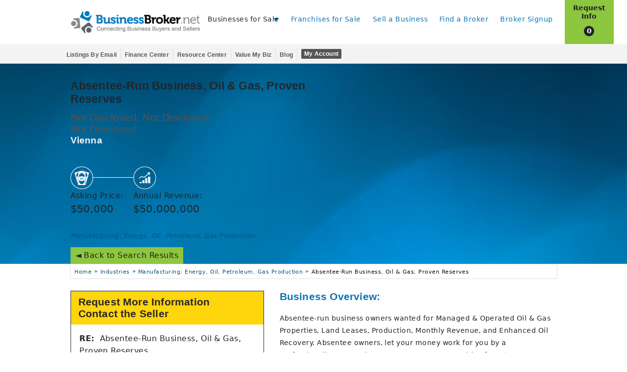

--- FILE ---
content_type: text/html; charset=UTF-8
request_url: https://www.businessbroker.net/business-for-sale/oil-and-gas-proven-reserves-vienna-austria/469653.aspx
body_size: 84262
content:
<!doctype html>
<html lang="en-US" translate="no">
 
<head>
            <link rel="preconnect" href="https://www.googletagmanager.com">
<link rel="preconnect" href="https://connect.facebook.net">
<link rel="preconnect" href="https://fonts.googleapis.com">
<link rel="preconnect" href="https://fonts.gstatic.com" crossorigin>
<script>
                        (function(w,d,s,l,i){w[l]=w[l]||[];w[l].push({'gtm.start':
                        new Date().getTime(),event:'gtm.js'});var f=d.getElementsByTagName(s)[0],
                        j=d.createElement(s),dl=l!='dataLayer'?'&l='+l:'';j.async=true;j.src=
                        'https://www.googletagmanager.com/gtm.js?id='+i+dl;f.parentNode.insertBefore(j,f);
                        })(window,document,'script','dataLayer','GTM-M93PWVD');
                    </script>        <meta charset="utf-8">
        <meta name="google" content="notranslate">
        <link rel="preconnect" href="https://cdn.jsdelivr.net">
        <link rel="preconnect" href="https://d1zaul414tw0cr.cloudfront.net">
        <meta name="viewport" content="width=device-width, initial-scale=1, minimum-scale=1,maximum-scale=5">    
            
<title>Absentee-Run Business, Oil & Gas, Proven Reserves - Business for Sale in Not Disclosed, Not Disclosed</title>
<meta name="description" content="Business For Sale - Absentee-Run Business, Oil & Gas, Proven Reserves - Not Disclosed,  - Find Great Energy, Oil, Petroleum, Gas Production Businesses for Sale on BusinessBroker.net" >
<meta name="keywords" content="Absentee-Run Business, Oil & Gas, Proven Reserves, Austria, Europe, Vienna, energy, oil, gas, production, petroleum, refinery, services, professional" >
<meta property="og:title" content="Absentee-Run Business, Oil & Gas, Proven Reserves - Business for Sale in Not Disclosed, Not Disclosed" >
<meta property="og:description" content="Business For Sale - Absentee-Run Business, Oil & Gas, Proven Reserves - Not Disclosed,  - Find Great Energy, Oil, Petroleum, Gas Production Businesses for Sale on BusinessBroker.net" >
<meta property="og:type" content="website" >
<meta property="og:url" content="https://www.businessbroker.net/business-for-sale/oil-and-gas-proven-reserves-vienna-austria/469653.aspx" >
<meta property="og:image" content="https://franchise-ventures-general.s3.amazonaws.com/cdn_bbn/images/og-bbn-logo.png" >
<meta property="twitter:title" content="Absentee-Run Business, Oil & Gas, Proven Reserves - Business for Sale in Not Disclosed, Not Disclosed" >
<meta property="twitter:description" content="Business For Sale - Absentee-Run Business, Oil & Gas, Proven Reserves - Not Disclosed,  - Find Great Energy, Oil, Petroleum, Gas Production Businesses for Sale on BusinessBroker.net" >
        <link rel='canonical' href='https://www.businessbroker.net/business-for-sale/oil-and-gas-proven-reserves-vienna-austria/469653.aspx' > 
        <meta name="robots" content="index, follow">
    
            <link rel="apple-touch-icon" sizes="180x180" href="https://d1zaul414tw0cr.cloudfront.net/cdn_bbn/images/icons/apple-touch-icon.png">
        <link rel="icon" type="image/png" sizes="32x32" href="https://d1zaul414tw0cr.cloudfront.net/cdn_bbn/images/icons/favicon-32x32.png">
        <link rel="icon" type="image/png" sizes="16x16" href="https://d1zaul414tw0cr.cloudfront.net/cdn_bbn/images/icons/favicon-16x16.png">
        <link rel="mask-icon" href="https://d1zaul414tw0cr.cloudfront.net/cdn_bbn/images/icons/safari-pinned-tab.svg" color="#5bbad5">
        <link rel="shortcut icon" href="/favicon.ico">
        <meta name="msapplication-TileColor" content="#da532c">
        <meta name="msapplication-config" content="https://d1zaul414tw0cr.cloudfront.net/cdn_fo/icons/browserconfig.xml">
        <meta name="theme-color" content="#ffffff">
    
            <link href="https://cdn.jsdelivr.net/npm/bootstrap@5.0.1/dist/css/bootstrap.min.css" rel="stylesheet" type="text/css">
        <style>#loading {position: fixed;inset: 0;z-index: 999999;display: none;}#loading div{width: 100%;height: 100%;display: flex;align-items: center;justify-content: center;background: rgba(51,60,78,.75);}#loading div svg{height: 10rem;width: 10rem;fill: #FFF;}.fa-pulse {-webkit-animation: fa-spin 1s infinite steps(8);animation: fa-spin 1s infinite steps(8)}@-webkit-keyframes fa-spin {0% {-webkit-transform: rotate(0deg);transform: rotate(0deg)}100% {-webkit-transform: rotate(359deg);transform: rotate(359deg)}}@keyframes fa-spin {0% {-webkit-transform: rotate(0deg);transform: rotate(0deg)}100% {-webkit-transform: rotate(359deg);transform: rotate(359deg)}}#default_header{background: #fff;}.upper_header .group,.lower_header nav {margin: 0 auto;max-width: 64.0625rem;width: 100%;display: flex;align-items: center;}.upper_header .title-area{list-style-type: none;margin: 0;padding: 0 !important;display: flex;align-items: center;}.upper_header #cart {background-color: #8dc63f;color: #212121;text-transform: capitalize;line-height: normal;display: flex;flex-direction: column;align-items: center;justify-content: center;flex: 1;align-self: stretch;height: 100%;}.upper_header #cart span.cart_count {background-color: #212121;border-radius: 50%;width: 21px;height: 21px;font-size: 1em;color: #fff;text-align: center;display: inline-block;margin: 0;line-height: 21px;}.upper_header #cart span.basketText.bold{line-height: 1.2;margin: 0;} .upper_header #cart span.basketText.counter{padding-top: .25rem;}.lower_header,.more_menus{display: none;}@media only screen and (max-width: 1023px){.upper_header .group {height: 60px;}.upper_header #cart > *{width: 100% !important;display: flex;align-items: center;justify-content: center;}.upper_header #cart span.basketText.bold{padding-top: 0;}.upper_header #cart .basketText.counter{float: none;padding: 0;margin: 0;line-height: 1;}.upper_header #cart span.cart_count {margin: 0;line-height: 21px;}#header_logo {text-align: center;}#header_logo img{width: 230px;height: auto;max-width: 90%;}#default_header{border-bottom: solid #555 1px;}#sub-menu hr{display: none !important;}.upper_header{height: 60px;flex-direction: row-reverse;}.upper_header .title-area{width:calc(100% - 60px);flex-direction: row-reverse;justify-content: space-between;}.upper_header .name{width:calc(100% - 60px);}.upper_header nav{position: absolute;inset: 60px 0 auto 0;display: none;overflow-y: scroll;background: #fff;border-bottom: solid #212121 1px;z-index: 999999;max-height: calc(100vh - 60px);overflow-y: auto;}body:has(#default_header.open){overflow: hidden;}body:has(#default_header.open):after{content: '';background: rgba(0,0,0,.75);position: fixed;z-index: 999;display: block;inset: 60px 0 0;}#default_header.open .upper_header nav {display: block;}.upper_header .main-menu {display: block;height: auto;margin: 0;padding: 0;width: 100%;list-style: none;padding: 0 !important;}.upper_header .main-menu > li > a,.more_mobile_menus{font-size:.9rem;font-weight: 600;font-family:Tahoma, Verdana, sans-serif;letter-spacing: .2px;padding: 10px 0 10px 0.9375rem;text-decoration: none;color: #555;display: block;}.main-menu .myAccount{background-color: #f1f1f1;}#sub-menu {background-color: #f1f1f1;position: relative;}.withDrop.view .more_mobile_menus {background: #0675b4;color: #fff;}.withDrop :is(.more_mobile_menus,.submenu_title)::after {display: inline-block;width: 0;height: 0;border: inset 6px;content: '';border-bottom-width: 0;border-top-style: solid;border-color: #0675b4 transparent transparent;vertical-align: middle;margin-left: 0.5rem;}.withDrop.view .more_mobile_menus:after {border-color: #fff transparent transparent;transform: scaleY(-1);}.submenu_columns{display: none;}.secondaryTitle.submenu_title {color: #0675b4 !important;font-weight: 600;font-family:Tahoma, Verdana, sans-serif;letter-spacing: .2px;}.secondaryTitle + .new_columns{display: none;}.secondaryTitle.show + .submenu_columns, .secondaryTitle.show + .new_columns {display: block;}.secondaryTitle[data-target="two"] + .submenu_columns {-webkit-column-count: 2;column-count: 2;position: relative;}.secondaryTitle.three{font-weight: 600;font-family:Tahoma, Verdana, sans-serif;letter-spacing: .2px;}.upper_header #cart {width: 60px;font-size: .6em;font-weight: 700;font-family:Tahoma, Verdana, sans-serif;letter-spacing: .2px;}#menu_toggle{width:60px;height:60px;color:#FFF;background: #0675b4;text-transform: uppercase;border:none;display: flex;flex-direction: column;align-items: center;justify-content: center;}#navicon {background: transparent;cursor: pointer;height: 1rem;margin-top:.25rem;position: relative;width: 1.5rem;}#navicon span {background: #FFF;display: block;height: .125rem;inset: 0 0 auto;opacity: 1;position: absolute;transition: ease-in-out 0.1s;transform: rotate(0deg);}#navicon span:nth-child(1) {top: 0;}#navicon span:nth-child(2) {top: .425rem;}#navicon span:nth-child(3) {top: .875rem;}#navicon span:nth-child(4) {top: 0;opacity: 0;}#navicon.open span:nth-child(1) {transform: rotate(-43deg);width: 1.17rem;inset: .5rem -0.25rem auto auto;}#navicon.open span:is(:nth-child(2),:nth-child(3)) {opacity: 0;}#navicon.open span:nth-child(4) {transform: rotate(43deg);width: 1.17rem;inset: .5rem auto auto -0.25rem;opacity: 1;}ul.sublist {list-style: none;display: block;font-size: 16px;height: auto;margin: 0;padding: 0 0 0 13px !important;width: 100%;}ul.sublist li>a {line-height: 1.1;font-size: .8rem !important;color: #555;padding: 5px 3px!important;font-weight: 600;font-family:Tahoma, Verdana, sans-serif;letter-spacing: .2px;display: block;text-wrap: initial;}}@media only screen and (min-width: 1024px){#menu_toggle,.desktop_hide{display: none !important;}#header_logo{padding-left: 1rem;}.upper_header{height: 90px;}.upper_header .title-area{width: 240px;}.upper_header .group {height: 90px;}.upper_header nav {width: calc(100% - 340px);height: 2rem;}.upper_header ul.main-menu{display: flex;align-items: center;justify-content: flex-end;list-style-type: none;margin: 0;padding: 0 !important;text-align: right;font-size: .85rem;}.upper_header ul.main-menu > li{margin-right: 1rem;white-space: nowrap;position: relative;}.upper_header ul.main-menu > li :is(a,span.more_menus){text-transform: capitalize;text-decoration: none;padding: 0;color: #555;font-weight: 600;font-family:Tahoma, Verdana, sans-serif;letter-spacing: 0;text-shadow: 1px 1px 1px rgba(0,0,0,0.004);text-rendering: optimizeLegibility !important;-webkit-font-smoothing: antialiased !important;}.upper_header ul.main-menu > li > :is(a,span.more_menus):after {content: '';display: block;margin: auto;height: 3px;width: 0;background: transparent;transition: width 200ms ease,background-color 200ms ease;}.upper_header ul.main-menu span.more_menus:before {border: inset 6px;content: '';border-bottom-width: 0;border-top-style: solid;border-color: #0675b4 transparent transparent;float: right;margin: 8px 0 0 3px;}.upper_header ul.main-menu > li:hover > :is(a,span.more_menus):after{width: 100%;background: #0675b4;}.upper_header #cart {transition: background-color 300ms ease-out;width: 100px;font-size: .9em;padding-top: .5rem;}.upper_header #cart span.basketText{width: 100%;margin: auto;height: 50%;padding: 0 0.25rem;position: initial;text-align: center;}.lower_header{background-color: #f3f3f3;display: block;}#sub-menu{display: none;position: absolute;width: 44rem;z-index: 10;background-color: #fff;border: solid #dfdfdf 1px;padding: 1rem 0 .5rem 1rem;text-align: left;}.upper_header li:hover #sub-menu{display: block;}#sub-menu hr {width: 100%;margin: 0.5rem 0 1rem -0.5rem !important;}.submenu_title{color: #0675b4;font-weight: 600;font-family:Tahoma, Verdana, sans-serif;letter-spacing: .2px;margin: 0 0 .5rem -.5rem;}.submenu_columns{-moz-column-count: 3;-webkit-column-count: 3;column-count: 3;}#sub-menu .new_columns{display: grid;grid-template-columns: repeat(3, 1fr);grid-template-rows: 1fr;grid-column-gap: 16px;grid-row-gap: 0px;}#sub-menu ul.sublist{display: block;list-style-type: none;margin: 0;padding: 0 !important;width: 100%;height: auto;display: grid;}#sub-menu ul.sublist li{position: relative;padding-bottom: .5rem;margin-right: 1rem;-webkit-column-break-inside: avoid;-moz-column-break-inside: avoid;-o-column-break-inside: avoid;-ms-column-break-inside: avoid;}#sub-menu ul.sublist li a{font-size: .9rem;line-height: 1.2;display: block;text-wrap: initial;}#sub-menu ul.sublist li a:is(:hover,:focus){color: #027bc1;text-decoration: underline !important;}#sub-menu ul.sublist li:last-child{content: '';display: table;clear: both;}.lower_header ul {height: 2.5rem;list-style-type: none;display: flex;align-items: center;justify-content: end;width: 100%;padding: 0 .5rem 0 0 !important;margin: 0;}.lower_header li{padding: 0 .5rem;}.lower_header li:not(:last-child){border-right: solid #dfdfdf 1px;}.lower_header li a{line-height: normal;font-size: .77em;text-transform: capitalize;padding: 0;text-decoration: none;color: #555;font-weight: 600;font-family:Tahoma, Verdana, sans-serif;letter-spacing: .2px;}.lower_header li:not(:last-child) a:hover {color: #027bc1;text-decoration: underline solid #027bc1 2px !important;}.lower_header li:last-child a{background: #555;color: #fff;padding: 3px 6px;-webkit-border-radius: 1px;border-radius: 1px;-webkit-transition: all 300ms ease-in-out;-moz-transition: all 300ms ease-in-out;-ms-transition: all 300ms ease-in-out;-o-transition: all 300ms ease-in-out;transition: all 300ms ease-in-out;border-radius: .125rem;}.lower_header li:last-child a:is(:hover,:focus){background: #0675b4;color: #ffd50c;}}@media only screen and (min-width: 1224px){.large_desktop_hide{display: none !important;}.upper_header #cart {margin-right: -100px;}.more_menus{display: block;}.upper_header ul.main-menu > li:not(:last-child){margin-right: 1.5rem;}.upper_header .title-area{width: 280px;}.upper_header nav {width: calc(100% - 280px);}#sub-menu{width: 50rem;}}:root{--white-1 : #fefefe;--white-2 : #cacaca;--orange-color : #8dc63f;--site-blue: #01a0fc;--primary-blue: #06517A;--primary-blue-2: #0675b4;--primary-black: #1f1f1f;--secondary-black: #58585B;}::marker {display: none;}html, html body, form {height: 100%;margin: 0;padding: 0;outline: 0;border: 0;-webkit-font-smoothing: antialiased !important;text-rendering: optimizelegibility !important;letter-spacing: .03em;font-family: ui-sans-serif,system-ui,-apple-system,BlinkMacSystemFont,Segoe UI,Roboto,Helvetica Neue,Arial,Noto Sans,sans-serif,Apple Color Emoji,Segoe UI Emoji,Segoe UI Symbol,Noto Color Emoji;--temp-color: #8dc63f;}body *.smooth_border{border-radius: .25rem !important;}body :is(.h1, .h2, .h3, .h4, .h5, .h6, h1, h2, h3, h4, h5, h6),#panNoBFSBullets :is(h3,ul){box-sizing: border-box;margin: 0;padding-bottom: .5rem;}.nectar {opacity: 0;position: absolute;top: 0;left: 0;height: 0;width: 0;z-index: -1;padding: 0;border: none;}.franchiseSprite {display: none;}.very-bold {font-weight: 800 !important;}.row {margin: 0 auto !important;max-width: 64.0625em;width: 100%;}.columns{padding: 0 15px !important;}.row::after {clear: both;}.row .row::after {clear: both;}.row .row::before, .row .row::after {content: " ";display: table;}.row .businessSearchResults .row::before,.row .businessSearchResults .row::after{display: none;}form .row .row .column, form .row .row .columns {padding: 0 0.5rem;}.contain-to-grid {width: 100%;}.white-text{color: #fff !important;}.red{color: red !important;}.dark-red-text {color: #cf2a0e!important;}.white-bg {background-color: #fff !important;}.black-text {color: #212121 !important;}a {color: #0675b4;line-height: inherit;text-decoration: none !important;word-wrap: break-word;cursor: pointer;}a.decorated {text-decoration: underline!important;}p {margin-bottom: 2rem;}h1,.h1,h2,.h2,h3,.h3,h4,.h4{font-family:Tahoma, Verdana, sans-serif;letter-spacing: .2px;}h1{font-size: 2rem !important;}h2{font-size: 1.5em !important;}.text-center{text-align: center;}hr {border: solid #ddd !important;border-width: 1px 0 0 !important;clear: both;height: 0 !important;margin: 1.25rem 0 1.1875rem !important;box-sizing: content-box;opacity: 1 !important;background-color: transparent !important;}ul{line-height: 1.6;padding-left: 1.1rem !important;}ul.square {list-style-type: square;padding-left: 1.1rem;}ul.no-bullet {margin-left: 0;list-style: none;}small {font-size: 80% !important;}.bold {font-weight: 700 !important;}.light-gray-bg {background-color: #f3f3f3;}.dark-blue-text {color: #0675b4 !important;}.light-blue-bg {background-color: #01a0fc;}.dark-gray-text {color: #555!important;}.light-gray-text {color: #f3f3f3 !important;}.gray-border {border: solid #cacaca 1px;}.dark-gray-bg {background-color: #555;}.dark-green-text {color: #6d9931;}.med-gray-bg {background-color: #888a90;}.med-gray-text {color: #888a90;}.gold-bg {background-color: #ffd50c;}.green-bg {background-color: #8dc63f;-webkit-transition: all 300ms ease-in-out;-moz-transition: all 300ms ease-in-out;-ms-transition: all 300ms ease-in-out;-o-transition: all 300ms ease-in-out;transition: all 300ms ease-in-out;}.right {float: right !important;}.small-6 {width: 50%;}.small-10 {width: 83.33333%;}.small-11 {width: 91.66667%;}.small-12 {width: 100%;}.w-58{width: 58.33%;}.w-66{width: 66.66% !important;}.w-33{width: 33.33% !important;}.w-auto{width: auto !important;}.h-auto{height: auto !important;}.min-h-auto{min-height: auto !important;}.pd-15 {padding: 0 15px !important;}.padded {padding: 0.375em;display: inline-block;}.pd-0{padding: 0 !important;}.pd-d-0{padding-left: 0 !important;padding-right: 0 !important;}.pd-bottom-0{padding-bottom: 0 !important;}.margin-0{margin: 0 !important;}@media only screen and (max-width: 1219px) {#secondaryNavigation:not(.show){display: none;}}@media screen and (min-width: 768px) and (max-width: 992px) {.medium-12{width: 100%;}}@media only screen and (min-width: 768px) {.hide-md{display: none !important;}}@media only screen and (max-width: 767px) {.hide-sm{display: none !important;}.m-text-center{text-align: center;}}.hide{display: none !important;}.show{display: block !important;}.d-flex-box{display: flex;align-items: center;}.d-block{display: block !important;}.readonly-input{background: #ebebeb;border-style: dashed;border-width: 2px;pointer-events: none;}img {max-width: 100%;height: auto;display: inline-block;vertical-align: middle;}ul.no-bullet {margin-left: 0;list-style: none;}.panel {background: #f9f9f9;border: solid #dfdfdf 1px;}.large-centered{margin: 0 auto !important;}.m-20{margin: 20px 0 !important;}.margin-b20{margin-bottom: 20px !important;}.margin-b2{margin-bottom: 2rem !important;}.margin-t20{margin-top: 20px !important;}.mg-57{margin: 57px 0 !important;}.no-b-margin {margin-bottom: 0 !important;}.clearfix {clear: both;min-height: 1px;}.hide-for-small-only, .hide-for-small-up, .hide-for-small, .hide-for-small-down, .show-for-medium-only, .show-for-medium-up, .show-for-medium, .hide-for-medium-down, .show-for-large-only, .show-for-large-up, .show-for-large, .hide-for-large-down, .show-for-xlarge-only, .show-for-xlarge-up, .show-for-xlarge, .hide-for-xlarge-down, .show-for-xxlarge-only, .show-for-xxlarge-up, .show-for-xxlarge, .hide-for-xxlarge-down {display: none !important;}button.blue, button.blue:hover, button.blue:focus, .button.blue, .button.blue:hover, .button.blue:focus {background-color: #0675b4;font-weight: bold;}.row .row::after {clear: both;}.left{float: left;}.open-sans-bold{font-weight: 700;font-family:Tahoma, Verdana, sans-serif;letter-spacing: .2px;}.column.small-centered, .columns.small-centered {margin-left: auto;margin-right: auto;float: none;}.float-center {display: block;margin: auto;}.bg-1{background: #f3f3f3;}@media only screen and (max-width:992px) {.hide-tablet-lower{display: none !important;}}.header {position: relative;top: 0;width: 100%;z-index: 888888;background: #fff;}.top-bar {height: 2.8125rem;line-height: 2.8125rem;margin-bottom: 0;overflow: hidden;position: relative;}.contain-to-grid .top-bar {margin-bottom: 0;}.top-bar ul {list-style: none;margin-bottom: 0;}.top-bar .title-area {margin: 0;position: relative;}.top-bar .name {font-size: 16px;height: 2.8125rem;margin: 0;}div.companyLogo {background-image: url('https://franchise-ventures-general.s3.amazonaws.com/cdn_bbn/images/bbn-logo-2021.png');background-repeat: no-repeat;background-position: center;background-size: 90%;}.top-bar .toggle-topbar {position: absolute;left: 0;top: 0;}.top-bar .toggle-topbar a {color: #fff;display: block;font-size: .8125rem;font-weight: normal;height: 2.8125rem;line-height: 2.8125rem;padding: 0 0.9375rem;position: relative;text-transform: capitalize;}.top-bar-section {left: 0;position: relative;width: auto;transition: left 300ms ease-out;}.top-bar-section ul {display: block;font-size: 16px;height: auto;margin: 0;padding: 0;width: 100%;}.top-bar-section ul li {background: none;}.top-bar-section a, .top-bar-section a:hover {color: #555;}.top-bar-section ul li>a, .top-bar-section ul li>span {display: block;font-size: .9rem;padding-left: 0.9375rem;padding: 10px 0 10px 0.9375rem;text-transform: none;width: 100%;}.top-bar.expanded {background: transparent;height: auto;}.requestInfoCart .basketText{display: block;}.requestInfoCart:hover .basketText{color: #fff;}.requestInfoCart:hover {background-color: #6d9931 !important;}@media only screen and (max-width: 1219px){.top-bar .toggle-topbar a, .top-bar .toggle-topbar a:hover {color: #fff;background-color: #0675b4;z-index: 1010;text-transform: uppercase;}.top-bar .toggle-topbar a {top: 0;padding: 6px 15px 0;text-align: center;}.top-bar .toggle-topbar a, .top-bar .name{height: 60px;}.navContainer.contain-to-grid{padding: 0;}.top-bar {height: 60px;border-bottom: solid #555 1px;}div.companyLogo {position: relative;top: 10px;left: -2px;width: 206px;margin: auto;}div.companyLogo a {width: 206px;height: 40px;display: block;}.top-bar .title-area{padding: 0 !important;}.navContainer .requestInfoCart {display: block;background-color: #8dc63f;width: 60px;height: 60px;position: absolute;top: 0;right: 0;text-transform: capitalize;font-size: .6em;line-height: normal;font-weight: 700;font-family:Tahoma, Verdana, sans-serif;letter-spacing: .2px;color: #212121;text-align: center;}.requestInfoCart .basketText {width: 100%;height: 50%;float: left;padding-top: 5px;text-transform: uppercase;line-height: 1.4;}.navContainer .requestInfoCart span.cart_count {background-color: #212121;border-radius: 50%;color: #fff;height: 20px;width: 20px;display: inline-block;padding-top: 3px;text-align: center;position: relative;top: 5px;}.top-bar.expanded {background: #fff;border-bottom: solid #212121 1px;z-index: 999999;}.bfsLinkDesktop {display: none!important;}.top-bar .topLinks .goToAccount {background-color: #f1f1f1;}:is(.withDrop .bfsLinkMobile,.secondaryTitle)::after {display: inline-block;width: 0;height: 0;border: inset 6px;content: '';border-bottom-width: 0;border-top-style: solid;border-color: #0675b4 transparent transparent;vertical-align: middle;margin-left: 0.5rem;}.withDrop.view .bfsLinkMobile {background: #0675b4;color:#fff;}.withDrop.view .bfsLinkMobile:after {border-color: #fff transparent transparent;transform: scaleY(-1);}.secondaryTitle {margin-bottom: 0;padding: 13px 0 0 13px;cursor: pointer;}.secondaryTitle.show:after {transform: scaleY(-1);}.secondaryTitle.show + .column-container{display: block;}.secondaryNavigation {background-color: #f1f1f1;position: relative;}.secondaryTitle.three::after {opacity: 0;}.secondaryTitle.one.adjusted {padding: 8px 0 0 13px;}.top-bar-section .secondaryTitle:not(.show) + .column-container {display: none;}.top-bar-section .secondaryList {padding: 0 0 0 13px !important;}.secondaryList li a {font-size: 1em!important;padding: 5px 3px!important;}.withDrop{position: relative;height: 40px;overflow: hidden;}.withDrop.view {height: auto;overflow: auto;}.top-bar-section .column-container.one {position: relative;}.top-bar-section ul li:hover:not(.has-form)>a {background-color: #0675b4;color: #fff;text-decoration: none;}.withDrop .bfsLinkMobile:hover:before, .withDrop .bfsLinkMobile:visited:before, .withDrop .bfsLinkMobile:active:before {border-color: #f1f1f1 transparent transparent;}.secondaryNavigation hr {display: none;}.secondaryTitle.three a, .secondaryTitle.three a:hover {color: #0675b4;}.secondaryTitle.three {padding-bottom: 13px;}.fixed{position: fixed;width: 100%;}.top-bar-section .column-container.two {-webkit-column-count: 2;column-count: 2;position: relative;background: #f1f1f1;}.top-bar-section .column-container:is(.one,.two) ul li>a{line-height: 1.1;font-size: .8rem !important;}}@media screen and (min-width: 768px) and (max-width: 1219px){#panHeader:has(#nav_menu.expanded) + #main:before {content: '';position: fixed;inset: 0;background: rgba(0,0,0,.85);z-index: 100;display: block;}#panHeader .row {max-width: 100%;}.navContainer .requestInfoCart {display: block;background-color: #8dc63f;width: 155px;height: 60px;position: absolute;top: 0;right: 0;text-transform: capitalize;font-size: .8em;line-height: normal;color: #212121;text-align: center;}.requestInfoCart .basketText {width: 70%;height: 100%;float: left;padding-top: 20px;}.requestInfoCart .basketText.counter {width: 30%;}.navContainer .requestInfoCart span.cart_count {background-color: #212121;border-radius: 50%;color: #fff;padding: 1px;text-align: center;display: inline-block;width: 21px;height: 21px;position: relative;top: -1px;}div.companyLogo{top: 0px;}}@media only screen and (max-width: 767px){.top-bar .toggle-topbar a{padding: 6px 0.5rem;}.requestInfoCart .basketText.counter {padding-top: 0;}#nav_menu.showLargeSubMenu{height: 80vh;}.top-bar .title-area{z-index: 1;background: #fff;}.navContainer .requestInfoCart{z-index: 2;}.top-bar-section.scrolltop{margin-top: -30%;}}.resource-main .container{max-width: 100% !important;}#resource_banner{width: 100%;background-repeat: no-repeat;min-height: 300px;background-size: cover;background-position: 70% top;background-color: #005f91;}.resource-content .financeWrapper {padding: 30px 0 20px 0;color: #212121;}.resource-main .light-gray-bg {background-color: #f3f3f3;}.resource-content .financeOption {background: #fff;border: solid #dfdfdf 1px;margin-bottom: 20px;padding: 20px 0;}.resource-content .financeOption .imageBox a {display: block;text-align: center;}.resource-content .financeIntro a, .resource-content .financeIntro a:hover, .resource-content .financeOption a, .resource-content .financeOption a:hover {color: #01a0fc;}.resource-content .financeOption img {margin: 0 10px;border: solid #ccc 1px;padding: 5px;-webkit-box-shadow: 1px 1px 1px 0 #dfdfdf;box-shadow: 1px 1px 1px 0 #dfdfdf;width: 100%;height: 140px;}.resource-content .findBrokIntro p, .resource-content .financeIntro p, .resource-content .financeOption p {font-size: .85em;line-height: normal;margin: 0;line-height: 1.5;}.resource-content .financeIntro p.h2 {font-size: 1.5em;line-height: normal;margin: 0 0 10px 0;}.resource-content .financeOption p.h2{line-height: 1.4;}.resource-content .financeOption p.h2 a:hover{text-decoration: underline !important;}.resource-content .financeOption p.h2 a, .resource-content .financeOption p.h2 a:hover {font-size: 1.02rem !important;color: #555;margin: 0;}#resource_banner h1{line-height: 1.5;}#resource_banner h1, #resource_banner h2{text-shadow: 0 2px 8px rgb(0 0 0);}#resource_banner h2 {margin-bottom: 5px;font-size: 1.2rem !important;}.resource-main .financeIntro p:not(.h2) {margin-bottom: 2rem;}.GuidantCustom .GUC {display: none;}.guidantLink {background: rgba(85,85,85,.9);margin-top: 0;border: solid #212121 1px;position: relative;}.guidantLink p {color: #fff;margin: 0;padding-right: 25px;}.guidantLink a, .guidantLink a:hover {color: #8dc63f !important;position: relative;z-index: 2000;display: inline;font-weight: bold;}.guidantLink a.guidantHideBtn, .guidantLink a.guidantHideBtn:hover {position: absolute;top: 0;right: 17px;color: #dfdfdf;font-size: 30px;line-height: 1;}#guidant-thankyou .header{font-size: 1.3em !important;line-height: 2.1rem !important;padding: 7px 40px 12px 20px !important;width: 100%;margin-bottom: 0;}#guidant-thankyou div.row{text-align: center;}#guidantRequestResponse{padding-top: 1rem;}.border-bizval{border-radius: 2px;border: solid #dfdfdf 6px;padding-top: 20px;margin: 40px 0px 40px 0px;}.bizvalWrapper{padding:30px 0 0 0;}.bizval-button{display: flex;justify-content: center;}.bizval-button a {width: 277px;font-size: 20px;padding: 10px 20px;background-color: var(--primary-blue-2);border-radius: 3px;color: #fff;text-decoration: none;margin-bottom: 45px !important;text-align: center;text-transform: uppercase;transition: background 0.3s ease;text-decoration: none;}.bizval-footer{display: flex;justify-content: center;align-items: center;flex-direction: column;background-color:var(--primary-blue-2) ;height: 8rem;color: #fff;}@media only screen and (max-width: 767px){.bizval-button a,.bizval-footer p{font-size: 16px;}}.reveal-modal {border-radius: 3px;display: none;position: absolute;top: 0;visibility: hidden;width: 100%;z-index: 99999999 !important;left: 0;right: 0;background-color: #fff;padding: 50px 5px 20px 5px;border: solid 1px #666;box-shadow: 0 0 10px rgb(0 0 0 / 40%);-webkit-transform: translate3d(0,0,1px);transform: translate3d(0,0,1px);}.reveal-modal>:first-child {margin-top: 25px;}.dark-blue-bg {background-color: #0675b4;}#preQualify label {color: #444;cursor: pointer;display: block;font-size: .875rem;font-weight: 700;font-family:Tahoma, Verdana, sans-serif;letter-spacing: .2px;line-height: 1.5;margin-bottom: 0;}.qualification span {color: #006400;}#preQualify .withIcons label span, .confirmMsg label span {color: #8dc63f;font-size: .8em;}.guidantAvailability {float: left;font-size: .8rem;margin-top: 20px;}.preQual .form .row {margin-bottom: 10px;padding: 0 15px;clear: both;}.preQual .form .row>*, .preQual label{padding: 0;}.preQual .form .button{padding: 10px;margin-top: 10px;width: auto;line-height: 1;}.preQual .form :is(input,select){font-size: 0.875rem;}.reveal-modal>:last-child {margin-bottom: 0;}.reveal-modal .close-reveal-modal {color: #aaa;cursor: pointer;font-size: 2.5rem;font-weight: normal;line-height: 1;position: absolute;top: 0.4rem;right: 1rem;}@media only screen and (max-width: 767px) {.resource-content .financeOption > div{width: 100% !important;}.resource-content .financeOption p.h2{margin-top: 10px !important;}#resource_banner{background-image : url('https://franchise-ventures-general.s3.amazonaws.com/cdn_bbn/images/resource-images/blueabstract.jpg');min-height: auto;}#resource_banner .textBacker {padding: 5px 10px 0px 15px;}#resource_banner p{margin: 0 !important;}.resource-content .breadcrumbs_container{display: none !important;}}.show-for-small-only, .show-for-small-up, .show-for-small, .show-for-small-down, .hide-for-medium-only, .hide-for-medium-up, .hide-for-medium, .show-for-medium-down, .hide-for-large-only, .hide-for-large-up, .hide-for-large, .show-for-large-down, .hide-for-xlarge-only, .hide-for-xlarge-up, .hide-for-xlarge, .show-for-xlarge-down, .hide-for-xxlarge-only, .hide-for-xxlarge-up, .hide-for-xxlarge, .show-for-xxlarge-down {display: inherit !important;}.footer {position: relative;background-color: #fff;border-top: solid #dfdfdf 1px;padding-bottom: 50px;z-index: 1;}.column, .columns {position: relative;padding-left: 0.9375em;padding-right: 0.9375em;float: left;}.footer ul{display: block;}.footer ul.nav li a {color: #5f6265;}.footer ul.nav li a:hover{color: #00a0fc;text-decoration: underline !important;}.footer .connect li a:has(img) {opacity: .5;transition: opacity 300ms ease-in-out;}.footer .copyright {font-size: .9em;}.footer .newsletter a.button{color: #1f1f1f;font-weight: 600;}@media only screen and (max-width: 992px) {.footer .newsletter {background: #0675b4;}.footer .newsletter .h4 {text-transform: capitalize;font-size: .95em;text-align: left;color: #fff;margin: 10px 0;}button, .button {display: inline-block;}.footer .connect {border: solid #dfdfdf 1px;min-height: 100px;}}@media screen and (min-width: 768px) and (max-width: 992px) {.footer .button {width: 100%;padding: 10px 0;margin-top: 0;}.footer .connect .h4 {text-transform: capitalize;font-size: 1em;text-align: left;color: #555;margin-bottom: 10px;}.footer ul {float: left;width: 100%;list-style: none;font-size: .8em;margin: 0;padding: 0;}.footer .connect ul li {display: inline-block;padding-bottom: 5px;}.footer ul.nav li {padding-bottom: 5px;}}@media only screen and (max-width: 768px) {.footer ul{font-size: .8em;padding-left: 0 !important;}.footer ul.nav li{margin-bottom: 1em;}.footer .row {padding-top: 20px;}.footer .connect ul{padding: 0;}.footer .button {width: 50%;padding: 10px 0;margin-top: 10px;}.footer .connect ul li {display: inline-block;padding-bottom: 10px;padding-right: 10px;}}#valid_cookies {background: rgba(0,0,0,.8);display: none;position: fixed;bottom: 0;left: 0;right: 0;z-index: 99999;color: #FFF;-webkit-backdrop-filter: blur(.625rem);backdrop-filter: blur(.625rem);}#valid_cookies.show {display: block;}#valid_cookies .flexxer {max-width: 90%;width: 56.25rem;margin: 0 auto;display: flex;flex-direction: row;align-items: center;}#valid_cookies .flexxer p {padding-right: .938rem;margin: 1.25rem 0;font-size: 1rem;}#valid_cookies .flexxer p a, #valid_cookies .flexxer p a:hover {color: #eee;text-decoration: underline;}#valid_cookies button.closer {font-weight: bold;text-transform: uppercase;padding: .625rem .938rem;line-height: 1;background-color: rgb(29, 161, 242);color: #FFF;border: none;display: block;width: 100%;font-size: 1rem;cursor: pointer;height: 2.125rem;}button, .button, .button:hover {border-radius: 0;border: solid 0;cursor: pointer;line-height: normal;margin: 0 0 1.25rem;position: relative;text-align: center;text-decoration: none;display: inline-block;font-size: 1rem;background-color: #8dc63f;border-color: #0180ca;color: #fff;-webkit-transition: background-color 300ms ease-in-out;-moz-transition: background-color 300ms ease-in-out;-o-transition: background-color 300ms ease-in-out;transition: background-color 300ms ease-in-out;}.border-grey{border: solid #dfdfdf 1px;margin: 20px 0 !important;}.testimonialsContainer, .FAQContainer, .listServContainer, .marketingContact, .buyerListingContainer, .brokerSignUp2, .financialAidContainer {border: solid #dfdfdf 1px;margin: 20px 0 !important;}.FAQContainer ul, .listServContainer ul, .listServContainer p, .marketingContact ul, .buyerListingContainer p, .brokerSignUp2 p, .financialAidContainer p, .financialAidContainer ul, .financialAidContainer blockquote, .sellBusOffline p {color: #555;font-size: .9em;margin-bottom: 10px;}[class*="block-grid-"] {display: block;padding: 0;margin: 0 -0.625rem;}[class*="block-grid-"]>li {display: block;float: left;height: auto;padding: 0 0.625rem 1.25rem;}.small-block-grid-1>li {list-style: none;width: 100%;}.small-block-grid-1>li:nth-of-type(1n) {clear: none;}.small-block-grid-1>li:nth-of-type(1n+1) {clear: both;}.financialAidContainer li.G {background: no-repeat url('[data-uri]');text-align: left;text-transform: capitalize;padding: 20px 10px 0 60px;display: inline-block;width: 100%;max-width: 300px;height: 40px;}.financialAidContainer li.G.IRA {background-position: 0 0;}.financialAidContainer li.G.SBA {background-position: 0 -51px;}.financialAidContainer li.G.portfolio {background-position: 0 -100px;}.financialAidContainer .form img {display: block;margin: 30px auto 35px auto;}.financialAidContainer .border {border: solid #dfdfdf 1px;}.financialAidContainer .form p.h2 {font-size: 1.3em;color: #fff !important;background: #0675b4;text-align: center;padding: 10px 0;margin: 0;}.financialAidContainer .check-message{color: #0675b4 !important;font-style: italic;margin-top: 10px;font-weight: 500;}.financialAidContainer button{padding: 0.5rem;width: 100%;height: 2.3125rem;font-weight: 700;font-family: Tahoma, Verdana, sans-serif;letter-spacing: .2px;box-shadow: inset 0 0 3px rgb(0 0 0 / 10%);}.note {font-size: .7em !important;color: #555;text-align: center;}.buyerListingContainer label span, .brokerSignUp2 label span, .financialAidContainer .form label span, .marketingContact label span, .contactBroker label span, .login label span {color: #0675b4;font-size: .75em;}label {color: #444;cursor: pointer;display: block;font-size: .875rem;line-height: 1.5;margin-bottom: 0;font-weight: 700;font-family:Tahoma, Verdana, sans-serif;letter-spacing: .2px;}.ff {background: no-repeat url('https://franchise-ventures-general.s3.amazonaws.com/cdn_bbn/images/social-form-sprite.png');background-color: #fff;width: 100%;height: auto;}.ff.Email {background-position: 3px -40px;}.ff.Name {background-position: 3px -2px;}.ff.Phone {background-position: 3px -120px;}.ff.Comments {background-position: 3px -1005px;}.ff.Password {background-position: 3px -282px;}.ff.Category {background-position: 3px -843px;}.ff.Listing {background-position: 3px -803px;}.contactUsForm .ff.Comments, .contactBroker .ff.Comments, .renew .ff.Comments, .guidant .ff.Comments, .franMarketing .ff.Comments {display: block;}.ff input, .ff select, .ff textarea{padding-left: 33px !important;}input, textarea, select {border-radius: 0;background-color: #fff;border: solid #ccc 1px;box-shadow: inset 0 0 3px rgb(0 0 0 / 10%);color: #333;display: block;font-weight: 700;font-family:Tahoma, Verdana, sans-serif;letter-spacing: .2px;font-size: .875rem;height: 2.3125rem;margin: 0;padding: 0.5rem;width: 100%;-webkit-box-sizing: border-box;-moz-box-sizing: border-box;box-sizing: border-box;}.financialAidContainer input[type="checkbox"] {position: relative;top: 5px;left: 0;margin-bottom: 0;display: inline;}input[type="checkbox"] {width: 20px !important;height: 20px !important;}textarea {max-width: 100%;height: auto;min-height: 50px;}.financialAidContainer .guidant .row, .preQual .form .row {margin-bottom: 10px !important;padding: 0 15px;clear: both;}.listServContainer .row > .columns{padding: 0 8px !important;}#organic-main .hero, #banner.hero {position: relative;background-color: #005f91;background-repeat: no-repeat;}#organic-main .general-banner, #banner.hero, #organic-main .hero, #banner.hero, #main.info-req-main #request_form #banner{background-image: url('https://franchise-ventures-general.s3.amazonaws.com/cdn_bbn/images/blueabstractlrg.jpg');background-size: cover;background-position: center center;}#organic-main .group1 .textBacker {display: inline-block;}#organic-main .group1.hero h1{text-shadow: 0 2px 8px rgb(0 0 0);font-size: 1.8em !important;margin: 0;line-height: 1.4;}#organic-main .group1.hero h1.font-medium{font-size: 1.5em !important;}.contactUsForm, .buyerAccountForm {margin: 20px auto !important;}.contactUsForm p.h3, .contactUsForm .info p.h3, .renew p.h3, .bizInfo p.h3{font-size: 1.2em;margin-top: 10px;}.buyerAccountForm .button {padding: 10px;display: inline-block;width: auto;padding: 0 15px;color: var(--primary-black);font-weight: bold;}.buyerAccountForm h2{padding: 0 8px 1rem;}form .requestForm .row, form .contactUsForm .row, form #divRequestForm .row, form .buyerAccountForm .columns, form .renew .columns {margin-top: 10px !important;}.buyerAccountForm .helpfulTips {background: #555;padding: 10px;margin-bottom: 20px;}.buyerAccountForm .helpfulTips p, .buyerAccountForm .helpfulTips ul {margin-bottom: 0;color: #fff;}.buyerAccountForm .helpfulTips p.title {font-size: 1.2rem;}.buyerAccountForm .helpfulTips span {color: #ff0;}.buyerAccountForm .already a{font-weight: bold;}.slick-track {position: relative;top: 0;left: 0;display: block;}.buyBacker{width: 100%;position: relative;left: 0px;top: 0px;z-index: 9;transition: opacity 1200ms linear 0s;}.overlay {background: rgba(0,0,0,.3);position: absolute;bottom: 0;left: 0;width: 100%;height: 100%;z-index: 99;}.brokerMember .overlay .create a {background: #8dc63f;text-align: center;padding: 15px 0;display: block;max-width: 200px;margin: 30px auto 0;-webkit-transition: background-color 300ms ease-in-out;-o-transition: background-color 300ms ease-in-out;-moz-transition: background-color 300ms ease-in-out;transition: background-color 300ms ease-in-out;color: #1f1f1f;font-weight: 600;}.brokerMember p {margin-bottom: 2rem;}.brokerMember .h2{margin-bottom: 2rem !important;}.buyersAccount, .brokerMember, .brokerTestimonials {position: relative;border-top: solid #ccc 1px;}.brokerContent ul{padding: 0 !important;}.addInfo a {text-decoration: underline !important;}.brokerWrapper {position: relative;background: #fff;}.brokerStartForm{height: fit-content !important;padding: 0 !important;}.brokerStartForm .fields{padding: 0 15px;}.brokerStartForm .form-fields{padding: 0 8px;margin-bottom: 10px;}.brokerStartForm .title div:nth-child(2) {color: #ff0;}.brokerStartForm .title div:nth-child(2), .brokerStartForm .title div:nth-child(3),.brokerStartForm label span, .sellBusWrapper .form label span {font-size: .8em;}.brokerStartForm label {color: #fff;padding-bottom: 3px;}.brokerStartForm {background: #027bc0;}.brokerStartForm .title, .contactBroker .title {background: var(--primary-blue-2);color: #fff;font-size: 1.3em;padding: 15px 0 15px 20px;margin-bottom: 20px;width: 100%;border: 1px solid var(--site-blue);}.broker-signup .sideBar .h2, .broker-signup .sideBar p span{color: #027bc1;}.broker-signup .sideBar .inner {border: solid #dfdfdf 1px;padding: 0 0.9375em;margin-top: 20px;}.brokerContent ul {font-size: .9em !important;}.brokerContent ul li {padding: 0 0 5px 12px;text-indent: -13px;}.sideBar p.h2 {color: #027bc1;}.brokerSignUp2 .border .row{margin-bottom: 20px !important;padding: 0 15px;}.brokerSignUp2 .form, .brokerSignUp2 .row .columns{padding: 0 0.5rem !important;}.brokerSignUp2 .form .title {width: 100%;margin-bottom: 20px;background-color: var(--primary-blue-2);}.brokerSignUp2 .button {width: 100%;margin-top: 20px;height: auto;color: var(--primary-black);}.brokerSignUp2 .border {margin-bottom: 20px;}.brokerSignUp2 .form table td, .brokerSignUp2 .form table th {border: solid #dfdfdf 1px;padding: 10px 0;text-align: center;}.brokerSignUp2 .form .standardFeat {background: rgba(6,117,180,.3);}.brokerSignUp2 .form .featuredFeat {background: rgba(255,202,0,1);}.brokerSignUp2 .standardFeat p.h2, .brokerSignUp2 .featuredFeat p.h2 {font-size: 1.1em;}.brokMember.hero .busAdvSearch h1 {text-shadow: 0 2px 8px rgba(0,0,0,1);text-transform: capitalize;font-size: 1.5em;line-height: 1.2em;margin: 25px 0 10px 0;}.brokMember.hero .busAdvSearch h2 {margin-bottom: 10px;font-size: 1.05em !important;color: #fff;text-shadow: 0 2px 8px rgba(0,0,0,1);}.brokMember.hero .group1 ul, .sellBusinessRestart.hero .group1 ul {color: #fff;text-shadow: 0 2px 8px rgba(0,0,0,1);line-height: 2em;}.FAQContainer ul, .listServContainer ul, .listServContainer p, .marketingContact ul, .buyerListingContainer p, .brokerSignUp2 p, .financialAidContainer p, .financialAidContainer ul, .financialAidContainer blockquote, .sellBusOffline p {color: #555 !important;font-size: .9em;margin-bottom: 10px !important;}.financialAidContainer ul.no-bullet, .financialAidContainer .small-block-grid-1 > li{padding-left: 0 !important;}.sellBusWrapper .helpPrice{border: solid #dfdfdf 1px;background: #fff;padding: 10px !important;height: 160px;}.sellBusWrapper .helpful{margin: 40px 10px 0 0;padding: 20px 0 20px 30px !important;}.sellBusWrapper table td:first-child,.pension_pro table tbody tr th {color: var(--primary-blue-2);}.sellBusWrapper table td ,.pension_pro table tbody tr td{padding: 5px;font-size: .9em;}.sellBusWrapper .boxes{list-style-type: none;}.advancedSearch .filter_form select {margin-bottom: 10px;}.sellBusWrapper2 .form #return_message_block p{border: 1px solid #19c800;padding: 10px;font-size: 0.9rem;background: #ecffdc;}.sellBusWrapper2 .form #return_message_block.warn p, .brokerStartForm #return_message_block.warn span, .broker-signup #return_message_block.warn span{border: 1px solid #c88a00;background: #ffdc7d;}.brokerStartForm #return_message_block.warn span, .broker-signup #return_message_block.warn span{margin: 10px 0;display: block;padding: 10px;font-size: 0.9rem;}.sellBusWrapper .button{color: var(--primary-black);font-weight: 600;}@media only screen and (max-width:992px) {.sellBusWrapper li div.money, .sellBusWrapper li div.person, .sellBusWrapper li div.clock {position: absolute;top: 25px;right: 10px;}}@media only screen and (max-width:992px) {.reviseSearch .brok.filters{padding: 20px 0;}.reviseSearch .brok.filters select {margin-bottom: 10px;}.sellBusWrapper .boxes {margin-left: 0;}.sellBusWrapper .boxes li {width: 100%;border: solid #dfdfdf 1px;background: #fff;float: left;text-align: left;padding: 10px;margin-bottom: 6px;color: #0675b4;position: relative;}.sellBusWrapper .boxes.getStarted{padding: 0 15px !important;}.sellBusWrapper .boxes.getStarted li {background: #0675b4;color: #fff;}.sellBusWrapper .button {padding: 10px 20px;margin-top: 10px;width: auto;line-height: 1;}.sellBusWrapper .helpful, .sellBusWrapper .helpPrice {margin: 20px auto;}#organic-main .general-banner, #banner.hero, #organic-main .hero, #banner.hero{background-image: url('https://franchise-ventures-general.s3.amazonaws.com/cdn_bbn/images/blueabstractmed.jpg');}}@media only screen and (max-width: 767px) {.buyBacker {background-size: cover;background-repeat: no-repeat;background-position: center top;height: 300px;}.buyersAccount .overlay p.h4, .brokerMember .overlay h2, .brokerMember .overlay p.h2 {font-size: 1.7em;line-height: normal;color: #fff;text-shadow: 0 2px 8px rgb(0 0 0);padding-top: 20px;text-align: center;margin-bottom: 0;}.buyersAccount .overlay p.subtitle, .brokerMember .overlay p.subtitle {text-align: center;font-size: .85em;margin: 10px auto;padding: 0 5px;color: #fff;text-shadow: 0 2px 8px rgb(0 0 0);}.buyersAccount .overlay .create a, .brokerMember .overlay .create a {background: #8dc63f;color: #1f1f1f;text-align: center;padding: 10px 5px;display: block;max-width: 170px;margin: 10px auto 0;}.sideBar p.h2 {font-size: 1.2em;line-height: normal;margin: 20px 0 10px 0;padding-bottom: 17px;}#organic-main .general-banner, #banner.hero, #organic-main .hero, #banner.hero{background-image: url('https://franchise-ventures-general.s3.amazonaws.com/cdn_bbn/images/blueabstract.jpg');}.financialAidContainer{display: flex;flex-direction: column;justify-content: center;align-items: center;}}.accessAccount, .forgotPassword {border: solid #dfdfdf 1px;background: #fff;padding-top: 20px;padding-bottom: 20px;}.accessAccount .login {background: #0675b4;padding: 10px;}.accessAccount p {color: #fff;margin-bottom: 10px;font-size: 1.3em;}.accessAccount label {color: #fff;display: flex !important;}.accessAccount label span{margin-right: 10px;}.buyerListingContainer label span, .brokerSignUp2 label span, .financialAidContainer .form label span, .marketingContact label span, .contactBroker label span, .login label span {color: var(--primary-blue);font-size: .75em;}input[type="radio"] {width: 20px;height: 20px;vertical-align: top;position: relative;top: 1px;}.forgotPassword h2 {font-size: 1.3em;color: #0675b4;}.forgotPassword p, .forgotPassword label {font-size: .85em;line-height: normal;margin-bottom: 0;}.ff.Subject {background-position: 3px -360px;}.forgotPassword .ff {margin-bottom: 10px;}.accessAccount .button, .forgotPassword .button {padding: 10px 0;width: 50%;margin-top: 20px;}#organic-main input[type="file"], #organic-main input[type="checkbox"], #organic-main input[type="radio"], select {margin: 0 0 1rem 0;}.login span.radio::after {content: "";}.sellBusWrapper, .sellBusWrapper2 {background: #f3f3f3;padding: 20px 0 30px 0;}.sellBusWrapper2{padding-top: 0;}.sellBusWrapper ul {margin: 0;padding: 0 !important;}.sellBusWrapper li span.small {color: #555;font-size: .9em;}.sellBusWrapper li div.money, .sellBusWrapper li div.person, .sellBusWrapper li div.clock {background: url('https://franchise-ventures-general.s3.amazonaws.com/cdn_bbn/images/bbniconsprite.png');background-repeat: no-repeat;width: 50px;height: 50px;}.sellBusWrapper li div.money {background-position: -50px -50px;}.sellBusWrapper li div.person {background-position: -50px 3px;}.sellBusWrapper li div.clock {background-position: -50px -100px;}.sellBusWrapper table , .pension_pro table{width: 100%;text-align: center;border: solid #dfdfdf 1px;}.pension_pro table{font-size: 12px;}.sellBusWrapper table tr:nth-child(odd) ,.pension_pro table tbody tr:nth-child(odd){background: #f9f9f9;}.sellBusWrapper table th ,.pension_pro table thead th{background: #555;color: #fff;padding: 5px;}.sellBusWrapper .helpful ul {margin: 0 15px 0 20px;}.sellBusWrapper .helpful li {font-size: 10px;line-height: 20px;color: #555;line-height: 2;}.sellBusWrapper .helpful li a, .sellBusWrapper .helpful li a:hover {font-size: 12px;color: var(--primary-blue);vertical-align: middle;}.sellBusWrapper .helpful li a:hover{color: var(--site-blue);}.reviseSearch:not(.reviseSearch.business) .bus.filters, .reviseSearch:not(.reviseSearch.business) .brok.filters {display: block;}.reviseSearch .brok.filters {top: 0;background: #0675b4;}.reviseSearch .filters .selects {margin: 0;padding: 0;}.reviseSearch .filters .selectbox {border-right: solid transparent 2px;padding: 0;}.filters select, .search-form select {padding: 5px !important;font-size: .96rem !important;font-weight: 700;font-family:Tahoma, Verdana, sans-serif;letter-spacing: .2px;box-sizing: border-box;margin: 0;line-height: 1.1;}.filters select option, .search-form select option, .sort select option{font-weight: 700;font-family:Tahoma, Verdana, sans-serif;letter-spacing: .2px;}.filters .button, .filters select, .search-form select {height: 38px;}.reviseSearch .filters select {height: 38px;outline: none;background-color: #fff !important;}.reviseSearch .filters .button {padding: 8px 0 !important;font-weight: bold;width: 100%;margin: 0;color: var(--primary-black);}.reviseSearch.business .filters {top: 0;background: #333;}.reviseSearch.business .bus.filters .tabs {margin-top: 21px;}.reviseSearch.business .tabs dd, .reviseSearch.business .tabs .tab-title {float: left;list-style: none;margin-bottom: 0 !important;position: relative;}.reviseSearch.business .tabs {margin-bottom: 0 !important;margin-left: 0;font-weight: 700;font-family:Tahoma, Verdana, sans-serif;letter-spacing: .2px;}.reviseSearch.business .bus.filters .content .filter_form .columns{padding: 0 8px !important;}.reviseSearch.business .bus.filters .content .columns, .reviseSearch.business .tabs dd, .reviseSearch.business .tabs .tab-title{float: none !important;}.reviseSearch.business .tabs dd, .reviseSearch.business .tabs .tab-title{display: inline;}.reviseSearch.business .bus.filters .tabs .tab-title>a {background: var(--secondary-black);;padding: 12px 22px;font-size: .95em;line-height: normal;text-transform: capitalize;margin: 0 7px 0 0;color: #fff;display: inline-block;font-weight: 600;font-family:Tahoma, Verdana, sans-serif;letter-spacing: .2px;}.reviseSearch.business .bus.filters .tabs .tab-title.active a {background-color: #0675b4;}.reviseSearch.business .tabs-content {margin-bottom: 1.5rem;width: 100%;}.reviseSearch.business .bus.filters .tabs-content, .reviseSearch.business .bus.filters .tabs-content>.content.active {background: #0675b4;}#BAS {display: none;}.reviseSearch.business .bus.filters label {color: #fff;font-size: 1em;margin: 5px 0;}.reviseSearch.business .bus.filters .chkFinance input{margin-bottom: 20px;}.reviseSearch.business .bus.filters .chkFinance label{margin-top: -10px !important;}.reviseSearch.business .filters select {height: 38px;outline: none;}.tabs-content>.content {display: none;}.tabs-content>.content.active {display: block !important;}.chkFinance input{display: inline-block;}.chkFinance label{vertical-align: top;margin: -2px 0 !important;}@media only screen and (max-width: 992px) {.busAdvancedSearch .filter_form .askPrice {padding: 10px 0 0 !important;}}@media only screen and (max-width: 767px) {.advancedSearch{padding-top: 1rem;}.advancedSearch .filter_form .columns{padding: 0 8px !important;}.reviseSearch.business .bus.filters .tabs .tab-title>a{color: #222;margin: 0 !important;}.reviseSearch.business .bus.filters .tabs .tab-title.active a {color: #fff;}.reviseSearch.business #busTab{padding-bottom: 1rem;}.reviseSearch.business .tabs-content{margin-bottom: 0;}.reviseSearch.business #busTab .filter_form select, #busTab .advancedSearch .filter_form .columns{margin-bottom: 10px;}}.brokBacker {background: #f3f3f3;padding-bottom: 20px;}.findBrokHeader h2 {font-size: 1.5em;line-height: normal;margin: 7px 0 9px !important;}.findBrokerLists {background: #fff;border: solid #dfdfdf 1px;}.broker-page .brokerMember .buyBacker{background-image: url('https://franchise-ventures-general.s3.amazonaws.com/cdn_bbn/images/hero-images/bbn/handshakelrg.jpg');position: relative;left: 0px;top: 0px;z-index: 999;opacity: 1;width: 100%;min-height: 300px;}.category.hero, .franchise.hero {background-size: cover;background-position: center top;}.franchise.hero h1 {text-shadow: 0 2px 8px rgb(0 0 0);}.franFilters {background: rgba(6,117,180,.9);}#franchise .home-filter {width: 83.33333%;}#franchise .home-filter form {background-color: #0a0a0a;overflow: hidden;padding: 10px 0;}.franFilters select {font-size: 1rem !important;}#franchises .home-filter .main_filter {padding: 0;}.franFilters .button {width: 100%;padding: 8px;font-size: 1.2em;font-weight: bold;color: var(--primary-black);}.franFilters select {margin-bottom: 7px;}.franchise a.popFranchises{color: var(--primary-black);}.franchise a.popFranchises span {float: right;margin: 9px 0 0 10px;width: 20px;height: 10px;background-repeat: no-repeat;background-image: url('[data-uri]');}.categories li a, .categories li a:hover {color: #555;}.discover p {padding: 20px;font-size: .9em;}.allFranchises p.franchiseThumb {text-align: center;}.allFranchises .h2, .featuredFranchises .h2, .otherFranchises .h2 {text-align: center;color: #555;}@media only screen and (max-width:767px) {#franchises .home-filter .main_filter {margin-bottom: 60px;height: 210px;}.franFilters {padding: 20px 15px 15px;margin: auto;}.franchise.hero h1 {font-size: 1.9em;line-height: normal;margin: 37px 0 19px 6%;text-transform: capitalize;}.category.hero, .franchise.hero{background-image: var(--bg-mobile);}.franchise a.popFranchises {display: inline-block;background: #8dc63f;padding: 7px 20px 7px 20px;width: 233px;position: relative;bottom: 0;left: 0;}#franchises .home-filter .main_filter {width: 83.33333%;margin: auto;margin-bottom: 60px;}.investOrState .categories, .homeSearch .busListingState, .siteMap .busListingState, .siteMap .SMcategories, .brokerDirectory .byCity, .busSearchBy .categories, .findBrokerLists .categories {-webkit-column-count: 2;-webkit-column-gap: 21px;column-count: 2;column-gap: 21px;list-style: none;margin-left: 0;}.allFranchises .h2, .featuredFranchises .h2, .otherFranchises .h2 {font-size: 1.3rem !important;padding-top: 15px;}}#heading h2{margin-top: 13px;text-transform: capitalize;font-size: 1.5rem;}#results{display: grid;gap: 1rem;margin: 0 auto 2rem;padding: 1.25rem .5rem;width: 100%;list-style-type: none;box-sizing: border-box;}#results .result-item .item{border: solid #888 1px;background: #fff;padding-top: 8px;margin-bottom: 21px;position: relative;}#results .result-item .item a, #results .result-item .item a:hover{color: #333 !important;text-decoration: none;}#results .result-item .listing-anchor{position: relative;}#results .result-item .listing-anchor > a{display: block;position: absolute;top: 0;left: 0;width: 100%;height: 100%;z-index: 2;}#results .result-item .result-img{margin: auto;width: 100%;max-width: 250px;height: 150px;border: solid var(--white-2) 1px;display: flex;justify-content: center;align-items: center;padding: 0;}#results .result-item .concept-logo{height: auto;width: 100%;padding: 10px;max-width: 250px;max-height: 150px;}#results .result-item h3{overflow: hidden;height: 35px;vertical-align: middle;width: 100%;font-weight: 700;font-family:Tahoma, Verdana, sans-serif;letter-spacing: .2px;line-height: 1;padding: 0 15px;font-size: 1rem;text-align: center !important;margin: 15px 5px 10px 5px;}#results .result-item h3 a, #results .result-item h3 a:hover{text-decoration: none;color: #000;}#results .result-item .summary{font-size: 0.9rem;height: 150px;overflow: hidden;position: relative;content: '';line-height: 1.42857143;color: #333;margin: 10px;padding: 0;}#results .result-item .summary::after{content: '';width: 100%;height: 55%;position: absolute;left: 0;top: 55%;background-image: -webkit-gradient(linear,left top,left bottom,color-stop(0,rgba(254,254,254,0)),color-stop(1,#fff));}#results .result-item .read-more{display: block;margin: auto;padding: 0 15px;}#results .result-item .read-more small{font-size: 80%;}#results .result-item .read-more b {border: solid var(--white-2) 1px;padding: 4px;border-bottom: none;border-top-left-radius: 2px;border-top-right-radius: 2px;background: #e6e6e6;}#results .result-item .cash-block{padding: 0 15px;border-top: solid #dfdfdf 1px;}#results .result-item .investment,.reveal-overlay p.investment{padding: 8px;margin-bottom: 5px;font-size: .9rem;text-align: center;font-weight: 700;font-family:Tahoma, Verdana, sans-serif;letter-spacing: .2px;}#results .result-item .investment small {font-size: 1rem;font-weight: 400;}#results .result-item .investment span,.reveal-overlay p.investment span {border-radius: 100%;padding: 0 .38rem;background-color: #0675b4;color: #fff;font-size: .8rem;display: inline-block;}#results .result-item .add-concept span span{margin-right: 10px;font-size: 1.2rem;}#results .result-item .merch-banner{position: absolute;content: "";height: 90px;width: 90px;right: -4px;top: -6px;}.result-checkbox{position: relative;cursor: pointer;}#newFran-slider .result-checkbox{margin: auto;}.result-checkbox .temp-checkbox{position: absolute;top: 0;left: 0;width: 100%;height: 100%;opacity: 0;pointer-events: none;}.common-pad{padding: 21px 0;}.load-more{text-align: center;margin-bottom: 50px;}.load-more-btn{width: 50%;color: #fff;background-color: #5cb85c;border: none;font-weight: 400;text-align: center;padding: 6px 12px;font-size: 14px;line-height: 1.42857143;border-radius: 4px;}#results .nope{width: 100%;min-height: 170px;height: 170px;background: #ffd50c;}#results .nope p{margin: 6% auto;font-size: 1em;text-align: center;}#refresh, #refresh1{display: flex;justify-content: center;}#refresh button, #refresh1 button{background: #32ac2f;font-size: 18px;font-weight: 400;max-width: 400px;width: 100%;color: #fff;border: none;padding: 10px;border-radius: 6px;margin-bottom: 2rem;}#pagination .searchPaging {text-align: center;padding-left: 0;} #pagination .searchPaging li {display: inline-block;line-height: 1.4;}#pagination .searchPaging li a {display: block;margin: 8px 3px 3px 3px;padding: 5px;color: #0675b4;}#pagination .searchPaging li a.active{background-color: #6d9931 !important;color: #fff;}#results .result-item .item::after{content: '';width: 116px;height: 115px;display: none;overflow: hidden;position: absolute;top: -9px;right: -7px;background-repeat: no-repeat;background-image: url('https://franchise-ventures-general.s3.amazonaws.com/cdn_fo/images/search-ribbon.png');}#results .result-item .item.new-franchises::after{background-position: 0 -229px;display: block;}#results .result-item .item.hot-trendy-tag::after{background-position: 0 1px;display: block;}.rankDivider{margin-bottom: 21px;}#refresh img, #refresh1 img{width: 50px;margin-bottom: 1rem;}.failed_header h3{font-size: 1.17rem !important;font-weight: bold;}@media only screen and (max-width : 992px) {#results .result-item p{height: 120px;}#results .result-item .investment{height: auto;}#newFran-slider .result-checkbox{max-width: 252px;}}@media only screen and (max-width : 767px) {#newFran-slider .result-checkbox{max-width: 100%;}}.listing button {background-color: var(--temp-color);border: none;color: var(--primary-black);font-weight: 700;font-family:Tahoma, Verdana, sans-serif;letter-spacing: .2px;padding: 10px 16px;font-size: 1.1rem;width: 100%;height: 40px;line-height: 1;display: inline;margin: 0;}.listing input:checked + button{background-color: #ffd50c;}.listing input:checked + button span{font-size: 0px;}.listing input:checked + button > span::after{font-size: 1.1rem;content: 'Added To Request Info Basket';}.listing button{text-transform: uppercase;font-size: 0.875rem;line-height: 1.1;font-family: sans-serif;}#newFran-slider .listing button{font-size: 0.75rem;border-radius: 0 0 3px 3px;padding: 0;}.listing button::before{content: "";background-color: var(--primary-black);display: inline-block;position: absolute;top: 8px;left: 16px;height: 23px;width: 5px;}.listing button::after{content: " ";background-color: var(--primary-black);display: inline-block;position: absolute;top: 17px;left: 7px;height: 5px;width: 23px;}.listing input:checked + button::before{content: "";background-color: transparent;}.listing input:checked + button{color: #444;}.listing input:checked + button::after{content: "";-webkit-transform: rotate(45deg);-ms-transform: rotate(45deg);transform: rotate(45deg);width: 13px;height: 21px;border: solid #444 5px;background-color: transparent;border-top: none;border-left: none;display: inline-block;position: absolute;top: 7px;left: 13px;}.listing input:checked + button > span::after{font-size: 0.875rem;padding-left: 1.3rem;}#newFran-slider .listing input:checked + button > span::after{font-size: 0.75rem;}#franchises .featured-franchises .h2{margin-bottom: 13px;font-size: 1.625rem;font-weight: 700;font-family:Tahoma, Verdana, sans-serif;letter-spacing: .2px;}#franchises .viewAll{text-align: center;display: block;max-width: 240px;margin: 21px auto 0;background-color: var(--primary-blue-2);color: #fff;min-height: 40px;padding-top: 7px;}#franchises .featured-franchises .splide__slide{padding: 0 5px;width: 33.33%;height: auto;}.featuredFranchises {border: solid #dfdfdf 1px;padding-bottom: 20px;}@media only screen and (max-width: 767px) {#franchises .featured-franchises .splide__slide {display: block !important;}#franchises .featured-franchises .splide__slide .result-item{width: 100%;}}#franchises .featured-franchises .splide__slide .result-item.listing{border-radius: 2px;border: solid #dfdfdf 1px;background: #fff;padding: .9375rem;height: 100%;}#franchises .featured-franchises .splide__slide .result-img{width: 250px;height: 150px;display: flex;justify-content: center;align-items: center;border: solid var(--white-2) 1px;}#franchises .featured-franchises .splide__slide .concept-logo{margin: 0 auto 8px;display: block;padding: 5px;width: 100%;height: auto;}#franchises .featured-franchises .splide__slide .item h3{color: #000;font-size: 1em;text-align: center;margin: 17px 0 10px 0;}#franchises .featured-franchises .splide__slide .item a, #franchises .featured-franchises .splide__slide .item a:hover{color: #000 !important;text-decoration: none;}#franchises .featured-franchises .splide__slide .item .summary{max-height: 80px;overflow: hidden;line-height: 1.3;text-overflow: ellipsis;}#franchises .featured-franchises .splide__slide .item .read-more a, #franchises .featured-franchises .splide__slide .item .read-more a:hover{color: var(--primary-blue) !important;}#franchises .featured-franchises .splide__slide .item a{font-size: .9rem;}#franchises .featured-franchises .splide__slide .item .investment{margin-bottom: 0;padding: 8px 5px;font-size: .85em;margin: 0 0 20px 10px;}#franchises .featured-franchises .splide__slide .item .investment span {border-radius: 100%;padding: 0 .4rem;background: #0675b4;font-size: .8rem;color: #fff;}#franchises .featured-franchises .splide__pagination, #newFranchises .splide__pagination, .otherFranchises .splide__pagination,#featured-franchises-slider .splide__pagination, .spotlightFran .splide__pagination{display: none !important;}.splide__arrow{background: none !important;opacity: 1 !important;}#franchises .featured-franchises .splide__arrow{bottom: -17% !important;}#franchises .featured-franchises #results{margin-bottom: 0;}#franchises .featured-franchises .view-all-franchise-btn{margin: 20px 0;}.sr-only{display: none;}.carousel-control-prev-icon{background-image: url('[data-uri]') !important;}.carousel-control-next-icon{background-image: url('[data-uri]') !important;}.carousel-control-next-icon, .carousel-control-prev-icon{width: 1.5rem !important;height: 1.5rem !important;}#featured-franchises-slider{width: 91.66667%;margin: auto;}#franchises .featured-franchises .splide__arrow--prev {left: -2em;}#franchises .featured-franchises .splide__arrow--next {right: -2em;}#newFranchises {width: 100%;padding: 20px;background-color: #8dc63f;}#newFranchises .h4 {color: var(--primary-black);font-weight: 700;font-family:Tahoma, Verdana, sans-serif;letter-spacing: .2px;font-size: 1.4rem;}#newFranchises .splide__slide img {margin: 0 auto 8px;display: block;padding: 5px;width: 250px;height: 150px;}#newFranchises #newFran-slider img {border: solid #cacaca 1px;background-color: #fff;}#newFran-slider .splide__arrow--prev, .otherFranchises .splide__arrow--prev{left: 0 !important;}#newFran-slider .splide__arrow--next, .otherFranchises .splide__arrow--next {right: 0 !important;}.otherFranchises .splide-img-block{border: solid #dfdfdf 1px;width: 200px;height: 200px;background: #fff;display: flex;justify-content: center;align-items: center;padding: 5px;margin: 0 10px;}.otherFranchises .splide__slide{display: flex;align-items: center;justify-content: center;}.allFranchises p.franchiseThumb a {color: #fff;background: var(--primary-blue-2);display: block;}.allFranchises .h2{margin-bottom: 2rem !important;}@media only screen and (max-width: 992px) {#franchises .featured-franchises .splide__slide .result-img{margin: auto;}}@media only screen and (max-width: 767px) {#franchises .featured-franchises .splide__slide,#newFran-slider .splide__slide{width: 100% !important;height: fit-content;}.otherFranchises .splide__arrow--prev{left: -0.5rem !important;}.otherFranchises .splide__arrow--next {right: -0.5rem !important;}.otherFranchises .splide-img-block{height: auto !important;}.featuredFranchises a.viewAll, .newFranchises a.viewAll, .otherFranchises a.viewAll {text-align: center;display: block;max-width: 233px !important;margin: 21px auto !important;background-color: #0675b4;color: #fff;min-height: 34px;padding-top: 5px;}.allFranchises p.franchiseThumb a {height: 40px;padding: 7px 0;width: 100%;}.otherFranchises .splide__list{padding: 0 1rem !important;}#featured-franchises-slider{margin-bottom: 2.5rem;}#featured-franchises-slider .splide__arrow, #newFran-slider .splide__arrow{bottom: -80px;top: initial;background: #276fb2 !important;}#featured-franchises-slider .splide__arrow svg, #newFran-slider .splide__arrow svg{fill: #fff !important;}}.main-results #banner{background-color: #005f91;background-image: url('https://franchise-ventures-general.s3.amazonaws.com/cdn_fo/images/mobile-default-hero.gif');background-position: center center;background-repeat: no-repeat;background-size: cover;position: relative;box-sizing: border-box;}.main-results .results-banner-all{min-height: auto !important;}.main-results .introBack {background-color: rgba(10,10,10,.5);display: inline-block;border: solid #0a0a0a 1px;border-radius: 2px;padding: .9375rem;margin-bottom: 10px;color: #fff;font-size: 1.1rem;line-height: 1.4;}.main-results .introBack a:not(.gold-text){color: #fff;text-decoration: underline;}.main-results .introBack a.readMoreHideSmall{display: block;font-size: 1rem;text-decoration: underline;}.main-results .introBack a.readMoreHideSmall,.main-results .introBack a.readMoreToggle{margin-bottom: 8px;}.main-results .introBack a.readMoreToggle {font-weight: 700;font-family:Tahoma, Verdana, sans-serif;letter-spacing: .2px;}.main-results .introBack h1{font-size: 2.75rem;line-height: 1;}.main-results #bannerDesc h2.label{line-height: 2.3rem;display: inline-block;padding: 1rem;border-radius: 2px;white-space: nowrap;cursor: default;background: #555;color: #fff;margin: 0;}.main-results .funFacts{margin-bottom: 8px;display: block;}.main-results .black-shade-bg{background-color: rgba(10,10,10,.5);color: var(--white-1);}.main-results .stateFacts table{color: var(--white-1);font-family: 'Roboto',sans-serif;width: 100%;margin-bottom: 1rem;border-radius: 2px;font-weight: 700;font-family:Tahoma, Verdana, sans-serif;letter-spacing: .2px;}.main-results .stateFacts tbody{border: 1px solid #f1f1f1;background-color: transparent;}.main-results .stateFacts .black-bg {background-color: #0a0a0a;text-align: center;}.main-results tbody td, .main-results tbody th {padding: .5rem .625rem .625rem;font-size: 1rem;}.main-results tbody th#top50Btn,.main-results tbody td a{text-decoration: underline !important;}.main-results .white-border {border: solid var(--white-1) 1px!important;}.main-results .stateFacts td span {background: url('https://franchise-ventures-general.s3.amazonaws.com/cdn_fo/images/statefactsprite.png') no-repeat;width: 45px;height: 40px;display: block;margin: auto;}.main-results .stateFacts td span.capital {background-position: center 0;}.main-results .stateFacts td span.population {background-position: center -60px;}.main-results .stateFacts td span.largestCity {background-position: center -120px;}.main-results .stateFacts td span.tree {background-position: center -180px;}.main-results .stateFacts td span.nickname {background-position: center -240px;}.main-results .factsPoints{padding: 15px 0;}.main-results .stateFacts ul{margin: 0;padding-left: 1rem;}.main-results .results-banner-all table{width: 100%;border: 1px solid white;}.main-results .results-banner-all .top50Table{margin-top: 1rem;}.main-results .results-banner-all table tr{cursor: pointer;}.main-results .results-banner-all table a, .main-results .results-banner-all table a:hover{text-decoration: none;color: #fff;}.main-results .what-best-fran{padding: .9375rem;background-color: var(--white-1);border: solid #888 1px;margin: 15px 0;}.main-results .result-item .positionNumber {position: absolute;top: 0;left: 0;display: inline-block;border: solid #e6e6e6 2px;width: 34px;height: 34px;line-height: 30px;background-color: #555;color: var(--white-1);}.main-results .result-item a.anchor {display: block;position: relative;top: -150px;visibility: hidden;border: solid red 1px;}.main-results #banner img{max-width: 400px;height: auto;}@media only screen and (max-width:992px) {.main-results #banner > .row, .group1 > .row{padding: 0 15px;}.brokMember .page-banner > .row, .brokMember .page-banner > .row .broker-signup-banner{padding: 0;}.brokMember .page-banner > .row .broker-signup-banner .textBacker{text-align: center;}.banner-intro-bg{background: rgba(0,0,0,.3) !important;}}@media only screen and (max-width:768px) {.main-results .introBack h1{font-size: 2.5rem;}}@media only screen and (max-width:767px) {.main-results #banner > .row{padding: 0;box-sizing: border-box;}.directory-main .group1 > .row{padding: 0;}.organic-directory, .organic-directory > .row{padding: 0 !important;}}.results-filter .main_filter{margin-bottom: 0;}.results-filter .intro-item2-row{display: flex;flex-wrap: wrap;align-items: center;background-color: #0675b4;overflow: hidden;padding: 10px 15px 0;}.results-filter .intro-item2-row .form-group{width: 24.6%;padding: 0 8px 8px;}.results-filter .intro-item2-row .form-group.search-button{width: 25%;}@media only screen and (max-width: 768px) {.results-filter .intro-item2-row{width: 58.33%;}.results-filter .intro-item2-row .form-group{width: 100% !important;}}@media only screen and (max-width: 767px) {.results-filter .intro-item2-row{width: 100%;padding: 15px 10px 0;}.main-results .introBack .readMoreToggle{margin-bottom: 8px;}#dirFilter .container{padding: 0 !important;}}#banner{background-position: center center;background-repeat: no-repeat;background-size: auto;}.banner-intro-bg{background: rgba(0,0,0,.7);padding: 15px !important;margin: 0 auto;display: inline-block;line-height: 1.5;box-sizing: border-box;}#banner.landing-dir-banner{background: url('https://franchise-ventures-general.s3.amazonaws.com/cdn_bbn/images/blueabstractlrg.jpg');width: 100%;background-repeat: no-repeat;background-position: center;background-size: cover !important;}#banner.landing-dir-banner .banner-intro-bg{margin: 57px 0;}.banner-bg{background-color: #1a1a1a !important;}.banner-bg-black{background: rgb(26, 26, 26) !important;}.main-results .introBack .paragraphWrapper p{font-size: 1.1rem;margin-top: 1rem;}.main-results .introBack .sub-title.small{font-size: 1.1rem;}.main-results .introBack .sub-title.large,.main-results .introBack .gold-text{font-size: 1.4rem;}.main-results .introBack .gold-text.readMoreToggle,.main-results .introBack .readMoreToggleMedUp.gold-text{font-size: 1.1rem !important;text-decoration: none !important;display: block;}.main-results .introBack .sub-title{margin-bottom: 0;font-size: 1.1rem;}.main-results .gold-text{color: #ffd50c;text-decoration: none;cursor: pointer;}.main-results .subCatLinkText{margin-top: 13px;margin-bottom: 0;font-family: 'Source Sans Pro',sans-serif;line-height: 1.4;}.main-results .subCatList ul li {margin-bottom: 10px;color: var(--white-1);}.main-results .subCatList ul li a, .main-results .subCatList ul li a:hover{color: var(--white-1);}#banner.investment-banner{background-size: auto;}.main-results .textBacker{color: #fff !important;box-sizing: border-box;line-height: 1.5;}.textBacker h1{font-weight: 700;font-family:Tahoma, Verdana, sans-serif;letter-spacing: .2px;}.brokerStartForm .button, .contactBroker .button{margin: 20px 0 10px 0;font-size: 1.3em;padding: 5px 0 7px 0;font-weight: 500 !important;color: var(--primary-black);font-weight: 600 !important;}.bfs-near-me h1{margin: 0.67em 0 !important;}.bfs-near-me label span{color: #8dc63f;font-size: .8em;}@media only screen and (max-width: 768px) {.main-results #banner{padding-bottom: 0;}.main-results .results-filter .intro-item2-row .form-group{width: 100% !important;}.brokerStartForm .button, .contactBroker .button{line-height: 1;}}@media only screen and (max-width: 767px) {#banner.landing-dir-banner .banner-intro-bg{margin: 0;}#banner{height: auto;}.main-results .introBack{width: 100% !important;}.main-results #alphaBanner .introBack h1{font-size: 1.6875rem;}.main-results #banner{background: #1a1a1a;min-height: auto;}.bfs-main-results #banner .textBacker{padding: 15px;box-sizing: border-box;}.main-results #banner .container{padding: 0 10px;}.main-results .introBack h1{font-size: 1.688rem;}.main-results .subCatLinkText{margin-bottom: 1rem;}.textBacker{background: rgba(0,0,0,.3);padding: 5px 10px 13px 15px;}.textBacker h1, .textBacker h2,.textBacker p{text-shadow: 0 2px 8px rgba(0,0,0,1);}.textBacker h1{font-size: 1.8em !important;line-height: 1.2em;margin: 0;}.textBacker h2{font-size: 1.3em !important;line-height: 1.2em;margin: 20px 0 10px 0 !important;}.textBacker p{font-size: .9em;line-height: normal;}.page-banner .textBacker h1{margin: 10px 0;line-height: 1.4;}#organic-main .group1.hero h1{line-height: 1.2;margin: 10px 0;}.findBrokerLists .brokStates p.h3, .findBrokerLists .brokRegions p.h3 {color: #555;font-size: 1.1em;margin: 20px 0 20px 0;text-align: center;}.findBrokerLists .brokStates .categories{padding: 0 !important;}}.main-results .category-intro{margin-top: 1rem;}.main-results .category-intro .intro-label{display: inline-block;padding: 1rem;border-radius: 2px;font-size: 1rem;line-height: 1;white-space: nowrap;cursor: default;background: #555;color: var(--white-1);margin-bottom: 0;}.main-results .category-intro .accordion {margin-left: 0;background: var(--white-1);color: #333!important;}.main-results .category-intro .collapsible,.main-results .low-cost-facts .collapsible {background-color: var(--white-1);border: 1px solid #e6e6e6;color: #444;cursor: pointer;padding: 18px;width: 100%;text-align: left;outline: none;font-size: 1rem;text-decoration: underline;}.main-results .category-intro .collapsible:not(:last-child),.main-results .low-cost-facts.collapsible:not(:last-child){border-bottom: 0;}.main-results .category-intro .collapsible:hover{background: #e6e6e6;}.main-results .category-intro .cat-content,.main-results .low-cost-facts .content {padding: 0 18px;background-color: white;border: 1px solid #e6e6e6;border-bottom: 0;overflow: hidden;transition: 0.2s ease-out;display: none;}.main-results .low-cost-facts .content{color: #1A1A1A;padding: 16px;}.main-results .category-intro .cat-content p{color: #333;}.main-results .category-intro .cat-content p a, .main-results .category-intro .cat-content p a:hover{color: #1a1a1a;text-decoration: underline;}.collapsible::after {content: '+';font-size: 1rem;font-weight: 600;font-family:Tahoma, Verdana, sans-serif;letter-spacing: .2px;color: #1a1a1a;float: right;margin-left: 5px;}.li-active:after {content: "–";color: #1a1a1a;}.main-results .category-intro .references{font-size: 1.1rem;margin-top: 1rem;}.main-results .category-intro .references a,.main-results .category-intro .references a:hover{color: var(--white-1);}.main-results .category-intro .references ol{padding-left: 1rem;}.main-results .lowcost-facts-block h2{display: inline-block;padding: 1rem;border-radius: 2px;font-size: 1rem;line-height: 1;white-space: nowrap;cursor: default;background: #555;color: var(--white-1);}.main-results .main_filter .item-column{margin-bottom: 10px;}.main-results .search-btn{width: 100%;height: 2.3125rem;margin: 0;color: var(--primary-black);font-weight: 600;line-height: 1;}.main-results .search-btn:hover{background-color: #6ea029;}.main-results .results-filter .tabs .tab-title.active a, .main-results .results-filter .tabs .tab-title.active span {background-color: #0675b4;}.main-results .results-filter .tabs .tab-title>a, .main-results .results-filter .tabs .tab-title>span {background: var(--secondary-black);padding: 8px 18px;font-size: .95em;line-height: normal;text-transform: capitalize;margin: 0 5px 0 0;color: #fff;display: inline-block;cursor: pointer;}.main-results .results-filter .tabs {margin-top: 21px;margin-bottom: 0 !important;margin-left: 0;font-weight: 700;font-family:Tahoma, Verdana, sans-serif;letter-spacing: .2px;}#homeBanner .main-results .results-filter .tabs{margin: 0;}.main-results .results-filter .tabs dd, .main-results .results-filter .tabs .tab-title {float: left;list-style: none;position: relative;}.main-results .results-filter .tabs dd{margin-bottom: 0;}.main-results .results-filter .tabs::after {clear: both;}.main-results .results-filter .tabs dd.tab-link{float: right;padding: 8px 13px 3px 0;font-size: .9em;}@media only screen and (max-width: 768px) {.sm-w-66{width: 66.66% !important;}.main-results .main_filter .item-column{margin: auto;margin-bottom: 10px;}}@media only screen and (max-width: 767px) {.sm-w-66{width: 100% !important;}.banner-intro-bg{width: 100%;margin-bottom: 0;}.main-results .results-filter .tabs{background-color: #0675b4;}.main-results .results-filter .tabs .tab-title {width: 50%;margin-bottom: 0;}.main-results .results-filter .tabs .tab-title a{display: block;padding: 12px 22px;}}.back-to-top {position: fixed;bottom: 6rem;right: 0;text-decoration: none;padding: .5em;z-index: 101;opacity: 0;pointer-events: none;border: solid #555 1px;color: #fff;background: rgba(0,0,0,.3) !important;transition: opacity 0.3s ease-in;}.back-to-top.active{opacity: 1;pointer-events: initial;}.back-to-top.active:hover{color: #000;}#main.info-req-main #requestForm1{padding-top: 21px;}#main.info-req-main #request_form{padding-top: 0;}#main.info-req-main #request_form #banner{padding: 21px 0;}#main.info-req-main .form-cls,#main.info-req-main .form-block {padding-top: 0;}.requestForm .phone .has-tip {position: relative;display: inline-block;border-bottom: dotted 1px #888;font-weight: 700;font-family:Tahoma, Verdana, sans-serif;letter-spacing: .2px;cursor: help;}.requestForm .phone .has-tip {position: absolute;top: 5px;left: 15em;color: var(--white-1);background: #333;width: 1.1em;text-align: center;border-radius: 100%;padding: 0;height: 1.1em;font-size: .9em;line-height: 1.2em;z-index: 1;}.requestForm .phone .tooltip1 {position: absolute;top: -230%;left: 18%;z-index: -1;max-width: 20rem;width: 100%;padding: .75rem;border-radius: 2px;background-color: #333;font-size: 80%;color: var(--white-1);display: none;}.requestForm .phone .has-tip:hover + .tooltip1{display: block !important;z-index: 2 !important;}.tooltip-show{display: block !important;z-index: 2 !important;}#main.info-req-main .form-controls{margin-bottom : 0 !important;}#main.info-req-main select.form-controls,.ff select{position: relative;-moz-appearance: none;-webkit-appearance: none;appearance: none;background: url("data:image/svg+xml;charset=UTF-8,%3Csvg%20xmlns%3D%22http%3A%2F%2Fwww.w3.org%2F2000%2Fsvg%22%20width%3D%2212%22%20height%3D%2212%22%20viewBox%3D%220%200%2012%2012%22%3E%3Ctitle%3Edown-arrow%3C%2Ftitle%3E%3Cg%20fill%3D%22%23000000%22%3E%3Cpath%20d%3D%22M10.293%2C3.293%2C6%2C7.586%2C1.707%2C3.293A1%2C1%2C0%2C0%2C0%2C.293%2C4.707l5%2C5a1%2C1%2C0%2C0%2C0%2C1.414%2C0l5-5a1%2C1%2C0%2C1%2C0-1.414-1.414Z%22%20fill%3D%22%23000000%22%3E%3C%2Fpath%3E%3C%2Fg%3E%3C%2Fsvg%3E") no-repeat;background-position: right 5px top 50%;background-size: .6em;}.info-req-main .ff select{border: solid #cacaca 1px !important;}.ff{background: #fff;}.info-req-main .ff span{border: none;}.tooltip1::before {position: absolute;}.tooltip1.top.align-center::before {left: 50%;-webkit-transform: translateX(-50%);-ms-transform: translateX(-50%);transform: translateX(-50%);}.tooltip1.top::before {display: block;width: 0;height: 0;border: inset .75rem;content: '';border-bottom-width: 0;border-top-style: solid;border-color: #333 transparent transparent;top: 100%;bottom: auto;}.requestForm .offersContainer {margin: 8px;border: solid #ccc 1px;box-shadow: inset 0 1px 2px rgba(0,0,0,.1);}@media only screen and (max-width:767px) {.requestForm .phone .tooltip1{top: -240%;left: 0;}.tooltip1.top.align-center::before{left: auto;right: 20%;}}#franchiseSuggestionWrapper .row{width: 100%;margin: 0;}#franchiseSuggestionWrapper .col-md-12{padding-right: .9375rem;padding-left: .9375rem;}#franchiseSuggestionWrapper table{border-collapse: collapse;width: 100%;margin: 1rem 0 0;border-radius: 2px;}#suggestedFacts .row:first-of-type {margin: 0 0 1rem;}#franchiseSuggestionWrapper tbody{border: 1px solid #f1f1f1;background-color: transparent;} #franchiseSuggestionWrapper tbody td{position: relative;}#franchiseSuggestionWrapper .suggestButton{height: 20px;width: 20px;position: absolute;left: 5px;top: 15px;opacity: 0;}#franchiseSuggestionWrapper tbody td, #franchiseSuggestionWrapper tbody th {padding: .5rem .625rem .625rem;}#franchiseSuggestionWrapper tbody td span{text-decoration: underline;cursor: pointer;}#franchiseSuggestionWrapper .button.expanded {display: block;width: 100%;margin-right: 0;margin-left: 0;background-color: var(--orange-color);color: var(--white-1);margin: 0 0 1rem 0;padding: .85em 1em;border-radius: 2px;-webkit-transition: background-color .25s ease-out,color .25s ease-out;transition: background-color .25s ease-out,color .25s ease-out;font-size: .9rem;appearance: none;-webkit-appearance: none;line-height: 1;text-align: center;cursor: pointer;border: none;text-transform: uppercase;}#franchiseSuggestionWrapper .button.expanded:hover{background-color: #209ad6;}#franchiseSuggestionWrapper table label{font-weight: 400 !important;}.reveal-overlay{position: fixed;top: 0;right: 0;bottom: 0;left: 0;z-index: 1505;display: none;background-color: rgba(10,10,10,.45);overflow-y: auto;}.reveal-overlay .reveal {z-index: 1506;-webkit-backface-visibility: hidden;backface-visibility: hidden;padding: 1rem;border: 1px solid var(--white-2);border-radius: 2px;background-color: var(--white-1);position: relative;top: 20px;margin-right: auto;margin-left: auto;overflow: hidden;overflow-y: auto;}.reveal p.reveal-header {background: #333;color: var(--white-1);padding: .8em .5em;position: relative;top: -1em;left: -1em;width: 101vw;min-height: 5vh;font-weight: 700;font-family:Tahoma, Verdana, sans-serif;letter-spacing: .2px;}.reveal .float-center {display: block;margin-right: auto;margin-left: auto;}.reveal-overlay .close-button, .close-button.medium {right: 1rem;top: .5rem;font-size: 2em;line-height: 1;}.reveal-overlay .close-button {position: absolute;z-index: 10;color: #888;cursor: pointer;background: none;border: none;}.reveal-overlay p.investment{text-align: left;}.nearme-row label{line-height: 1.8;margin-top: 5px;font-weight: 700!important;font-size: .875rem;font-family: sans-serif;}#confirmInvestment .h2{background-color: #0957a0;padding: 8px;margin: 0;}#confirmInvestment .close-button{right: 1rem;top: 0.5rem;font-size: 2em;line-height: 1;position: absolute;z-index: 10;color: var(--white-2)!important;cursor: pointer;appearance: none;border-radius: 2px;border: none;background: none;}#confirmInvestment .confirm-inv-content{padding: 1rem;}#confirmInvestment .errorTitle {color: #cc1b00 !important;}#confirmInvestment select{box-sizing: border-box;width: 100%;height: 2.4375rem;margin: 0 0 1rem;padding: 0.5rem;appearance: none;border: 1px solid var(--white-2);border-radius: 2px;background-color: var(--white-1);font-family: inherit;font-size: 1rem;font-weight: 400;line-height: 1.5;color: #0a0a0a;background-image: url("data:image/svg+xml;utf8,<svg xmlns='http://www.w3.org/2000/svg' version='1.1' width='32' height='24' viewBox='0 0 32 24'><polygon points='0,0 32,0 16,24' style='fill:rgb%28136,136,136%29'></polygon></svg>");background-origin: content-box;background-position: right -1rem center;background-repeat: no-repeat;background-size: 9px 6px;padding-right: 1.5rem;-webkit-transition: border-color .25s ease-in-out,-webkit-box-shadow .5s;transition: border-color .25s ease-in-out,-webkit-box-shadow .5s;transition: box-shadow .5s,border-color .25s ease-in-out;transition: box-shadow .5s,border-color .25s ease-in-out,-webkit-box-shadow .5s;}#confirmInvestment #OptOutInvestment{margin-bottom: 0;-webkit-transform: scale(1.5);-ms-transform: scale(1.5);transform: scale(1.5);margin: 0 0 1rem;margin-right: 0.5rem;}#confirmInvestment input[type=checkbox]:disabled+label::before {content: "\2716 \00a0";font-weight: 700;font-family:Tahoma, Verdana, sans-serif;letter-spacing: .2px;color: #cc1b00 !important;font-size: 1.1rem;line-height: 1;}#confirmInvestment input[type=checkbox]:disabled+label {cursor: default;}#confirmInvestment form label span {color: var(--orange-color);font-size: 75%;}#confirmInvestment .button{background-color: var(--orange-color);color: var(--white-1);margin: 0 0 1rem 0;padding: 0.85em 1em;border: 1px solid transparent;border-radius: 2px;-webkit-transition: background-color .25s ease-out,color .25s ease-out;transition: background-color .25s ease-out,color .25s ease-out;font-family: inherit;font-size: .9rem;appearance: none;-webkit-appearance: none;line-height: 1;text-align: center;cursor: pointer;}#confirmInvestment .chkConceptForReview{appearance: none;}#confirmInvestment ul{padding-left: 0;}#reveal-overlay .guts{background: none;}#reveal-overlay .reveal{padding: 0;}#reveal-overlay .reveal p.reveal-header{width: inherit !important;position: initial !important;}#reveal-overlay #revealContent{padding: 1rem;}#page_loading{position: fixed;top:0;right:0;bottom:0;left:0;z-index: 999999;display: none;}#page_loading div {width: 100%;height: 100%;display:table;background: rgba(51,60,78,.75);}#page_loading i {display:table-cell;vertical-align:middle;text-align:center;font-size: 5rem;color:#FFF;}.resubmit {padding-bottom: 1rem;}.resubmit p {color: #555 !important;}.resubmit form{background-color: #f1efec;border-radius: 2px;padding: 0.9375rem;}.resubmit h4{margin: 0;line-height: 1;font-size: 1.6rem !important;color: #555;margin-bottom: 1rem;line-height: 1;padding: 0;}.resubmit button{display: block;max-width: 100%;width:200px;margin: 1rem 0 0 0;font-size: .95rem;padding: 0.5rem;line-height: 1;text-transform: uppercase;font-weight: 600;font-family:Tahoma, Verdana, sans-serif;letter-spacing: .2px;background-color: var(--orange-color);color: var(--white-1);height: auto;border:none;}.resubmit .ff{max-width: 100%;width:300px;}.resubmit .ff select {height: 2.5rem;padding-left: 34px;font-weight: 400;width: 100%;border: solid var(--white-2) 1px;}.resubmit .ff select:focus {border: solid var(--white-2) 1px;}ul.listing_concepts {padding-left: 0;margin: 0 0 10px 0;list-style-type: none;color: rgba(255,255,255,.75);}ul.listing_concepts i{margin-right:.5rem;font-style: normal;}.failed-text{color:#CC7722;}ul.listing_concepts i.failed-text {font-size: 1.25rem;font-weight: bold;font-style: normal;font-family: sans-serif;line-height: 1rem;}ul.listing_concepts strong {margin-right: .25rem;position: relative;display: inline-block;}ul.listing_concepts strong:after {content: '';display: block;border-top: 1px dashed rgba(255,255,255,.25);margin-top: 0.1rem;}section#banner:empty,div#banner:empty {display: none;}#thanks .guts {max-width: 90%;overflow: initial;top: 35px;}#thanks .modal-content {padding-top: 45px;border: 8px solid rgba(225,225,225,0.8);}#thanks .modal-content::before {content: "";width: 100px;position: absolute;display: block;background-size: 100px;left: calc(50% - 50px);height: 100px;top: -50px;background-image: url('[data-uri]');}#thanks.warning .modal-content::before {background-image: url('[data-uri]');}#thanks.modal button {color: #fff;font-weight: 200;display: table;border-radius: 0;cursor: pointer;text-transform: uppercase;border: none;height: 40px;width: 90%;font-size: 18px;padding: 6px 15px;line-height: 1;margin: 10px auto 20px;background: var(--temp-color);}#thanks.modal p{padding: 0 15px;}#toggle_filter{display: none;}@media only screen and (max-width: 767px){#toggle_filter {display: block;width: 91.66667%;text-transform: uppercase;font-size: 0.875rem;line-height: 1.1;font-family: sans-serif;border: none;color: #fefefe;font-weight: bold;padding: 10px 16px;font-size: 1.1rem;width: 100%;height: 40px;line-height: 1;display: flex;justify-content: space-between;align-items: center;cursor: pointer;}#toggle_filter svg{fill: #fefefe;}#toggle_filter.open svg{transform: scaleY(-1);}#toggle_target.mobile_close{display: none;}}#home_sitepages a{color: #0675b4;}.form-cls{padding-top: 45px;}.catTitle:not(.organic-directory .catTitle){background-color: #555;padding: 8px 13px 1px 13px;max-width: 340px;width: 100%;text-transform: capitalize;}.catTitle:not(.organic-directory .catTitle) .h3 {font-size: 1.2rem !important;font-weight: 700;font-family:Tahoma, Verdana, sans-serif;letter-spacing: .2px;line-height: 1;}.catContainer:not(.organic-directory .catContainer) .h3{font-size: 1.25rem;line-height: 1;}.form-block{padding: 21px 0;}#form2 .form-2-row,#form1 .form-1-row{display: flex;}#form2 .form-2-row{margin: 2rem auto !important;}#form1 .form-1-row{margin: 20px auto !important;}.selected-fran .h5{margin-top: .405em;font-size: 1.1rem;line-height: 1;font-family: "Source Sans Pro",sans-serif;}.form-block .form-left,.selected-fran .cart-row .item1{flex: 0 1 66.66%;padding: 0 15px;}.selected-fran .cart-row .item1{padding: 0;}.form-block .form-right,.selected-fran .cart-row .item2{flex: 0 1 33.33%;}.selected-fran-edit p{padding: 0 8px;}.form-block .small-11 {width: 91.66667%;}.form-block .small-12{width: 100%;}.form-block .form-left .form2RequestBtn{font-size: 1.1em;text-transform: uppercase;padding: 0.5rem 1em;}.form-banner{background: #1a1a1a;min-height: auto !important;padding: 21px 0;}#form2 .lead-form{padding: 8px 8px 15px;}#form2 .input-row,.selected-fran .cart-row{display: flex;}#form2 .invest-bg,#form2 .comments-row{display: block;}.form-block .large-6{width: 50%;padding: 0 15px;margin-bottom: 0.5rem;position: relative;}.requestForm .large-6{padding: 0 5px;}.form-block .large-12{width: 100%;padding: 0 15px;margin-bottom: 0.5rem;position: relative;}#form1 .large-6{padding: 0;}.form-block .ff{position: relative;}.form-block label{font-weight: 700;font-family:Tahoma, Verdana, sans-serif;letter-spacing: .2px;font-family: sans-serif;font-size: .875rem;line-height: 1.8;color: #0a0a0a;display: inline-block !important;}.form-controls{height: 2.5rem;margin: 0 0 1rem;padding: .5rem;padding-left: 34px;font-weight: 400;width: 100%;border: solid var(--white-2) 1px;display: block;border-radius: 2px;background-color: var(--white-1);box-shadow: inset 0 1px 2px rgb(10 10 10 / 10%);font-size: 1rem;line-height: 1.5;color: #0a0a0a;}.ff textarea {top: -40px;height: auto !important;width: 100%;}#form2 .mr-3{margin-top: 20%;}#form2 .input-options{display: flex;justify-content: center;}#form2 .input-options label{padding: 5px 10px;}.form-block input[type=checkbox] {margin-bottom: 0;margin-right: .5rem;-webkit-transform: scale(1.5);-ms-transform: scale(1.5);transform: scale(1.5);height: 0.8rem !important;width: 0.8rem !important;}.ckContainer {display: block;position: relative;padding-left: 35px;margin-bottom: 12px;cursor: pointer;-webkit-user-select: none;-moz-user-select: none;-ms-user-select: none;user-select: none;}.requestInfo .checkoption label {font-weight: 400;}.ckContainer input {position: absolute;opacity: 0;cursor: pointer;height: 0;width: 0;}.ckContainer .checkmark {position: absolute;top: 0;left: 0;height: 25px;width: 25px;border: solid #0a0a0a 1px;border-radius: 3px;}.ckContainer input:checked~.checkmark {background-color: #209ad6;}.checkoption .ckContainer .checkmark::after {content: "";position: absolute;display: none;left: 7px;top: 2px;width: 8px;height: 15px;border: solid #fff;border-width: 0 3px 3px 0;-webkit-transform: rotate(45deg);-ms-transform: rotate(45deg);transform: rotate(45deg);}.ckContainer input:checked~.checkmark::after {display: block;}.ff span{background: url('https://franchise-ventures-general.s3.amazonaws.com/cdn_fo/images/form-icons.png');width: 30px;height: 2.3125rem;display: block;float: left;position: absolute;z-index: 2;border-top: solid var(--white-2) 1px;border-bottom: solid var(--white-2) 1px;}.ff.Name span {background-position: 3px -2px;}.ff.Address span {background-position: 3px -80px !important;}.ff.Email span {background-position: 3px -40px !important;}.ff.Country span {background-position: 3px -401px !important;}.ff.Phone span {background-position: 3px -120px !important;}.ff.State span {background-position: 3px -482px !important;}.ff.PostalZip span {background-position: 3px -202px !important;}.ff.Dollar span {background-position: 3px -240px !important;max-width: 340px;}.ff.City span{background-position:3px -162px;}.ff.Street span{background-position:3px -440px;}.ff.Comments span {background-position: -26px 0 !important;border-bottom: none;}.ff.Password span{background-position: 3px -282px;}.ff.Category span{background-position: 3px -843px;}.ff.Listing span{background-position: 3px -803px;}#form2 .invest-bg {background: rgba(32,154,214,.1);border: solid var(--white-2) 1px;}.available-cash-preference{position: relative;}#form2 .invest-bg label, #form2 #guidant_div label, #form2 #withCheckbox label{margin: 5px 0 0 27px;}#form2 .invest-bg label input{position: absolute;left: 20px;bottom: 30px;}#form2 #guidant_div label input, #form2 #withCheckbox label input{position: absolute;left: 0px;}#form2 #guidant_div label input{bottom: 30px;}#form2 #withCheckbox label input{top: 15px;}#form2 .comments-row{padding: 8px 15px;line-height: 1;}#form2 .comments-row label{cursor: pointer;}#form2 .Comments{padding-bottom: 5%;}#form2 h1{font-weight: 500;text-shadow: 2px 3px 10px rgb(10 10 10 / 50%);text-transform: capitalize;}.form-block .requestButton{font-size: 1.1rem;text-transform: uppercase;}.form-block .required-ind:after {color: var(--orange-color);content: " (Required)";font-size: 75%;}.selected-fran{background-color: #ffd50c;border: solid var(--white-2) 1px;text-align: center;padding-top: 8px;}.selected-fran .subheader{margin-top: .2rem;margin-bottom: .5rem;font-weight: 400;line-height: 1.4;color: #888;display: block;}.selected-fran ul{list-style: none;padding: 5px !important;border: solid #ffd50c 8px;margin: 0;}.selected-fran ul li:nth-child(odd) {background: rgba(255,255,255,.8);}.selected-fran ul li:nth-child(even){background: rgba(255,255,255,.3);}.selected-fran .conceptName {margin: 0;font-weight: 600;font-family:Tahoma, Verdana, sans-serif;letter-spacing: .2px;font-size: .8em;text-align: left;}.remove-cart-item{display: block;padding: 2px;color: #999;font-size: .65em;text-align: right;}.selected-fran .conceptName span{color: #209ad6 !important;}.selected-fran hr{border-bottom: 1px solid var(--white-2) !important;}.selected-fran .cart-row{padding: 5px;}.selected-fran .cart-row .item2{cursor: pointer;}.selected-fran .cart-row .item2 p{margin-bottom: 0;}.selected-fran .cart-row .item2 p a{font-size: 1.3em;display: flex;align-items: center;justify-content: center;}.selected-fran .cart-row .item2 p a small{font-size: 54%;text-transform: uppercase;}@media only screen and (max-width: 768px) {.form-block .form-left{flex: 0 1 58.33%;}.form-block .form-right{flex: 0 1 41.66%;}#form2 .form-2-row, #form1 .form-1-row{padding: 0;}.form-block .input-row:not(.hide):not(#noconsent){display: block !important;}.form-block .large-6{width: 100%;}.form-block .large-12{width: 100%;}}@media only screen and (max-width: 767px) {#form2 .form-2-row,#form1 .form-1-row{flex-direction: column;}.form-block .form-left{order: 2;}#form2 h1{font-size: 1.5rem;}#form2 h2{font-size: 1.1875rem;}#form2 p {font-size: 1rem;}#franchiseSuggestionWrapper p{padding-bottom: 0;}#suggestedFacts{margin-top: 1rem;}.requestForm{margin-top: 2rem;}}.overflow{overflow: hidden;}.modal{position: fixed;top: 0;left: 0;right: 0;bottom: 0;z-index: 999999 !important;height: 100%;background: rgba(0,0,0,.5);display: none;transition: all .25s ease-out;}.close_button {color: #c0c0c0;cursor: pointer;position: absolute;right: 10px;top: 1.8rem;font-size: 3rem;font-weight: 300;margin-top: -5%;z-index: 10000;}.guts {position: absolute;left: 50%;transform: translate(-50%, 0);background: #FFF;display: flex;justify-content: flex-start;overflow-y: auto;flex-direction: column;width: 600px;max-width: calc(100% - 30px);margin: 30px auto;padding: 0;border-radius: 5px;z-index: 1;overflow: hidden;}#formConfirm .close_button {top: 1rem;}#guidantModal .guts{width: 550px;}#formConfirm .guts{top: 35%;}@media only screen and (max-width: 991px){.guts {width:calc(100% - 1.25rem);}}.backdrop{position: absolute;top: 0;left: 0;width: 100%;min-height: 100vh;height: 100%;}#max .guts,#limit .guts{border-radius: 2px;}:is(#max,#limit,#mini_modal) .content{padding: 1rem;}:is(#max,#limit,#mini_modal) a:hover,:is(#max,#limit,#mini_modal) a{background-color: var(--orange-color);color: var(--white-1);margin: 0 0 1rem 0;padding: 0.85em 1em;line-height: 1;font-size: .9rem;display: inline-block;}@media only screen and (max-width: 767px) {:is(#max,#limit,#mini_modal) .guts{margin: 0;width: 100%;height: 100%;max-width: 100%;}:is(#max,#limit,#mini_modal) .close_button{top: 1rem;}}#formConfirm p.reveal-header {background: #0675b4;color: var(--white-1);padding: .8em .5em;min-height: 5vh;font-weight: 700;font-family:Tahoma, Verdana, sans-serif;letter-spacing: .2px;font-size: 1.625rem;}#formConfirm .button{display: inline-block;color: var(--white-1);transition: background-color .25s ease-out,color .25s ease-out;border: 1px solid transparent;line-height: 1;width: auto;border-radius: 0;padding: 10px 20px;margin: 0 0 1.25rem;margin-right: 20px;font-size: 1rem;font-weight: 400;}#formConfirm .success{background-color: #8dc63f;}#formConfirm .alert{background-color: #f04124 !important;}#formConfirm .confirmMsg{padding: 15px 25px;text-align: center;}.modal h1 {width: 100%;font-size: 1.3rem;font-weight: 700;font-family:Tahoma, Verdana, sans-serif;letter-spacing: .2px;text-align: center;}.modal h2 {border-top: .063rem solid #9cb2bc;padding-top: .625rem;font-size: 1.2rem;position: relative;text-align: center;}.modal h2:after{content: '';width: 1.563rem;display: block;margin: .313rem auto;border-bottom: .063rem solid #9cb2bc;}.sort span {font-size: .875rem;font-weight: 600;font-family:Tahoma, Verdana, sans-serif;letter-spacing: .2px;margin-right: .313rem;display: inline-block;}#bottom, #bottom1{transition: all .2s ease-in-out;position: fixed;inset: auto 0 -5rem 0;background-color: #ffd50c;padding: 7px 0;height: 75px;z-index: 16;-webkit-backdrop-filter: blur(.625rem);backdrop-filter: blur(.625rem);}#bottom .btn-text-div{line-height: 1;}#bottom{z-index: 99;}#bottom.show, #bottom1{bottom: 0;}.show-flex{display: flex !important;bottom: 0;}button#cart_bottom {background: none;border: none;margin: 0 auto;display: flex;max-width: 100%;flex-direction: row;align-items: center;justify-content: center;width: 100%;cursor: pointer;padding: 0 .313rem;color: #FFF;font-size: 1rem;}button#cart_bottom em{font-style: normal;}button#cart_bottom .cart_count {display: inline-block;border-radius: 2px;background-color: #0a0a0a;color: var(--white-1);padding: 3px;width: 30px;height: 30px;font-weight: 600;font-family:Tahoma, Verdana, sans-serif;letter-spacing: .2px;}button#cart_bottom .cart_count{border-radius: 100%;width: 35px;height: 35px;font-size: 1.2em;padding: 1px 0 0 0;text-align: center;top: 0;display: flex;justify-content: center;align-items: center;font-weight: 600;font-family:Tahoma, Verdana, sans-serif;letter-spacing: .2px;}button#cart_bottom div{padding: 0 15px;width: 41.66667%;}button#cart_bottom .button{margin: 1px 0 0 0;font-size: .95rem;padding: 10px;border: solid #555 1px;box-shadow: inset 0 1px 0 0 #f7f7f7;color: #212121!important;background-color: #8dc63f;}button#cart_bottom .text, #bottom span {line-height: 1.4;font-size: 1.2rem;color: #0e0e0e;width: auto;font-weight: 700;font-family:Tahoma, Verdana, sans-serif;letter-spacing: .2px;}button#cart_bottom .text{padding: 0 10px;font-weight: 700;font-family:Tahoma, Verdana, sans-serif;letter-spacing: .2px;}.plural button#cart_bottom .text em:before{content: "s";}#breadcrumbs_container {display: flex;z-index: 1;align-items: center;}#breadcrumbs_container .container{height: 100%;}#breadcrumbs_container.no-border-bc .container{padding: 0;padding-top: 1rem;}.franchise-search #breadcrumbs_container .container{padding: 0 0.5rem 0;}:is(#profile,.directory-body,.bfs-main-results) #breadcrumbs_container .container{padding: 0;}ol#breadcrumbs {margin: 0;padding: 0;list-style-type: none;display: flex;align-items: center;flex-direction: row;height: 100%;border: solid #dfdfdf 1px;padding: .25em;border-radius: 0 0 3px 3px;background: #fff;}.no-border-bc ol#breadcrumbs{border: none;}.busListingContent ol#breadcrumbs{flex-wrap: wrap;}ol#breadcrumbs li{display: inline-block;line-height: 1.2rem;}ol#breadcrumbs li:first-child{margin-left: .3em;}ol#breadcrumbs li + li::before{content: "\00BB";margin: 0 .313rem;font-size: .75rem;color:#333;vertical-align: middle;}ol#breadcrumbs li a{color: #0a0a0a;font-size: .7rem;text-decoration:none;}#breadcrumbs li a:active, #breadcrumbs li a:hover, #breadcrumbs li a:link, #breadcrumbs li a:visited {color: var(--primary-blue);}#breadcrumbs li:last-child a{color: #0a0a0a !important;pointer-events: none;}#bottom.show #multi-cart, #bottom.show.plural #single-cart{display: none;}#bottom.show.plural #multi-cart{display: block;}@media only screen and (max-width: 768px) {#bottom{bottom: -6rem;}button#cart_bottom{width: 66.66667%;}button#cart_bottom p{width: 16.66667%;}button#cart_bottom .text{font-size: 1.1rem;}#bottom span{font-size: 1.1rem;}#breadcrumbs_container .container{padding: 0;}}@media only screen and (max-width: 767px) {#bottom, #bottom1{height: 65px;}button#cart_bottom .text{font-size: .85em;width: 150px;left: 13px;padding: 0;}button#cart_bottom{width: 100%;}#bottom .container{padding: 0;}button#cart_bottom div{width: 50%;padding: 0 5px 0 12px;}button#cart_bottom .button{padding: 2px 5px;position: relative;top: 0;left: 12px;font-size: .65em;line-height: normal;display: block;width: 100px !important;}button#cart_bottom .cart_count{font-size: 1.1em;padding: 1px 0;width: 31px;height: 31px;}}#form .content {margin: 1.25rem 0 1.25rem 1.25rem;}.shell label{font-size: .813rem;font-weight: 600;font-family:Tahoma, Verdana, sans-serif;letter-spacing: .2px;text-transform: uppercase;padding: .313rem;display: inline-block;}.shell label.required:after {color: #8dc63f;content: " (Required)";font-size: 75%;}input.field{width: calc(100% - .625rem);height: 2.188rem;box-sizing: border-box;padding: 0 .5rem;text-decoration: none;outline: none;font-size: .875rem;font-weight: 400;border: .063rem solid #446cb3;}textarea.field {width: calc(100% - .625rem);box-sizing: border-box;padding: .5rem;text-decoration: none;outline: none;font-size: 875rem;font-weight: 400;border: .063rem solid #446cb3;height: 9.375rem;}.shell .col-1,.shell .col-2{margin-bottom: .625rem;}#investment_div {padding-top: .063rem;}#investment_div .frame {background-color: #f3f3f3;padding: .625rem;width: calc(100% - 1.25rem);}.frame select {width: 100%;max-width: 100%;margin-top: 0;}#investment_div label {background-color: #f3f3f3;display: table;}.shell p {font-size: .938rem;padding: .313rem;margin: 0;line-height: 1.2;}.shell h1{text-align: left;margin-top: 0;}.shell #investment_div p{padding: 0;}section#contact-form .shell {padding: .625rem;}section#contact-form input.field,section#contact-form textarea.field{width:100%;}input[type="checkbox"] {height: .8rem;width: .8rem;margin-right: .75rem;}.validation-summary-valid {width: 100%;}#formError{width: 100%;margin: 0 15px 20px;}#errors div, #formError {background-color: rgba(255,0,0,.3);color: #cc1b00 !important;font-weight: 700;font-family:Tahoma, Verdana, sans-serif;letter-spacing: .2px;padding: 10px;margin-bottom: 0.625rem;border: 2px solid #cc1b00;margin-top: 1rem;}#errors h3, #formError h3 {background: #cc1b00;font-weight: 700;font-family:Tahoma, Verdana, sans-serif;letter-spacing: .2px;font-size: 1rem !important;border: none;margin: -10px -10px 0.625rem;color: #FFF;padding: 5px 10px;line-height: 1;}#errors div ul, #formError ul{margin: 5px 5px 5px 40px;padding: 0;}#guidantRequestForm #errors ul li{color: red;}#thanks i:before{content: '';width: 6.25rem;height: 6.25rem;-webkit-mask: url('[data-uri]');mask: url('[data-uri]');-webkit-mask-size: cover;mask-size: cover;mask-position: 50% 50%;mask-repeat: no-repeat;background-color: #8dc63f;display: block;margin: 0 auto;}#thanks.warning i:before{-webkit-mask: url('[data-uri]');mask: url('[data-uri]');-webkit-mask-size: cover;mask-size: cover;mask-position: 50% 50%;mask-repeat: no-repeat;}.guidantLink {background: rgba(85,85,85,.9);margin-top: 0;border: solid #212121 1px;position: relative;}.guidantLink p {color: #fff;margin: 0;padding-right: 25px;}.guidantLink a, .guidantLink a:hover {color: #8dc63f;position: relative;z-index: 2000;display: inline;font-weight: bold;}.guidantLink a.guidantHideBtn {position: absolute;top: 0;right: 17px;color: #dfdfdf;font-size: 30px;line-height: 1;}.home-featured .stateFeaturedCount a {color: #fff;padding: 10px;background-color: #0675b4;text-align: center;-webkit-border-radius: 1px;border-radius: 1px;-webkit-transition: background-color 300ms ease-out;-o-transition: background-color 300ms ease-out;-moz-transition: background-color 300ms ease-out;transition: background-color 300ms ease-out;display: inline-block;}.home-featured .stateFeaturedCount a:hover{background-color: #035685;}.home-featured p, .home-featured h3{margin-bottom: 2rem;}.home-featured .featured{padding-top: 20px;}.busImageContainer {padding: 0;background: #fff;width: 100%;height: 150px;overflow: hidden;}.busImageContainer img {padding: 10px;border-radius: 11px;}.featuredBusSlider .featuredLocation {color: #0675b4;background: #fff;text-align: left;width: 100%;display: block;padding: 7px 10px;font-size: 1em;}.home-featured .featuredLabel {background-color: #fff;height: 67px;}.home-featured #featured-franchises-slider{width: 100%;}.home-featured .featuredLabel p {font-size: 1em;line-height: normal;margin-bottom: 0;padding: 0 10px;color: #555;}.question-circle {color: #fff;background: #0675b4;width: 1rem;display: inline-flex;height: 1rem;align-items: center;justify-content: center;font-size: .7rem;line-height: 1;border-radius: 50%;font-weight: 800;font-style: normal;border: none;font-family: system-ui;}.question-circle:before{content: '?';}.homeSearch ul, .busListingBy ul {list-style: none;padding: 0 18px;}.homeSearch ul li{line-height: 2;}.homeSearch ul a, .busListingBy ul a {color: #212121;}.busListingBy ul a{color: var(--primary-blue) !important;}.home-page .search.h3 {margin-bottom: 13px;}.f-dropdown {display: none;left: -9999px;list-style: none;margin-left: 0;position: absolute;background: #fff;border: solid 1px #ccc;font-size: .875rem;height: auto;max-height: none;width: 100%;z-index: 89;margin-top: 2px;max-width: 200px;}.f-dropdown.content {display: none;left: -9999px;list-style: none;margin-left: 0;position: absolute;background: #fff;border: solid 1px #ccc;font-size: .875rem;height: auto;max-height: none;padding: 1rem;width: 100%;z-index: 89;max-width: 200px;}.f-dropdown.large {max-width: 650px;}.home-search-desc a,.home-search-desc a:hover{color: #0675b4;}.featured-business-broker-content .fb-broker-icon{border-radius: 5px;overflow: hidden;background-repeat: no-repeat;background-position: center;background-size: contain;width: 100px;height: 100px;background-color: #555;margin: 13px auto;}.featured-business-broker-content h2{font-size: 1.5rem;}.rectangle-place {background: url('[data-uri]') no-repeat center center;}.spotlightFran img {max-height: 150px;background-color: #fff;}.spotlightFran .txtPlace {border: solid #dfdfdf 1px;margin: auto;}.spotlightFran .imgPlace img{display: block;margin: 0;}.spotlightFran .imgPlace p{color: #212121;}.spotlightFran span.sponsored a {font-size: .8em;padding: 7px 5px;display: block;width: 100%;margin: 10px auto 20px auto;text-align: center;}.featured-item-block {padding: 0;position: relative;border: solid #555 1px;}.featured-item-block span.price {position: absolute;top: 20px;right: 15px;text-align: center;padding: 5px;color: #fff;z-index: 1;font-size: .9em;background: #555;-webkit-border-radius: 2px 2px;border-radius: 2px 2px;}.currentlyListed ul.details li:nth-child(2), .currentlyListed ul.details li:nth-child(3) {margin-right: 10px;}.currentlyListed ul{list-style: none;padding: 15px;}.currentlyListed ul.state{padding: 0 !important;width: 100%;}.currentlyListed ul.state li {padding: 10px;background-color: #0675b4;text-align: center;-webkit-border-radius: 1px;border-radius: 1px;-webkit-transition: background-color 300ms ease-out;-o-transition: background-color 300ms ease-out;-moz-transition: background-color 300ms ease-out;transition: background-color 300ms ease-out;}.currentlyListed ul.state li:first-child {margin-bottom: 23px;}.currentlyListed a, .currentlyListed a:hover {color: #fff;display: block;}.currentlyListed ul.details{padding: 0 !important;}.currentlyListed ul.details li {background-color: #f9f9f9;border: solid #dfdfdf 1px;color: #555;padding: 0 10px 10px 70px;}.spotlightFran {border: solid #ccc 1px;}.spotlightFran .h4 {font-size: 1.3em;padding: 17px 10px 17px 24px;margin: 0 auto;display: block;width: 100%;}.default.hero{background-color: #005f91 !important;}@media only screen and (max-width: 992px) {.home-page .main-results .results-filter .tabs{width: 100% !important;}.home-page .results-filter .main_filter, .home-page .main-results .results-filter .tabs{padding: 0 !important;}.home-page .results-filter .main_filter .filter_form{background-color: #0675b4 !important;}.home-page .results-filter .intro-item2-row, #organic-main .filter_form .intro-item2-row{width: 66.66667%;padding-bottom: 1rem;}.results-filter .intro-item2-row{margin: auto;}.currentlyListed ul.details li {float: left;margin: 0 13px 13px 0;height: 100px;width: 50%;max-width: 330px;}.spotlightFran .imgPlace img{width: 100%;margin: auto;border: solid #ccc 1px;}.spotlightFran .imgPlace p{width: 100%;max-width: 252px;margin: auto;padding: 7px;}.spotlightFran .imgPlace p.franName {color: #555;height: 65px;display: table-cell;vertical-align: middle;}.buyBacker{background-size: cover;background-repeat: no-repeat;background-position: center top;height: 300px;}.homeSearch.row .homeSearch-col h2, .homeSearch.row .homeSearch-col .h3{font-size: 1em !important;color: #555;margin: 10px 15px;}.homeSearch.row .homeSearch-col ul{list-style: none;padding: 0 18px;}.spotlightFran .imgPlace img{padding: 10px;}.spotlightFran .txtPlace{max-width: 252px;}}@media only screen and (max-width: 767px) {.home-page .main-results .main_filter .item-column{margin: 0 auto 10px;}.home-page .results-filter .intro-item2-row, #organic-main .filter_form .intro-item2-row{width: 100% !important;}.home-page .results-filter .customDropdown {background-color: #0675b4;padding-top: 0.375em;}.home-page .results-filter .tabs {background-color: #0675b4;margin: 0.9375em 0;height: 45px;overflow: hidden;}.home-page .results-filter .tabs .filter-title {list-style: none;background-color: #fff;margin: 3px auto;border: solid #000 1px;}.home-page .results-filter .tabs a, .home-page .results-filter .tabs a:hover, .home-page .results-filter .tabs span, .home-page .results-filter .tabs span:hover {color: #0675b4;text-transform: capitalize;padding-left: 9px;height: 38px;display: block;padding-top: 7px;}.home-page .customDropdown .arrow {background-repeat: no-repeat;background-image: url('[data-uri]');background-position: 99% center;}.home-page .results-filter a.selected:hover {color: #000;}#homeBanner, #banner{background: url('https://franchise-ventures-general.s3.amazonaws.com/cdn_bbn/images/blueabstract.webp') !important;width: 100%;background-repeat: no-repeat;background-position: center;background-size: cover !important;}.default.hero h1 {display: block;margin: 0 0 10px;text-align: center;padding-top: 35px;color: #fff;text-shadow: 0 2px 8px rgb(0 0 0);font-size: 2em;line-height: 1;font-family: system-ui;}.default.hero p.h2 {color: #fff;text-shadow: 0 2px 8px rgb(0 0 0);font-size: 1.1em;margin: 0 0 50px 0;text-align: center;}.home-page .results-filter .tabs.open {height: 130px !important;}.homeSearch .homeSearch-col > a{width: 100%;}.homeSearch p.h3, .homeSearch h2 {font-size: 1em;width: 100%;display: block !important;background: #0675b4;font-size: 1em;color: #fff;text-align: center;height: 40px;padding-top: 7px;margin-bottom: 8px;}.homeSearch ul {margin: 0 0 0 15%;}.homeSearch.row .homeSearch-col h2, .homeSearch.row .homeSearch-col p.h3{margin: 10px 0 !important;color: #fff !important;}.spotlightFran .imgPlace p, .spotlightFran .txtPlace{max-width: 100%;}}.business-for-sale-input{width: 100%;max-width: 400px;}.business-for-sale-input input{margin: 0;}.postal.button{padding: 10px 20px;width: 100%;max-width: 200px;line-height: 1;}.newsSignUp {border: solid #dfdfdf 1px;background: #fff;margin: 20px 0 !important;padding: 20px 5px !important;}.newsSignUp h2 {font-size: 1.5em;color: #555;}.newsSignUp .ff:is(.Name,.Email) {max-width: 340px;margin-bottom: .5rem;}.newsSignUp .ff:is(.Name,.Email)span{border: none;}form#subscribe-form {padding-top: 10px;}#g-recaptcha {padding-top: 0.5rem;}.newsSignUp .button, .marketingContact .button{width: 50%;margin-top: 20px;}.newsSignUp .button, .marketingContact .button, .pages-main .button{padding: 10px;}.newsSignUp p, .newsSignUp ul {font-size: .9em;}.subscribe-message-block{font-size: 14px;font-weight: bold;color: #008400;background: #daffdb;padding: 5px;border: 1px dotted #D5D5D5;margin: 10px auto;}.subscribe-message-block.fail{color: red;background: #eee;}@media only screen and (max-width: 767px) {.subscribe-main #banner > .row{padding: 5px 10px 13px 15px;}.subscribe-main #banner > .row .introBack{margin: 0;padding: 0 !important;background: none;}.subscribe-main #banner > .row h1{text-shadow: 0 2px 8px rgba(0,0,0,1);font-size: 1.8em !important;margin: 10px 0;text-transform: capitalize;text-align: center;font-weight: 600;font-family:Tahoma, Verdana, sans-serif;letter-spacing: .2px;}}.about p.advertisingServices a {font-size: 1.2em;text-decoration: underline !important;}.pages-main a, .pages-main a:hover{color: var(--primary-blue);}#profile_business_details a, .listing-profile-bottom-info a{text-decoration: underline !important;}.pages-main p.h2, .pages-main h2 {font-size: 1.5em;line-height: normal;color: #555;margin-bottom: 0;}.contact-address p{font-size: .9em;}:is(.terms_of_usePage,.disclaimerPage) :is(p.h2,h2) {font-size: 1.3em;color: #0675b4;margin-bottom: 10px;line-height: 1.6;font-weight: bold;}:is(.terms_of_usePage,.disclaimerPage) small {font-style: italic;margin-bottom: 10px;display: block;}:is(.terms_of_usePage,.disclaimerPage) p.h3 {font-size: 1.1em;margin-bottom: 0;line-height: 1.6;}:is(.columns.terms_of_usePage,.columns.disclaimerPage) p:not(p.h2,p.h3,h2,h3), :is(.columns.terms_of_usePage,.columns.disclaimerPage) ul {font-size: .9em;line-height: 1.6;}:is(.columns.terms_of_usePage,.columns.disclaimerPage) p:not(p.h2,p.h3,h2,h3){margin-bottom: 2rem;}p.siteMapTip {font-size: 1em;line-height: normal;color: #fff;background: #5f6366;padding: 10px;}.siteMap ul{padding-left: 0 !important;}.siteMap li {font-size: .9em;}.siteMap .columns.panel {padding-bottom: 20px !important;padding-top: 20px !important;}.siteMap .columns.panel > .row > .columns{padding: 0 8px !important;}.siteMap .columns.panel > .row > .columns > ul{padding: 0 10px !important;}.brokerPriceSchedule {width: 100%;text-align: center;margin: 20px 0;}.brokerPriceSchedule th {padding: 5px;font-size: .9em;border: solid #dfdfdf 1px;}.brokerPriceSchedule td {border: solid #dfdfdf 1px;padding: 5px;font-size: .9em;}.brokerPriceSchedule h2 {font-size: 1.5em;}.headerLink{color: #fff !important;text-decoration: underline !important;}.FAQContainer div {padding: 10px;}.FAQContainer div:nth-child(even) {background: #f9f9f9;margin: 10px auto;}.FAQContainer h2, .FAQContainer p.h2, .listServContainer h2, .listServContainer p.h2, .marketingContact h2, .marketingContact h3, .buyerListingContainer p.h4 {color: #555;font-size: 1.1em;line-height: normal;}.testimonialsContainer p.h2, .testimonialsContainer h2, .FAQContainer p.h2 {font-size: 1.2em;line-height: normal;margin: 10px 0 20px 0;}blockquote {margin: 0 0 1.25rem;padding: 0.5625rem 1.25rem 0 1.1875rem;border-left: 1px solid #ddd;}blockquote, blockquote p {line-height: 1.6;}.testimonialsContainer blockquote:nth-child(odd) {background: #f3f3f3;padding-bottom: 10px;}.busAdvSearch.hero h2 {text-shadow: 0 2px 8px rgb(0 0 0);font-size: 1.3em;margin: 10px 0;}.marketingContact .mkContactHead {color: #fff;background: #5f6366;font-size: .9em;padding: 5px 10px;margin-bottom: 10px;}.marketingContact .form {border: solid #dfdfdf 1px;background: #f3f3f3;}.marketingContact .form .row {padding: 5px 10px;}.busAdvancedSearch {padding-top: 15px;}.busAdvancedSearch .h2 {color: #fff;padding: 0 0 0 20px;margin-bottom: 0;font-size: 1.4em;}.chooseCriteria {padding-left: 20px;}.busAdvancedSearch .advBacker.row {background: #fff;margin-top: 20px !important;min-height: 100px;}.busAdvancedSearch .fieldArea {background: #fff;overflow: hidden;}.busAdvancedSearch .fieldArea .row {margin-top: 15px !important;}.busAdvancedSearch input[type="checkbox"] {position: relative;top: 5px;left: 0;margin: 0 0 10px 0;display: inline-block;}.busAdvancedSearch .label, .busSearchBy .label {padding: 10px 0 10px 10px;font-size: 1em;}.busAdvancedSearch input[type="checkbox"]+label{display: inline !important;}.busAdvancedSearch input[type="checkbox"] {width: 20px;height: 20px;}.busAdvancedSearch .button {display: block;margin: 20px auto;width: auto;padding: 10px 50px;line-height: 1;height: auto;color: var(--primary-black);}.busListingBy{padding: 0 !important;}.busListingBy .columns{padding: 0 5px !important;}.busListingBy .busListingBy-item {border: solid #dfdfdf 1px;}.busListingBy .h3, .busListingBy h2 {font-size: 1em;color: #555;margin: 13px 0 0 18px;}.busAdvancedSearch .fieldArea .row:last-child {margin-bottom: 20px !important;}.busForSaleList ul.parent {margin-left: 0;padding: 0 !important;}.busForSaleList ul.parent li {list-style: none;font-size: 1em;}.busForSaleList ul li.parentTitle {padding-bottom: 13px;}.busForSaleList ul li.parentTitle, .busForSaleList ul li.parentTitle a, .busForSaleList ul li.parentTitle a:hover {color: #555;}.dir_sub_title{list-style: none;}.busForSaleList .parent .sub-categories:nth-of-type(odd) {background-color: #ededed;}.busForSaleList .sub-categories {padding-top: 5px;padding-bottom: 5px;margin-bottom: 1.25rem !important;}.investOrState .sub-categories {-webkit-column-count: 2;-webkit-column-gap: 21px;column-count: 2;column-gap: 36px;list-style: none;margin-left: 0;padding-left: 13px;padding-right: 8px;}.investOrState .categories li, .investOrState .sub-categories li, .siteMap .busListingState li, .siteMap .SMcategories li, .brokerDirectory .byCity li, .busSearchBy .categories li, .findBrokerLists .categories li {margin-bottom: 8px;line-height: normal;}.investOrState .sub-categories li {font-size: .95em !important;padding-left: 0 !important;-webkit-column-break-inside: avoid;page-break-inside: avoid;break-inside: avoid;}.investOrState .sub-categories li a, .investOrState .sub-categories li a:hover{color: #0675b4;}.investOrState .categories li, .specialInvest li {font-size: .9em;font-weight: bold;}a.saveButton {display: block;position: relative;width: 165px;margin: 20px 0 0 0;text-align: center;background-color: #AE1D0F;border-color: #cf2a0e;-o-transition: background-color 300ms ease-in-out;-webkit-transition: background-color 300ms ease-in-out;-moz-transition: background-color 300ms ease-in-out;transition: background-color 300ms ease-in-out;color: #fff;padding: 5px;}a.saveButton:hover, a.saveButton:focus {background-color: #cf2a0e;color: #fff;}.sorting_filter{color: #fff;background: #333;display: grid;gap: 1rem;margin: 0 auto;padding: 1rem;width: 100%;max-width: 64.0625em;box-sizing: border-box;}.sorting_filter *:not(div){display: flex;}.sorting_filter span{color: #fff;background: #0675b4;padding: 0 0.5rem;line-height: 1;display: inline-flex;height: 2.375rem;line-height: 2.375rem;align-items: center;margin: 0 auto;width:100%;justify-content: space-between;user-select: none;}.sorting_filter span svg {fill: #fff;transform: rotate(90deg);height: 1rem;}.sorting_filter label{font-size: 1rem;color: #dfdfdf;padding: 0 0 .5rem;white-space: nowrap;}.sorting_filter div{display: flex;flex-direction: column;}.sorting_filter:has(+ #bsf_advanced_search:not(.hide)) span svg{transform: rotate(-90deg);}.busReviseButton, .busReviseButton:hover {position: relative;left: 0;color: #fff;background: #0675b4;padding: 10px;top: 21px;cursor: pointer;}.busReviseButton::after {content: '»';padding-left: 0;-moz-transform: rotate(90deg);-webkit-transform: rotate(90deg);-o-transform: rotate(90deg);-ms-transform: rotate(90deg);transform: rotate(90deg);display: inline-block;font-size: 21px;line-height: normal;}@media only screen and (max-width: 992px) {.busAdvancedSearch .button {padding: 10px 0;max-width: 300px;width: 100%;line-height: 1.5;}.busListingBy .columns{padding: 0 !important;}.busListingBy p.h3, .busListingBy h2{font-size: 1em !important;}}@media only screen and (max-width: 768px) {.busReviseButton, .busReviseButton:hover{padding: 5px 10px 10px;}.busReviseButton::after{padding-left: 10px;}.busAdvancedSearch .filter_form{padding: 0;}.busAdvancedSearch .fieldArea{padding: 0 !important;}}#results.bfs_results .result-item{padding: 0;}#results.bfs_results .result-item .item{padding: 0;background: #e9e9e9;border: solid #555 1px;}#results.bfs_results .result-item .result-img{border: none;max-width: 100%;width: 100%;height: 174px;overflow: hidden;padding: 0;position: relative;background-color: #fff;background-image: url('https://franchise-ventures-general.s3.amazonaws.com/cdn_bbn/images/default_image.png');background-position: center;background-repeat: no-repeat;}#results:not(.bfs_results) .result-item .concept-logo{padding: 0;max-width: 100%;max-height: 100%;width: auto;}#results.bfs_results .result-item .concept-logo{display: block;position: absolute;top: 0;left: 0;right: 0;margin: auto;padding: 0;width: auto;height: auto;max-height: initial;max-width: 100%;min-height: 100%;}#results.bfs_results .result-item .result-img span{position: absolute;bottom: 0;left: 0;background: #555;color: #fff;padding: 4px 6px;font-size: 80%;line-height: 1.6;}#results.bfs_results .result-item .listing-text{position: absolute;top: 0px;right: -11px;z-index: 1;}#results.bfs_results .result-item .listing-text span.featListing {background: no-repeat url('[data-uri]');width: 136px;height: 41px;color: #fff;padding: 13px 0 12px 5px;font-size: .8em;}#results.bfs_results .result-item .listing-text span.franOrBizOpp {background: no-repeat url('[data-uri]');width: 180px;height: 41px;color: #fff;padding: 13px 0 12px 5px;font-size: .8em;}#results.bfs_results .result-item h3{font-size: 1.05em;line-height: 1.3em;text-align: left !important;padding: 5px 10px 0;margin: 0;height: 50px;}.listing-financials .finAvail {display: inline-block;width: 70%;margin: 3px 0;font-size: .7em;}.listing-financials .finAvail span {display: inline-block;width: 19px;color: #fff;background-color: #0675b4;border-radius: 100%;font-size: 15px;vertical-align: middle;}#results.bfs_results .result-item .location {color: var(--primary-blue);}#results.bfs_results .result-item .location, #results.bfs_results .listing-financials, #results.bfs_results .read a{padding: 0 10px;}#results.bfs_results .result-item .summary{height: 94px;font-size: .8em;color: #282828;margin-top: 5px;margin-bottom: 0;}#results.bfs_results .result-item .summary.result_fran{height: auto;max-height: 200px;}#results.bfs_results .result-item .summary::after{display: none;}#results.bfs_results .listing-financials .financials {background: #fff;display: inline-block;margin: 5px 20px 2px 0;padding: 1px 20px 1px 5px;font-size: .7em;width: 180px;}#results.bfs_results .read a, #results.bfs_results .read a:hover {color: var(--primary-blue) !important;font-size: .85em;}#results.bfs_results .read a{display: block;padding: 0.5rem 10px;}#results.bfs_results .listing-financials .financials span {color: var(--primary-blue);font-size: 1.1em;}.busResults h3{font-size: 1.17em !important;font-weight: bold;margin-top: 0;}.busResults .headerParagraph #lblAskingPrice::before, .busResults .headerParagraph #lblIndustry::before {content: "- ";}.busResults .headerParagraph span::after {content: ",";}.busResults .headerParagraph span:nth-last-child(2)::after {content: "";}.busResults .headerParagraph span:last-child::after {content: ".";position: absolute;right: auto;}.saveSearchModal .guts{max-width: 62.5em;right: 0;width: 55%;top: 25%;}.saveSearchModal .confirmMsg {padding: 0 0.5rem;}.saveSearchModal .confirmMsg ul{margin: 0;margin-bottom: 1rem;}.saveSearchModal a.link, .saveSearchModal a.link:hover{color: #0675b4 !important;}.saveSearchHeader, .guidantPreQual, .guidantInfo, .thanksPopup {font-size: 1.3rem;color: #fff;line-height: normal;background: #0675b4;padding: 12px 45px 10px 10px;width: 100%;margin-bottom: 2rem;}.saveSearchModal .guts .content{padding: 0;}.saveSearch.grey {background-color: #f1f1f1;}.saveSearch span.loginQuestion {font-size: 1.2em;display: block;}.saveSearch .button {padding: 10px 5px;width: 100%;max-width: 260px;display: block;color: var(--primary-black);}.searchQuestions {font-size: .9em;display: block;padding: 10px 0;}#noAccountModal .guts{width: 55%;}#noAccountModal .guts .button{width: auto;padding: 0 1rem;}#noAccountModal .guts label span {color: #8dc63f;font-size: .8em;}.guidantPreQual span {font-size: .7em !important;}#guidantModal .close_button{z-index: 1000000;color: #aaa;cursor: pointer;font-size: 2.5rem;font-weight: normal;line-height: 1;position: absolute;top: 2rem;right: 1rem;}#guidant-main > p{padding: 0 12px;}#saveSearchModal .close_button{top: 40px;right: 1rem;color: #aaa;font-size: 2.5rem;}#guidantSuccessModal.show{display: flex !important;justify-content: center;align-items: center;}#guidantSuccessModal .content{padding: 2rem;}#guidantSuccessModal .content h3{margin: 0.5rem 0;}#guidantSuccessModal .content, #guidantSuccessModal .content h3{text-align: center;}#guidantSuccessModal .content p{margin-bottom: 0 !important;}#guidantSuccessModal .content button{background: #07c950;border-radius: 4px;line-height: 1;padding: 0.5rem 1rem;margin-top: 1rem;margin-bottom: 0;}@media only screen and (max-width: 768px) {#saveSearchModal .guts{width: 80%;}#saveSearchModal .close_button{top: 20px;}}@media only screen and (max-width: 767px) {.reviseSearch.business .bus.filters .tabs{display: flex;margin: 44px 0 0 0;background-color: #0675b4;}.reviseSearch.business .tabs dd, .reviseSearch.business .tabs .tab-title{width: 50%;}.reviseSearch.business .filters .bfsAdvancedSearch{display: block;padding: 0 !important;}.busReviseButton, .busReviseButton:hover{display: inline-block;position: initial;margin: 1rem 0;}#bsf_advanced_search .main_filter .item-column{width: 83.33333%;margin: 0 auto 15px;}#bsf_advanced_search .intro-item2-row{padding: 15px 0 5px;}.reviseSearch.business .filters .button{margin-bottom: 1rem;}.reviseSearch.business .chkFinance{margin: 10px 0;}#saveSearchModal .guts{width: 95% !important;}#saveSearchModal .close_button{top: 10px;}}.priceError {color: #000;background-color: #ffd50c;padding: 5px;-webkit-border-radius: 2px;border-radius: 2px;}.priceError.home {display: none;}.filter-business-adv .advanced {display: block;}.profile-business-banner .bfs_profile-item2 img {margin: auto;border: solid #555 3px;max-height: 220px;}.bfs_profile_guidant{color: #000;}.bfs_profile_guidant span{color: #0675b4;text-decoration: underline;font-size: 1.1rem;}.businessListing h1 {font-size: 1.55em !important;margin-bottom: 10px !important;line-height: normal;text-shadow: none !important;}.businessListing h3{font-size: 1.17em !important;}@media only screen and (max-width: 992px) {.bfs_profile-item2{justify-content: center;align-items: center;display: flex;}}@media only screen and (max-width: 767px) {.bfs_profile-item2{margin-top: 60px !important;}.businessListing h2.location {font-size: 1.2rem !important;}}.listingPriceDetail {width: 300px;}.listingPriceDetail .labels td {font-size: 1em;padding: 0;}.listingPriceDetail img{margin-top: -2px;}.listingPriceDetail td {color: #fff;}.listingPriceDetail .amounts td {font-size: 1.3em;}.businessListing p.industry {margin-bottom: 0;margin-top: 21px;font-size: 1em;}.businessListing #back-to-search a {display: inline-block;padding: 5px 10px;-moz-transition: background-color 300ms ease-out;-o-transition: background-color 300ms ease-out;-webkit-transition: background-color 300ms ease-out;transition: background-color 300ms ease-out;}.contactSeller {border: solid #212121 1px;margin-bottom: 30px !important;}.contactSeller.top {margin-top: 27px !important;}.contactSeller p.h2 {color: #272727;background: #ffd50c;margin-bottom: 0;padding: 10px 15px;width: 100%;font-size: 1.3em;}form .row .contactSeller .row {margin: 0 10px 15px 10px;}.contactSeller .intro {margin: 10px 0 0 0;padding: 0 0.5rem !important;}.contactSeller .intro span {display: inline-block;padding: 0;}.guidantBox {border: solid #dfdfdf 1px;padding: 10px;}#profile_business table {border-collapse: collapse;border-spacing: 0;}#profile_business table.quickFacts {width: 100%;}#profile_business table.quickFacts tr:nth-child(odd) {background: #dfdfdf;}#profile_business table.quickFacts td{padding: 5px;}#profile_business table.quickFacts td, #profile_business table.quickFacts td span {font-size: .9em;}.busListingQuickFacts td.icon {width: 23px;height: 21px;display: block;margin: 5px 0 0 2px;background: url('https://franchise-ventures-general.s3.amazonaws.com/cdn_bbn/images/bfs-listing-sprite.png') no-repeat;}#profile_business td.icon.cash {background-position: 0 -22px;}#profile_business td.icon.debt {background-position: 0 -44px;}#profile_business td.icon.ffe {background-position: 0 -66px;}#profile_business td.icon.estate {background-position: 0 -88px;}#profile_business td.icon.establish {background-position: 0 -111px;}#profile_business td.icon.employee {background-position: 0 -133px;}#profile_business td.icon.listNumber {background-position: 0 -155px;}#profile_business table.quickFacts td.label {color: var(--primary-blue);}#profile_business .splide__slide{padding: 0 !important;}#profile_business .splide__arrows{display: none;}#profile_business .splide__pagination{bottom: 3rem;}#profile_business .splide__pagination__page{font-size: 0;line-height: 0;display: block;width: 12px;height: 12px;padding: 5px;cursor: pointer;}#profile_business .splide__pagination li{margin: 0 5px;}#profile_business .splide__pagination__page.is-active{transform: scale(1) !important;}#profile_business .sortList{padding: 0 0.5rem;font-size: .875rem !important;}#profile_business #banner{min-height: 280px;}#broker-profile-sort{padding: 0;}#divListingsHeader {padding-top: 21px !important;}@media only screen and (max-width: 992px) {#profile_business .splide__slide{display: flex;justify-content: center;align-items: center;}.profile-business-banner .bfs_profile-item2 img{margin: auto;}.businessSearchResults #results{padding: 0;}.businessSearchResults {margin-top: 21px !important;padding: 0 !important;}#divListingsHeader p{margin-bottom: 2rem;}.brokerProfileContent{order: 1;}.brokerProfileContent .h2, .busListingContent .h3, .busListingQuickFacts .h3, .welcomeBack .benefits .h3 {font-size: 1.2em;line-height: normal;margin: 20px 0 10px 0;}}:is(#divBrokerProfile, #divServicesOffered, #divCompanyOverview, #divAreasServed):has(h2:last-child){display: none;}@media only screen and (max-width: 767px) {.profile-business-banner .bfs_profile-item2 img{margin-bottom: 4rem;}#profile_business .splide__pagination {bottom: 2rem;}}.listingSocial {border: solid #dfdfdf 1px;padding-top: 10px !important;margin-bottom: 40px;}.listingSocial .prettyPrint, .listingSocial .emailFriend {background-size: contain;display: inline-block;width: 32px;height: 32px;margin-left: 2px;}.listingSocial .prettyPrint {background: url('[data-uri]') center center;}.listingSocial .emailFriend {background: url('https://franchise-ventures-general.s3.amazonaws.com/cdn_bbn/images/sendfriend.png') center;}#profile_business .contactSeller .result-checkbox{margin-top: 10px;}#profile_business .contactSeller button.basket{padding: 13px 0 15px 0;line-height: 1;height: 50px;}.scholarship-banner img{padding: 0 5%;display: block;margin: 10% auto;}.broker-filter form{background: #0675b4;}.brokerDirectory {background: #f3f3f3;padding: 0 0 20px 0;}.brokerDirectory .quickLinks {border: solid #dfdfdf 1px;background: #fff;margin-bottom: 20px;padding-bottom: 20px;}.brokerDirectory .city {background: var(--secondary-black);color: #fff;}.brokerDirectory .broker {background: #fff;border: solid #ccc 1px;margin-bottom: 10px;}.brokerDirectory .broker p {margin-bottom: 0;}.brokerDirectory .h3 {color: #fff;font-size: 1em;padding: 10px 0 10px 10px;margin-bottom: 2rem;}.brokerDirectory .broker .company a, .brokerDirectory .broker .company a:hover {color: #555;}.brokerDirectory .broker .banner {position: relative;padding: 15px 0 10px 10px;border-bottom: solid #dfdfdf 1px;}.brokerDirectory .broker div.info {padding: 10px;}.brokerDirectory p.first, .brokerDirectory p.area span {color: #555;}.brokerDirectory .info p {font-size: .9em;margin-bottom: 3px;}.brokerDirectory .broker p.buttons {font-size: .75em;}.brokerDirectory .broker p.buttons a, .brokerDirectory .broker p.buttons a:hover {background: var(--primary-blue-2);color: #fff;padding: 4px 10px 6px 10px;}.brokerDirectory .broker .banner.featured {background: var(--primary-blue-2);position: relative;padding: 15px 0 10px 10px;}.brokerDirectory .broker .banner.featured p, .brokerDirectory .broker .banner.featured a, .brokerDirectory .broker .banner.featured a:hover {color: #fff;}.brokerDirectory .broker .banner.featured span {width: 136px;height: 35px;background: url('[data-uri]') no-repeat;color: #fff;padding: 12px 0 0 9px;font-size: .8em;position: absolute;top: 0;right: -10px;}.brokerDirectory .broker img {float: left;padding: 0 20px 10px 0;max-height: 100px;}.brokerDirectory .quickLinks #lblHeader {display: block;margin-bottom: 20px;}.brokerDirectory a, .brokerDirectory a:hover{color: var(--primary-blue);}.brokerDirectory h2 {font-size: 1.3em;color: #555;margin-bottom: 0;padding: 10px 0 0 0;display: inline-block;}@media only screen and (max-width:992px) {.brokerDirectory .quickLinks{padding: 0 15px;}.brokerDirectory .quickLinks ul{padding-left: 0 !important;}.brokerDirectory .broker p.buttons a, .brokerDirectory .broker p.buttons a:hover{text-align: center;margin: 10px 0;}}@media only screen and (max-width:767px) {.brokerDirectory .broker p.buttons a, .brokerDirectory .broker p.buttons a:hover{display: block;}}input:not([type="checkbox"]):not([type="radio"]):not([type="submit"]),select {font-weight: 700;font-family:Tahoma, Verdana, sans-serif;letter-spacing: .2px;}.sellBusWrapper2 .form .title div, .brokerSignUp2 .form .title {float: left;font-size: 1em;padding: 5px 0 5px 0;}.sellBusWrapper2 .form .title div{background-color: var(--primary-blue-2);}.sellBusWrapper2 .form p {margin-bottom: 0;}.sellBusWrapper2 .form label {font-size: 1em;color: #555;margin-bottom: 5px;}.sellBusWrapper2 .form label:not(.radio label){display: block;}.radio input[type="radio"]{display: inline-block !important;}label small {text-transform: capitalize;color: #676767;}.sellBusWrapper2 .form select, .sellBusWrapper2 .form input, .sellBusWrapper2 .form textarea{font-size: .875rem !important;font-weight: 700;font-family:Tahoma, Verdana, sans-serif;letter-spacing: .2px;}.sellBusWrapper2 .form select {border: solid #dfdfdf 1px;box-shadow: inset 0 1px 2px rgb(0 0 0 / 10%);margin-bottom: 10px;}input[type="checkbox"]+label, input[type="radio"]+label {display: inline-block;margin-left: 0.5rem;margin-right: 1rem;margin-bottom: 0;vertical-align: middle;}input[type="checkbox"], input[type="radio"] {display: inline-block;}input[type="radio"]+label {vertical-align: top;}.sellBusWrapper2 .form .ownerFinancing {display: inline-block;padding-left: 5px;font-size: .8em;vertical-align: top;}.sellBusWrapper2 .ns_icon_right{width: 100%;text-align: right;}.overview .form label span, .requestForm label span, #requestForm label span, .sellBusWrapper2 label span, .contactUsForm label span, .buyerAccountForm label span, .renew label span, .saveSearch label span, .emailListing label span {color: var(--primary-blue);font-size: .8em;}.sellBusWrapper2 .form p.h4 {color: var(--primary-blue);font-size: 1em;padding: 10px 0 5px 0;}.sellBusWrapper2 input[type="checkbox"]{display: inline-block;}.pricingBar .help {height: 85px;text-align: center;font-size: 1.2em;padding: 10px 0 0 0;}.pricingBar .phoneNumber {background: #8dc63f;display: block;margin: 0 auto;padding: 5px;width: 60%;}.pricingBar a[href^=tel] {color: var(--primary-black);}.pricingBar .title {font-size: 1em;padding: 10px 0 10px 15px;position: relative;}.inline-list {list-style: none;margin-left: -1.375rem;margin-right: 0;margin: 0 auto 1.0625rem auto;overflow: hidden;padding: 0;}.pricingBar .detailsTitle ul {font-size: .9em;margin: 0;padding: 13px 0 7px 8px;}.inline-list>li {display: block;float: left;list-style: none;margin-left: 1.375rem;}.pricingBar .detailsTitle li, .pricingBar .details li {width: 33.3333%;margin: 0;text-align: center;}.pricingBar .detailsTitle li:first-child {text-align: left;}.pricingBar .detailsTitle li span.feat {background: var(--primary-blue-2);display: inline-block;padding: 7px;margin-top: -7px;}.pricingBar .details {background: #fff;}.pricingBar .details ul {font-size: .8em;margin: 0 0 20px 0;padding: 10px 0 10px 7px;}.pricingBar .details li.term {color: var(--primary-blue);text-align: left;}.pricingBar .details li.amt {color: #555;}.pricingBar .details.alt {background: #f2f2f2;}.pricingBar .details li.feat.term {font-size: 1em;text-align: left;}.pricingBar .details li span{width: 27px;height: 25px;margin: auto;}.pricingBar .details li span.priceCheck {background: url('https://franchise-ventures-general.s3.amazonaws.com/cdn_bbn/images/hero-images/bbn/bbniconsprite.png') -1px -100px no-repeat;}.inline-list>li>* {display: block;}.sellBusWrapper2 .button, .sellBusiness3 .button {width: 100%;padding: 10px 0;margin-top: 5px;font-size: 1.1em;height: auto;color: var(--primary-black);}.listingTip p.h2, .listingTip h2 {font-size: 1.3em !important;margin: 0 0 10px 0;}.listingTip p {color: #555;font-size: 1em;line-height: normal;}.plan {margin-bottom: 20px;}.plan, .planSummary {width: 100%;}.plan th, .plan tr, .plan td {width: 30%;text-align: center;border: solid #dfdfdf 1px;}.plan th.planTerm {background: #dfdfdf;}.plan th.featured {background: #ff9;}.plan th.standard {background: #fcf8c7;}.plan td {background: #fff;font-size: .9em;}.plan td.term {color: var(--primary-blue);font-size: 1em;padding: 5px;}.plan td.month {color: var(--primary-blue);}.plan td.total {color: #a82f26;}.plan td.option, .plan td.total, .plan td.month {padding: 10px;}.planSummary th, .planSummary tr, .planSummary td {width: 50%;text-align: center;border: solid #dfdfdf 1px;}.planSummary td {padding: 10px;background: #fcf8c7;color: #555;}.planSummary td#totalCharge {color: #f00;font-size: 1.2em;}.creditCard {width: 100%;}.creditCard td {background: #ff0;padding: 10px;font-size: .8em;}.emailListing h2 {color: #fff;background: #0675b4;text-align: center;font-size: 1.3em;margin-top: 10px;padding: 10px 5px;}.email-listing-columns{padding: 0 15px;}.brokerDetails .profileImage img {float: left;padding: 8px 20px 0 0;}.brokerDetails {padding: 0 15px !important;}.brokerDetails h1 {font-size: 1.5em !important;margin: 13px 0 !important;}.brokerDetails h2 {font-size: 1.4em !important;font-weight: 600;padding: 0;}.brokerDetails p {margin-bottom: 0;padding: 0;}.brokerDetails .brokerPhone, .brokerDetails .website {width: 100%;float: left;padding: 0;display: inline-flex;flex-direction: column;}.brokerDetails .website img, .brokerDetails .website a{float: left;position: relative;bottom: 0;left: 0;display: block;}.brokerDetails .website a{text-overflow: ellipsis;overflow: hidden;white-space: nowrap;max-width: 100%;}.brokerDetails {margin-bottom: 30px;}.contactBroker {background: #fff;border: solid #0675b4 1px;padding: 0 !important;height: fit-content;}.brokerThumb {float: right;padding: 0 20px 0 0;}.contactBroker .fields .row {margin-bottom: 10px !important;}.contactBroker div {font-size: .98em;line-height: normal;}.contactBroker .row .columns {padding: 0 0.5rem;}.brokerContent ul, .brokerProfileContent p, .busListingContent p, .busListingContent li, .welcomeBack .benefits li {font-size: .8rem;}.busListingContent li{line-height: 2 !important;}.broker-filter-block{background-color: #0675b4;}.brokerDirectory .broker .banner.featured {background: var(--primary-blue-2);position: relative;padding: 15px 0 10px 10px;}.brokerDirectory .broker .banner.featured p {color: #fff;}.brokerDirectory .broker .banner.featured span {width: 136px;height: 35px;background: url('[data-uri]') no-repeat;color: #fff;padding: 12px 0 0 9px;font-size: .8em;position: absolute;top: 0;right: -10px;}.brokDetailSuccess {background-color: #8dc63f;padding: 10px !important;}.brokDetailSuccess label {color: #fff;text-align: center;font-size: 1em;}.introBullets li {padding-bottom: 8px;}#panIntro a, #panIntro a:hover{color: #fff;text-decoration: underline !important;}.bfs-main-results #refresh,.bfs-main-results #refresh1{width: 100%;color: rgba(85,85,85,.6);text-align: center;padding: 40px 0;display: block;}.bfs-main-results #refresh img, #profile_business #refresh img, .bfs-main-results #refresh1 img, #profile_business #refresh1 img{width: auto;}#panTopSearchByState ul{column-count: 2;list-style-type: none;}.topSearchByState {max-height: 0;overflow: hidden;height: auto;transition: max-height 0.5s ease;}.topSearchByState.show {margin-top: 21px !important;max-height: 400px;animation: max-height 0.5s ease;}.topSearchByState h3 {margin-top: 13px;margin-bottom: 8px;font-size: 1.17rem;}.hideTopSearchByState {font-size: 2rem;}.viewTopSearchByState {color: #0675b4;}#panAdvancedSearchLinks .busSearchBy > .row{padding: 0 8px;}#panAdvancedSearchLinks .busSearchBy > .row > .columns{padding: 0 !important;}#panAdvancedSearchLinks .busSearchBy > .row > .columns ul.categories{margin-left: 1.1rem;margin-bottom: 1.25rem;padding: 0 !important;}#panAdvancedSearchLinks .busSearchBy > .row > .columns ul.categories li a{color: #555;font-size: .85em;font-weight: 700;font-family:Tahoma, Verdana, sans-serif;letter-spacing: .2px;}#panAdvancedSearchLinks .busAdvancedSearch .label, #panAdvancedSearchLinks .busSearchBy .label{margin-bottom: 1rem;background: var(--primary-blue-2);}.busAdvancedSearch input[type="checkbox"] {position: relative;top: 5px;left: 0;margin: 0 0 10px 0;}@media only screen and (max-width:767px) {.introBullets li{font-size: .9em;line-height: normal;text-shadow: 0 2px 8px rgba(0,0,0,1);margin-bottom: 0;}}@media only screen and (max-width:992px) {#panAdvancedSearchLinks .busSearchBy > .row > .columns ul.categories{margin: 1rem 0 1.25rem !important;}#panAdvancedSearchLinks .busAdvancedSearch .label, #panAdvancedSearchLinks .busSearchBy .label{text-align: center;}.busSearchBy {padding-bottom: 20px;}}.directory-main #dirFilter{background: #0675b4;padding: 1rem 0;}.directory-main #dirFilter .intro-item2-row {padding: 0;justify-content: center;}.directory-main #dirFilter .intro-item2-row .item-column {padding: 0 2px;}.directory-main #dirFilter .intro-item2-row button {margin: 0;width: 100%;height: 40px;height: 2.3125rem;}#banner a{color: #fff;}.fran-directory-copy a{color: #555;}.fran-directory-copy ul{list-style-type: none;}.fran-location{background-size: auto;background-color: #413f40 !important;}.alphaSearch p.h2, .companySearch p.h2{margin: 20px 0 10px 0;font-size: 1.3em;padding: 0;}.fran-directory-copy .alphaSearch a{color: #0675b4;}.alphaSearch ul {max-width: 510px;}.alphaSearch ul li {font-size: 1.3em;}.companySearch p.h4 {color: #0675b4;font-size: 1rem;}.alphaSearchList .companySearch .button {padding: 10px 30px;color: #fff;margin: 1rem 1.1rem;width: auto;line-height: 1;}.alphaSearchList .row .columns {padding: 0 0.5rem;}.existing-business h1{font-size: 1.5em;margin: 0 0 0.67em;}.existing-business ol {font-size: 1rem;line-height: 1.75;color: #999 !important;}.existing-business ol li {margin-bottom: 0.5rem;}.existing-business a {color: #0675b4;}.existing-business .columns{padding: 0 15px;}.grecaptcha-badge{z-index: 2;}#PanAlphaRevise{background: #015885;padding-top: 21px;}#PanAlphaRevise .alphaUpdate {margin: 0 auto 34px auto;padding-top: 21px;}#PanAlphaRevise .alphaLabel{font-size: 1.3em;}#PanAlphaRevise .inline-list a{color: #0675b4;}.alphabet .results-filter{background: #015885;}@media only screen and (max-width: 992px) {#PanAlphaRevise .alphaUpdate{width: 92%;margin-bottom: 10px;}.sellBusWrapper2 .form .title div, .brokerSignUp2 .form .title{width: 100%;padding: 5px 10px;}.sellBusWrapper2 .form{padding: 0 !important;}.sellBusWrapper2 .form p.h3 {font-size: 1.1em;padding: 15px 0 10px 0;}}@media only screen and (max-width: 767px) {.alphaSearch ul{padding: 0 !important;}.sellBusWrapper2 .form p.h3 {font-size: 1em;}.sellBusWrapper2 .row.input{margin-bottom: 10px !important;}.sellBusWrapper2 .form .row.input .columns p:not(p.h3), .sellBusWrapper2 .form .row.input .columns .smallPrint{font-size: 0.9rem;margin-bottom: 5px;}}.accessAccount label span.followPanel {color: #fff !important;font-size: 1em;position: relative;}.accessAccount label span.followPanel:after {content: "See panel below.";}#profileHeader{width: 100%;background: var(--white-1);border: solid #e6e6e6 1px;height: auto;padding: 0;min-height: 335px;box-sizing: border-box;}#profileHeader .profile-header-row{display: flex;padding: 0;height: 100%;}#profileHeader .profile-header-row .item1{width: 33.33%;}#profileHeader .profile-header-row .item2{width: 66.66%;position: relative;}#profileHeader .profile-header-row .item1 img{width: 100%;height: auto;}#profileHeader .profile-header-row .item1 img, #profileHeader .profile-header-row .item2{border: solid #dfdfdf 1px;}#profile{background-color: #f1efec;}#profile .profile-header-row .item2 .slide-link{cursor: pointer;border-radius: 2px;position: absolute;bottom: 0;right: 0;left: 0;display: inline-block;max-width: 500px;margin: auto;text-align: center;background: rgba(10,10,10,.5);color: var(--white-1);padding: .64em;font-family: sans-serif;}#profile .profile-header-row .item2 .slide-link:after {content: "\25ba";display: inline-block;border: solid var(--white-1) 1px;border-radius: 100%;line-height: normal;padding: 0 1px 0 3px;}.profile-header-row .item1 .logo-block{height: 255px;background-repeat: no-repeat;background-position: center;background-size: contain;margin: 0 auto 40px;width: 100%;max-width: 250px;}#profileHeader .profile-header-row .item2{max-height: 333px;overflow: hidden;}#profile .splide--fade>.splide__track>.splide__list>.splide__slide{height: 100%;padding: 0;text-align: center;}.splide--fade>.splide__track>.splide__list {width : 100%;height: 100%;}#profile .splide__slide img{width : auto;max-width: 100%;height: 100%;}.splide, .splide__slide{height: 100%;padding: 0 60px;}.splide__track{height: 100%;}#profile .splide__arrow{background: none;}#profile .splide__pagination{display: none;}#profile .franchise-oview{display: flex;padding: 0;margin: 20px auto;}#profile .franchise-oview .listing{max-width: 390px;width: 100%;padding-bottom: 20px;}#profile button.basket{text-transform: capitalize !important;}#profile .franchise-oview .h3{font-size: 1.1em;margin-bottom: 4px;color: #555;line-height: 1.6;}#profile .tabs-content p{margin-bottom: 1rem !important;}#profile .tabs-content .tabs-panel .h3{font-size: 1.4em;margin-bottom: 10px;line-height: normal;}#profile .tabs-content .textContent * {font-family: inherit;list-style-type: inherit;font-size: inherit;}#profile .tabs-content .textContent ol{list-style-type: decimal;}#profile .tabs-content .textContent :is(p,ul,ol,dl,hr){margin-bottom: 0.5rem !important;}#profile .tabs-content .textContent table{margin-bottom: 1rem;margin-top: 1rem;}#profile .summary p:not(p.h3){font-size: .95em;margin-bottom: 2rem;line-height: 1.6;}#profile .franchise-oview .h4{color: #555;font-size: 1.1em;padding: 6px 0;margin-bottom: 0;}#profile .franchise-oview .quickFacts .h4{height: auto;}#profile .franchise-oview .summary .h4{padding: 0;margin: 0;}#profile .franchise-oview .large-6{width: 50%;padding: 0 15px;position: relative;}#profile .franchise-oview .quickFacts{margin-top: 8px;}.franchise-oview h1{font-size: 1.3rem !important;margin: 0.5rem auto 0;font-weight: 700;font-family:Tahoma, Verdana, sans-serif;letter-spacing: .2px;border-bottom: solid #ddd 1px;padding-bottom: 5px;} #profile .listing.bottom-btn{width: 33.33333%;}#profile .medium-black-bg {background-color: #212121;margin: 0;font-size: 1.313rem;}#profile .quickFacts .qFWrapper{overflow-y: hidden;height: 140px;}#profile .quickFacts .qFWrapper.full{height: auto !important;}#profile table {border-collapse: collapse;width: 100%;margin-bottom: 1rem;border-radius: 2px;}#profile tbody{border: 1px solid #f1f1f1;background-color: transparent;}#profile .quickFacts tr:nth-child(even) {background-color: #e6e6e6;}#profile .quickFacts td {padding: 0;font-size: .8em;line-height: normal;color: #555;margin-bottom: 0;}#profile .quickFacts li {color: #0a0a0a;}#profile .quickFacts tr td:first-child span {background: url('https://franchise-ventures-general.s3.amazonaws.com/cdn_fo/images/quick-facts.png') no-repeat;}#profile .quickFacts .cash-required {background-position: left 1px;}#profile .quickFacts tr td:first-child span {display: inline-block;min-width: 45px;min-height: 40px;}#profile .quickFacts .finance-assist {background-position: left -135px !important;}#profile .quickFacts .year-founded {background-position: left -180px !important;}#profile .quickFacts .number-units {background-position: left -222px !important;}#profile .quickFacts .training-info {background-position: left -270px !important;}#profile .quickFacts .home-office {background-position: left -315px !important;}#profile .quickFacts .military-promo{background-position: left -360px !important;}#profile .quickFacts .net-worth {background-position: left -90px !important;}#profile .quickFacts .total-investment {background-position: left -45px !important;}#profile .qFBtn{border: 1px solid var(--orange-color);width: fit-content;color: var(--primary-black);font-size: .6rem;margin: 0 0 1rem 0;padding: .85em 1em;border-radius: 2px;transition: background-color .25s ease-out,color .25s ease-out;line-height: 1;text-align: center;cursor: pointer;font-weight: bold;}.profile-details-all{padding: 0;border: 1px solid #e6e6e6;border-top: 0;}.profile-inactive-p{color: #0957a0;font-size: 1rem;margin: 20px 0 10px;}#profile-listings h2{font-weight: 700;font-family:Tahoma, Verdana, sans-serif;letter-spacing: .2px;font-family: sans-serif;padding: 1rem 0.5rem;background: #209ad6;color: #fff;width: 100%;font-size: 1.3125rem !important;}#profile .franchise-oview .summary .h4,#profile .tabs-panel .h4{font-size: 1.125rem;}.profile-details-all h2, #profile .franchise-oview h2 {font-size: 1.1rem !important;}.profile-details-all :is(h2,h3,h4,h5,h6){font-weight: bold;margin-bottom: 0.5rem;padding-bottom: 0;}.profile-details-all :is(h3,h4,h5,h6){font-size: 1rem !important;}.profile-details-all table {max-width: 633px;width: 100%;margin: auto;border-collapse: separate;border-spacing: 0;border-radius: 5px;}.profile-details-all tbody {border: 1px solid #ccc;}.profile-details-all tbody tr:nth-child(odd) {background-color: #E7E9EB;}.profile-details-all tbody tr:nth-child(even) {background-color: #fff;}.profile-details-all tbody tr:first-child {background-color: #1a1a1a !important;color: #ffffff;font-weight: bold;}.profile-details-all tbody tr {border-bottom: 1px solid #ddd;}.profile-details-all table td, .profile-details-all table th {border: 1px solid #dddddd;text-align: left;padding: 8px;line-height: 1;font-size: 0.85rem !important;}@media only screen and (max-width: 768px) {#profile .franchise-oview .large-6{width: 100%;}#profile .listing button{max-width: 390px;}#profile .listing.bottom-btn{width: 50%;}#profile .tabs-content .tabs-panel .h3{font-size: 1.25rem;line-height: 1;margin-bottom: .5rem;}}@media only screen and (max-width: 767px) {#profile .splide--fade>.splide__track>.splide__list{height: 212.113px;}#profile .franchise-oview .large-6{padding: 0 10px;}#profile .listing.bottom-btn{width: 100%;}}#profile .availContainer {border: solid #e6e6e6 1px;}#profile .availContainer .availability{display: inline-block;width: 100%;padding: 8px;font-weight: 700;font-family:Tahoma, Verdana, sans-serif;letter-spacing: .2px;font-family: 'Source Sans Pro',sans-serif;font-size: 1rem;}#profile .available-states-span{color: #0a0a0a;font-size: .9em;margin-left: .5rem;}#profile .availContainer p{word-break: break-all;text-align: center;}#profile .availContainer ul {margin-left: 0;text-align: center;list-style-type: none;margin-bottom: 1rem;list-style-position: outside;line-height: 1.4;padding:0;margin-right:.5em;}#profile .availContainer li {color: #0a0a0a;display: inline-block;margin-left: .5em;font-size: .9em;}#profile .overview #overview-label{display: block;background: #209ad6;color: var(--white-1);text-decoration: none;text-align: center;font-size: .9rem;font-weight: 700;font-family:Tahoma, Verdana, sans-serif;letter-spacing: .2px;font-family: sans-serif;padding: 1rem .5rem;}#profile .tabs-content .tabs-panel{padding: 15px 0;}#profile .tabs-content .textContent p{font-size: 1rem;font-family: sans-serif;}#profile .tabs{display: flex;list-style: none;padding: 0 !important;margin-bottom: 0;}#profile .tabs .tabs-title{width: 100%;font-size: 1rem;font-weight: 700;font-family:Tahoma, Verdana, sans-serif;letter-spacing: .2px;font-family: sans-serif;padding: 8px 0 8px 0;text-align: center;background: #555;color: var(--white-1);border: 1px solid;cursor: pointer;}#profile .tabs .tabs-title.is-active{background: var(--primary-blue-2);}#profile .tabs-content .tabs-panel{display: none;}#profile .tabs-content .tabs-panel .h3{color: #209ad6 !important;}#profile .bottom-btn{margin: auto;}#profile blockquote {padding-bottom: 21px;}#profile .fromCustomer blockquote:nth-child(even) {background: #e6e6e6;}#profile blockquote{line-height: 1.4;color: #0a0a0a;margin: 0 0 1rem;padding: .5625rem 1.25rem 0 1.1875rem;border-left: 1px solid var(--white-2);}#profile #testimonials cite{display: block;color: #0a0a0a;font-size: .8125rem;margin-top: 8px;}#profile #testimonials cite::before {content: "— ";}#profile #video .profile-video-row{display: flex;flex-wrap: wrap;overflow: hidden;border: solid var(--white-2) 1px;min-height: 145px;background: #e6e6e6;}#profile #video .profile-video-row .profile-video-item{flex: 0 1 33.33%;padding: 15px;}#profile #video .profile-video-row .profile-video-item:last-child{margin-bottom: 2rem;}#profile #video .profile-video-item .item{position: relative;height: 130px;}#profile #video .profile-video-item .changeVideo {margin: 13px auto;display: block;width: 185px;height: auto;min-height: 110px;box-shadow: 5px 5px 10px 0 #555;padding: 0;}#profile #video .profile-video-item span {position: absolute;top: 30%;left: 42%;-webkit-box-sizing: border-box;box-sizing: border-box;display: block;width: 100%;max-width: 55px;height: 100%;max-height: 55px;padding-top: 14px;padding-left: 16px;line-height: 20px;border: 3px solid var(--white-1);border-radius: 50%;color: var(--white-1);text-align: center;text-decoration: none;background-color: rgba(10,10,10,.5);font-size: 20px;font-weight: 700;font-family:Tahoma, Verdana, sans-serif;letter-spacing: .2px;}#profile #video .profile-video-item span:after {content: "";display: block;width: 21px;height: 21px;border-style: solid;border-width: 10.5px 0 10.5px 21px;border-color: transparent transparent transparent var(--white-1);-webkit-box-sizing: border-box;box-sizing: border-box;}#profile #video .profile-video-item p {font-size: .8rem;line-height: normal;width: 100%;color: #000 !important;}#profile #video_ctrl{width: 100%;margin: auto;display: block;height: auto;}#profile .large-8.video-display-block{display: none;width: 66.66%;margin: 2rem auto;}@media only screen and (max-width:992px) {#profile .tabs{flex-wrap: wrap;}#profile .tabs .tabs-title{width: 50%;}.profile-details-all, #profile .franchise-oview .large-6{padding: 0.75rem;}}@media only screen and (max-width: 768px) {#profile .franchise-oview{display: block;}.splide, .splide__slide{padding: 0;}#newFran-slider :is( .splide, .splide__slide){padding: 0 !important;}#profileHeader,#profileHeader .profile-header-row .item1,#profileHeader .profile-header-row .item2{height: 250px;}#profileHeader .profile-header-row .item2{max-height: 250px;}#profile .carousel-control-prev-icon, #profile .carousel-control-next-icon{color: #fff;font-size: 1.5rem;}.profile-header-row .item1 .logo-block{margin: 0;height: 270px;}#profile #video .profile-video-row .profile-video-item{flex: 0 1 50%;}#profile .large-8.video-display-block{width: 100%;}}@media only screen and (max-width: 767px) {#profileHeader .profile-header-row{display: block;}#profileHeader,#profileHeader .profile-header-row .item1{height: auto;}#profileHeader .profile-header-row .item1,#profileHeader .profile-header-row .item2{width: 100%;}#profile .tabs.tab-wrap{flex-wrap: wrap;}#profile .tabs .tabs-title{width: 50%;}#profile .tabs.single-tab .tabs-title{width: 100%;}#profile #video .profile-video-row{display: block;}.profile-header-row .item1 .logo-block{margin: 0 auto;width: 100%;max-width: 250px;}#profileInfo .result-checkbox{width: 100%;}#profile .listing button{max-width: 100%;}}#email-signup-slider, #email-signup-slider .splide__slide{padding: 0 !important;}#email-signup-slider .splide__pagination__page.is-active{transform: scale(1);}#email-signup-slider .splide__pagination li{position: relative;display: inline-block;width: 20px;height: 20px;margin: 0 5px;padding: 0;cursor: pointer;}#email-signup-slider .splide__pagination li button{font-size: 0;line-height: 0;display: block;width: 10px;height: 10px;padding: 6px;cursor: pointer;color: transparent;border: 0;outline: none;}.FSBOThanks {border: solid #dfdfdf 1px;background: #0675b4;padding-top: 20px !important;}.FSBOThanks img {float: left;padding: 0 10px 1rem 0;}.FSBOThanks span#labMessage {color: #fff;font-size: 1.2em;display: block;margin-bottom: 10px;}.FSBOThanks .innerContainer {background: #fff;clear: both;margin: 0 0 30px;padding: 10px;}.FSBOThanks span#labThanks {color: #6d9931;font-size: 1.7em;display: block;}.FSBOThanks span#labReview {display: block;}.button.retry {padding: 10px;margin: 21px 10px 10px 0;width: auto;height: auto;}#sell-your-business-slider.splide,#sell-your-business-slider .splide__slide{padding: 0 !important;}.listing-profile-bottom-info p{margin-bottom: 2rem;}#divOwnerFinancing {background: #ffd50c;text-align: center;padding: 4px;margin-bottom: 30px;border: solid #ff9c00 1px;}#divOwnerFinancing.listing-inactive{border: dashed #ff9c00 2px;}#divOwnerFinancing.listing-inactive .ownerFin:last-child{padding: 0 1rem 1rem;text-align: left;}.sellBusWrapper2 .form p.h3 span{color: var(--primary-blue) !important;font-size: .8rem !important;}.tooltip2 {position: relative;display: inline-block;border-bottom: 1px dotted black;}.tooltip2 .tooltiptext {visibility: hidden;width: 200px;background-color: #4e4e4e;color: #fff;text-align: center;border-radius: 6px;padding: 10px;position: absolute;z-index: 1;top: -14px;left: 120%;font-size: 0.7rem;}.tooltip2 .tooltiptext::after {content: "";position: absolute;top: 50%;right: 100%;margin-top: -5px;border-width: 5px;border-style: solid;border-color: transparent #4e4e4e transparent transparent;}.tooltip2:hover .tooltiptext {visibility: visible;}.not-active{background-image: linear-gradient(135deg, #ffd50c 25%, #ff9c00 25%, #ff9c00 50%, #ffd50c 50%, #ffd50c 75%, #ff9c00 75%, #ff9c00 100%);background-size: 84.85px 84.85px;position: relative;}.listing-no-active-banner p{text-align: center;color: #000;font-weight: 700;font-family:Tahoma, Verdana, sans-serif;letter-spacing: .2px;font-size: 1.2rem;}.bbnMessage {border: solid #dfdfdf 1px;background: #fff;margin: 30px 0 !important;}.bbnMessage h1{padding: 0.67em 0;margin: 0;font-weight: 600;font-family:Tahoma, Verdana, sans-serif;letter-spacing: .2px;}.bbnMessage h2 {font-size: 1.2rem !important;font-weight: 600;font-family:Tahoma, Verdana, sans-serif;letter-spacing: .2px;}#forgotPassword .confirmMsg{padding: 20px 0.5rem;}#forgotPassword .confirmMsg a{color: #0675b4;}#forgotPassword .button {padding: 10px 5px;width: 100%;max-width: 260px;display: block;}.searchQuestions {font-size: .9em;display: block;padding: 10px 0;}.searchQuestions.account {padding: 0;margin-top: -10px;}.goToAccount.active{background: #0675b4 !important;}form input, form textarea{font-size: .875rem;}blockquote cite {display: block;font-size: .8125rem;}blockquote cite::before {content: "—\20";}.smallFinText {font-size: .9em;}.sortBroker .listingTitle{font-size: 1.3em;line-height: normal;margin: 20px 0 0;font-family: Tahoma, Verdana, sans-serif;letter-spacing: .2px;}.sortBroker.row p.h3{margin-right: 26px;color: #555;padding: 0;display: inline-block;position: relative;top: 0;left: 0;}@media only screen and (max-width:992px) {.sortBroker .listingTitle{font-size: 1.2em;margin: 20px 0 10px;}.sortBroker.row p.h3{font-size: 1.3em;margin-bottom: 10px !important;}}.FSBOSignupBar {position: fixed;bottom: 0;left: 0;z-index: 1007;width: 100%;background-color: #0957a0;height: 85px;text-align: center;padding-top: 5px;opacity: 0;display: none;transition: opacity 0.7s ease-in;}.FSBOSignupBar p {color: #fff;margin-bottom: 7px;}.FSBOSignupBar .button {padding: 5px 10px;color: var(--primary-black);font-weight: 600;}.fadeOut {opacity: 0;display: none;}.fadeIn {opacity: 1;display: block;}#footer.padd-bm .row:last-child{padding-bottom: 60px;}.bfs-main-results #banner .textBacker{width: auto;}#listing-email-signup form .row .row .columns{padding: 0 0.5rem !important;}.FSBO-MiniForm {background-color: #ff0;padding-top: 10px !important;border: solid #dfdfdf 1px;}.subDivide a:hover{color: #027bc1;text-decoration: underline solid #027bc1 2px !important;}#franchises #featured-franchises-slider, #franchises .splide__slide, #franchises .splide{padding: 0;}#franchises .featured-franchises .splide__slide .result-item.listing, #franchises .splide__slide, #franchises .splide{height: auto;}#franchises .featured-franchises .splide__slide .item h3{height: 40px;}#franchises .franchises-cat .splide{padding: 0 30px;}#franchises .featuredFranchises > .columns{padding: 0 !important;width: 95% !important;}.validationSummary {background: rgba(255,0,0,.3);display: block;}.validationSummary ul {color: #ff0;font-size: .85em !important;margin: 5px 0 5px 30px;margin-left: 0;}#banner.thank-you-banner{background-image: url('https://franchise-ventures-general.s3.amazonaws.com/cdn_bbn/images/blueabstractlrg.jpg') !important;background-size: cover;background-position: center center;}.thank-you-banner .textBacker{margin: 21px auto;padding: 15px !important;}.thank-you-banner .textBacker h1{text-shadow: 0 2px 8px rgba(0,0,0,1);font-size: 2.05em !important;margin: 10px 0;}.thank-you-banner .textBacker p.headerParagraph2{font-size: 1.6em;margin-bottom: 0;line-height: normal;text-shadow: 0 2px 8px rgba(0,0,0,1);}.sellyourbusiness_restart .welcomeBack{padding: 20px 0;}.sellyourbusiness_restart #panMain{background: #027bc0;padding: 0 15px;padding-top: 20px;padding-bottom: 20px;}.sellyourbusiness_restart #panMain .row .columns{padding: 0 8px !important;}.sellyourbusiness_restart #panMain .row .columns label{color: #fff;}.sellyourbusiness_restart #panMain .button{padding: 10px 25px;margin-top: 20px;width: auto;height: auto;}.sellyourbusiness_restart .welcomeBack li{font-size: .9rem !important;}.spotlight .splide__slide{padding: 0px 1rem;}.spotlight .img-container{height: 150px;display: flex;justify-content: center;align-items: center;border-radius: 3px 3px 0 0;background-color: #fff;}@media only screen and (max-width: 1219px) {.directory-main #dirFilter .intro-item2-row .item-column {margin-bottom: 3px;}.directory-main .filters .button, .directory-main .filters select, .directory-main .search-form select {margin-bottom: 10px;}.fran-directory-copy ul{padding: 0 !important;}.fran-directory-copy .h3{padding: 15px 0 0 0;margin-bottom: 8px;font-size: 1.3em;color: #555;}.spotlight .img-container{margin: 0 auto;width: 250px;}.top-bar-section{padding: 0 !important;overflow: scroll;}.top-bar-section ul.topLinks, .top-bar-section ul.subLinks{padding: 0 !important;}.top-bar-section .column-container.two{padding: 0;}.top-bar-section ul li>a, .top-bar-section ul li>span{font-size: .9rem !important;}.top-bar-section ul.subLinks{margin-top: 0;}.franNav .sponsored{text-align: center;}.spotlightFran span.sponsored a{display: inline-block;width: auto;}}@media only screen and (max-width: 767px){.spotlight .img-container{width: 100%;}}#snackbar {visibility: hidden;min-width: 250px;margin-left: -125px;background-color: rgba(0,0,0,.7);color: #fff;text-align: center;border-radius: 2px;padding: 16px;position: fixed;z-index: 100;left: 50%;bottom: 85px;max-width: 300px;width: 100%;height: 50px;}#snackbar.show {visibility: visible;-webkit-animation: snak_fadein 0.5s, snak_fadeout 0.5s 2.5s;animation: snak_fadein 0.5s, snak_fadeout 0.5s 2.5s;}@-webkit-keyframes snak_fadein {from {bottom: 0;opacity: 0;}to {bottom: 30px;opacity: 1;}}@keyframes snak_fadein {from {bottom: 0;opacity: 0;}to {bottom: 30px;opacity: 1;}}@-webkit-keyframes snak_fadeout {from {bottom: 30px;opacity: 1;}to {bottom: 0;opacity: 0;}}@keyframes snak_fadeout {from {bottom: 30px;opacity: 1;}to {bottom: 0;opacity: 0;}}.requestForm .catTitle{max-width: 100%;padding: 0;margin: 0;background-color: #888a90;}.requestForm .catTitle p.h3{font-size: 1.5em !important;line-height: normal;margin: 0;padding: 10px 10px 10px 14px;font-weight: 700;font-family:Tahoma, Verdana, sans-serif;letter-spacing: .2px;}.main-results:not(.banner .main-results){background: #f3f3f3;}#btnProceedStep3{font-weight: initial;font-size: 1.4em !important;}.address.row .white-text{line-height: 1.5;margin: 0;}#banner a.nda_link{font-size: .675rem;text-decoration: underline !important;display: inline-block;line-height: 1.5;margin: 0;}.brokerDetails p:has(.nda_link){margin: 0;line-height: 1.5;}.brokerDetails .contactInfo{box-sizing: border-box;margin: 0;padding-top: 1rem;width: 100%;}.page_banner{line-height: 1.2;padding: 1rem;box-sizing: border-box;}#organic-main .page_banner.hero{background-image: var(--bg-mobile);position: relative;background-size: cover;background-repeat: no-repeat;background-position: center center;}.page_banner_content{line-height: 1.2;margin: 0 auto;max-width: 64.0625em;width: 100%;padding: 1rem;box-sizing: border-box;background: rgba(0, 0, 0, .3);color: #fff;}.page_banner_content > *{margin: 0;padding-bottom: .5rem;line-height: 1.2;}.page_banner_content > *:last-child{padding-bottom: 0;}.page_banner_content p{margin: 0;font-size: .9rem;line-height: 1.3;text-shadow: 0 .125rem .5rem rgba(0,0,0,1);}#organic-main .page_banner.hero h1 {line-height: 1.1;text-shadow: 0 .125rem .5rem rgb(0 0 0);font-size: 1.8rem !important;}#filter_form_bfs{max-width: 64.0625em;width: 100%;line-height: 1.5;box-sizing: border-box;}#filter_form_bfs.busAdvancedSearch{padding: 1rem;}#filter_form_bfs .silos{display: grid;gap: 1rem;margin: 0;padding: 1rem 0 0;width: 100%;list-style-type: none;box-sizing: border-box;}.silos .silo_section{background: #fff;}.silos .silo_section + .silo_section{margin-top: .5rem;}.silos .silo_section .label{font-size: 1.2rem;line-height: 1;background-color: var(--primary-blue-2);padding: .5rem;color: #fff;display: block;line-height: 1.1;font-weight: 700;}.silos .silo_section label.multiple_categories:after{content: ' A Category';}.silos .silo_section .label small {font-weight: 400;font-size: .9rem;margin-left: 0.5rem;}.silos .silo_section .silo_group{padding: .5rem 1rem 0;box-sizing: border-box;line-height: 1.2;}.silos .silo_section .silo_columns{display: grid;gap: 1rem;margin: 0;padding: 0;width: 100%;list-style-type: none;box-sizing: border-box;grid-template-columns: repeat(2, 1fr);}.silos .silo_section > *:last-child{padding-bottom: 1rem;}.multiple_categories_item:not(select){display: none;}.listing-email-unsubscribe > .info{padding: 1rem 0;border: 1px solid #ccc;margin-top: 1rem !important;border-radius: 4px;align-items: center;}.listing-email-unsubscribe > .info .medium-1{width: auto;padding: 0 0 0 10px !important;}.pressReleaseSingle .catTitle{margin: 0;margin-top: 1rem;}#footer .follow a:has(svg) {opacity: .5;transition: opacity 300ms ease-in-out;}#footer .follow a:has(svg):hover {opacity: 1;}#footer .follow svg{fill: #0675b4;height:2.8125rem;}#profile_link_trx{display: none !important;}.flagged,.ff:has(.flagged) span{border-color: #cc1b00 !important;}.formError {background: #faeeee;border: 2px solid #cc1b00;margin: 0 auto 2rem;width: 25rem;max-width: 100%;}.formError span {background: #cc1b00;padding: .5rem;font-weight: bold;color: #FFF;display: block;}.formError ul {margin: .5rem;}.formError ul li + li {padding-top: .25rem;margin-top: .25rem;border-top: 1px dashed #cc1b00;}.contact-response{margin-top: 1rem;}.contact-response .info{padding: 1rem 0;border: 1px solid #70c345;border-radius: 4px;}.contact-response .info .thankYou{margin-bottom: 0 !important;}#home_sitepages {padding-top: 1.5rem;}#home_sitepages .columns-blk:empty,#email-signup-slider .splide__arrow{display: none;}#featured-business-broker-title{background-color: #0675b4;padding: 0.375em;margin: 0 auto !important;max-width: 64.0625rem;width: 100%;color:#fff;font-weight: 700;font-family:Tahoma, Verdana, sans-serif;letter-spacing: .2px;}html .splide__arrow svg {fill: #0675b4;}#email-signup-slider{background: #555;}#email-signup-slider.ready .handshake{background-image:url('https://franchise-ventures-general.s3.amazonaws.com/cdn_bbn/images/hero-images/bbn/handshake.webp');}#email-signup-slider.ready .professionalhands{background-image:url('https://franchise-ventures-general.s3.amazonaws.com/cdn_bbn/images/hero-images/bbn/professionalhands.webp');}@media only screen and (min-width: 768px) {#email-signup-slider.ready .handshake{background-image:url('https://franchise-ventures-general.s3.amazonaws.com/cdn_bbn/images/hero-images/bbn/handshakelrg.jpg');}#email-signup-slider.ready .professionalhands{background-image:url('https://franchise-ventures-general.s3.amazonaws.com/cdn_bbn/images/hero-images/bbn/professionalhandslrg.jpg');}#pnlCurrentlyListed{min-height: 190px;}}#homepage_banner {width: 100%;background-image: radial-gradient(circle at 40% 91%, rgba(251, 251, 251,0.04) 0%, rgba(251, 251, 251,0.04) 50%,rgba(229, 229, 229,0.04) 50%, rgba(229, 229, 229,0.04) 100%),radial-gradient(circle at 66% 97%, rgba(36, 36, 36,0.04) 0%, rgba(36, 36, 36,0.04) 50%,rgba(46, 46, 46,0.04) 50%, rgba(46, 46, 46,0.04) 100%),radial-gradient(circle at 86% 7%, rgba(40, 40, 40,0.04) 0%, rgba(40, 40, 40,0.04) 50%,rgba(200, 200, 200,0.04) 50%, rgba(200, 200, 200,0.04) 100%),radial-gradient(circle at 15% 16%, rgba(99, 99, 99,0.04) 0%, rgba(99, 99, 99,0.04) 50%,rgba(45, 45, 45,0.04) 50%, rgba(45, 45, 45,0.04) 100%),radial-gradient(circle at 75% 99%, rgba(243, 243, 243,0.04) 0%, rgba(243, 243, 243,0.04) 50%,rgba(37, 37, 37,0.04) 50%, rgba(37, 37, 37,0.04) 100%),linear-gradient(116deg, rgb(6,117,180),rgb(0,59,106));background-repeat: no-repeat;background-position: center top;background-size: contain;}#homepage_banner .homepage_content{display: flex;flex-direction: column;align-items: center;justify-content: center;text-align: center;padding: 25px 10px;}#homepage_banner .homepage_content > *{text-shadow: 0 2px 8px rgb(0 0 0);margin: 0;padding: 0;color: #fff;}#homepage_banner .homepage_content h1{font-weight: 800;line-height: 1;font-size: 2em !important;margin-bottom: 10px;}#homepage_banner .homepage_content h2{font-weight: 700;font-family:Tahoma, Verdana, sans-serif;letter-spacing: .2px;font-size: 1.1em;line-height: 1.2;}.homepage_filter_container{background: rgba(0,0,0,.51);}#homepage_banner .filter_row{margin: 0 auto !important;max-width: 64.0625em;width: 100%;}#homepage_filter {display: flex;flex-direction: column;background-color: #0675b4;padding: 0 10px 10px;}#homepage_filter :is(select,button){padding: .5rem;height: 38px;font-size: .8rem;font-weight: 700;font-family:Tahoma, Verdana, sans-serif;letter-spacing: .2px;overflow: hidden;}#homepage_filter button{color: #1f1f1f;}#homepage_filter > *{margin-top: 10px;height: 38px;}.filter_subtitle,#homepage_filter[data-tab="bfs_tab"] :is([data-type="franchise_category"],[data-type="investment"],[data-type="city"]),#homepage_filter[data-tab="franchise_tab"] :is([data-type="min"],[data-type="max"],[data-type="business_category"],[data-type="city"]),#homepage_filter[data-tab="broker_tab"] div:not([data-type="state"]):not([data-type="city"]){display: none;}#advanced-search-filters{display: none;}#advanced-search-filters a{color:#fff;font-family: system-ui;}#homepage_filter[data-tab="bfs_tab"] + #advanced-search-filters {background-color: #0675b4;display: block;padding: 0 10px 10px;font-weight: 600;height: 34px;overflow: hidden;}@media only screen and (max-width: 767px){#homepage_banner .homepage_content h1 {font-family: system-ui;}.filter_subtitle {display: block;background-color: #0675b4;color: #fff;font-size: .65rem;text-transform: uppercase;font-family: sans-serif;letter-spacing: 1.5px;font-weight: 600;padding: 10px 10px 0;line-height: 1;height: 16px;box-sizing: content-box;}#homepage_filter_tabs{background-color: #0675b4;display: flex;list-style-type: none;padding: 5px 10px 0 !important;margin: 0;height: 38px;max-height: 38px;overflow: hidden;box-sizing: content-box;}#homepage_filter_tabs li{padding: 0.5rem;height: 38px;font-size: .9rem;font-weight: 600;border: 1px solid #fff;display: block;width: 33.3333%;text-align: center;color: #000;background: rgba(255,255,255,.25);font-family: system-ui;line-height: calc(38px - 1rem);overflow: hidden;cursor: pointer;}#homepage_filter_tabs li#bfs_tab{border-radius: 6px 0 0 6px;}#homepage_filter_tabs li#broker_tab{border-radius: 0 6px 6px 0;}#homepage_banner:has(#homepage_filter[data-tab="bfs_tab"]) #bfs_tab,#homepage_banner:has(#homepage_filter[data-tab="franchise_tab"]) #franchise_tab,#homepage_banner:has(#homepage_filter[data-tab="broker_tab"]) #broker_tab{background: #fff;color: #212529;}#broker_tab:after{content: 's';}#homepage_filter:has(#homepage_filter[data-tab="bfs_tab"]){height: 250px;overflow: hidden;}}@media only screen and (min-width: 768px) {#homepage_banner .homepage_content{height: 300px;background-color: rgba(0,0,0,.3);}#homepage_banner .homepage_content h1{font-weight: 800;line-height: 1;font-size: 3em !important;margin-bottom: 10px;}#homepage_banner .homepage_content h2{font-size: 1.7em;}#homepage_filter_tabs{position: relative;margin: 0;padding: 0 !important;font-weight: 700;font-family:Tahoma, Verdana, sans-serif;letter-spacing: .2px;list-style-type: none;}#homepage_filter_tabs li:not(#sell_tab){float: left;list-style: none;position: relative;margin: 0;padding: 0;background: #58585B;padding: 8px 18px;font-size: .95em;line-height: normal;text-transform: capitalize;margin: 0 5px 0 0;color: #fff;cursor: pointer;}#sell_tab{display: none;}#homepage_banner:has(#homepage_filter[data-tab="bfs_tab"]) #bfs_tab,#homepage_banner:has(#homepage_filter[data-tab="franchise_tab"]) #franchise_tab,#homepage_banner:has(#homepage_filter[data-tab="broker_tab"]) #broker_tab{background-color: #0675b4;}#homepage_filter_tabs:after{content: '';display: table;clear: both;}#bfs_tab:before,#franchise_tab:before{content: 'Find ';}#bfs_tab:after,#franchise_tab:after{content: ' For Sale';}#broker_tab:before{content: 'Find a ';}}@media only screen and (min-width: 1024px) {#homepage_banner {background-size: cover;max-height: 570px;overflow: hidden;}#homepage_banner .homepage_content{height: 385px;}#homepage_banner .homepage_content h1{font-size: 3.4em !important;margin-bottom: 10px;}#homepage_banner .homepage_content h2{font-size: 1.9em !important;line-height: 1.6;}.homepage_filter_container{height: 185px;}#homepage_filter{flex-direction: row;padding: 10px 20px 20px;}#homepage_filter > *{flex-grow:1;margin-left: 10px;}#homepage_filter[data-tab="bfs_tab"] div[data-type="min"],#homepage_filter[data-tab="franchise_tab"] div[data-type="franchise_category"],#homepage_filter[data-tab="broker_tab"] div[data-type="state"]{margin-left: 0;}#homepage_filter [data-type="business_category"]{width: 245px;}#homepage_filter button{width:120px;}#sell_tab{float: right;padding: 8px 13px 3px 0;font-size: .9em;margin: 0;}#sell_tab a{color:#fff !important;}#advanced-search-filters{text-align: right;}}#homepage_featured,.featured-temp{min-height: 490px;}#homepage_featured:has(.featured-temp){max-height: 490px;}.featured-temp{width: 100%;max-width: 64.0625em;margin: 0 auto;}.f_grid{display: grid;grid-template-columns: repeat(1, 1fr);grid-column-gap: 20px;margin: 0 20px;}.f_title{display: flex;height: 230px;padding: 25px;align-items: center;justify-content: flex-start;flex-direction: column;}.f_title span{display: block;max-width: 100%;height: 56px;width:320px;}.f_title span:first-child{background: #ddd;height: 48px;}.f_title span:last-child{background: #ccc;margin-top: 40px;}.f_list{display: block;position: relative;border: solid #ccc 1px;height: 260px;width:100%;padding: 10px;}.f_photo{width:190px;height:115px;background: #eee;max-width:50%;}.f_details{width:90px;height: 55px;position: absolute;inset: 20px 20px auto auto;background: #ccc;}.f_text {margin-top: 20px;}.f_text span{height: 20px;width:100%;background: #ccc;display: block;margin-bottom: 10px;}.f_text span:nth-child(1){width:150px;background: #ddd;}.f_text span:nth-child(3){width:75px;}@media only screen and (max-width: 767px) {.f_title{justify-content: center;}.f_grid :is(.f2,.f3){display: none;}#home_sitepages .gray_border_div{margin: 0;}}@media only screen and (min-width: 768px) {#homepage_featured,.featured-temp{min-height:502px;}#homepage_featured:has(.featured-temp){max-height: 502px;}.f_title{height: 234px;}.f_grid{grid-template-columns: repeat(2, 1fr);}.f_grid .f3{display: none;}}@media only screen and (min-width: 1024px) {#homepage_featured,.featured-temp{min-height:475px;}#homepage_featured:has(.featured-temp){max-height: 475px;}.f_title{height: 215px;padding-top: 50px;}.f_title span:first-child{width:550px;height: 32px;}.f_title span:last-child{height: 44px;}.f_grid{grid-template-columns: repeat(3, 1fr);grid-column-gap: 10px;}.f_grid .f3{display: block;}}#bfs_content {display: flex;flex-direction: column;}#profile_banner {background-color: #0675b4;background-image: url('https://franchise-ventures-general.s3.amazonaws.com/cdn_bbn/images/blueabstract.webp');background-repeat: no-repeat;background-position: center;background-size: cover;}#profile_banner > *,#profile_banner :is(h2,h2 span, a){color:#fff;}.banner_grid{padding: 0 1rem;min-height: 23rem;}#profile_banner h1{font-size: 1.45em !important;margin-bottom: 0.75rem;line-height: 1.2;font-weight: 600;font-family: Tahoma, Verdana, sans-serif;letter-spacing: .2px;}#profile_banner h2{font-size: 1.3em !important;margin-bottom: 0;line-height: normal;}#profile_banner h2 span{display: block;}#profile_banner h3 {font-size: 1.17em !important;color: #f3f3f3;}.grid_left{padding: 1rem 0;}.grid_right{padding: 1rem 0 2rem;overflow: hidden;}.grid_right:has(#image-slider){display: flex;padding: 1rem 0 0;align-self: center;justify-content: center;height: 17.5rem;}.grid_right #image-slider{width:100%;text-align: center;padding-bottom: 4rem;}.grid_right img{max-height: 220px;max-width: 80vw;width: auto;height: auto;display: table;margin: 0 auto;}.ask_revenue{margin-top: 1.5rem;width: 100%;}.ask_revenue:after {content: '';display: table;clear: both;}.ask_col1,.ask_col2{display: inline-flex;flex-direction: column;float: left;}.ask_revenue .icon{height: 50px;background-image: url('https://franchise-ventures-general.s3.amazonaws.com/cdn_bbn/images/ask-revenue1.png');background-repeat: no-repeat;background-position: 0;}.ask_revenue .ask_col1 > *{padding-right: .5rem;}.ask_revenue .ask_col2 .icon{background-image: url('https://franchise-ventures-general.s3.amazonaws.com/cdn_bbn/images/ask-revenue2.png');}.ask_revenue strong{display: block;font-weight: normal;}.ask_revenue span{font-size: 1.2rem;}p.industry{font-style: italic;margin: .875rem 0;padding: 0;font-size: 80%;}#profile_banner #back-to-search a {display: inline-block;padding: 5px 10px;transition: background-color 300ms ease-out;color: #1f1f1f;}#profile_business_details{margin: 0 auto !important;max-width: 64.0625em;width: 100%;padding: 1.5rem 1rem;}#profile_business_details:not(:first-child:last-child){padding-top: 1.25rem;}.quickFacts tr{height: 2rem;}#default_size{width: 250px;height: 152px;border: #555 solid .25rem;}.contact_seller{border: #212121 solid 1px;}.contact_seller:has(ul){margin-bottom: 2rem;}.pages-main p.contact_seller_title.h3 {color: #272727;background: #ffd50c;margin: 0;padding: 10px 15px;width: 100%;font-family: Tahoma, Verdana, sans-serif;letter-spacing: .2px;font-weight: 700;}.pages-main p.contact_seller_title.h3 span{text-wrap: nowrap;display: inline-block;}.contact_seller_content {list-style-type: none;margin: 0;padding: 1rem;}.contact_seller .result-checkbox.listing{padding: 1rem;}.contact_seller .contact_seller_content +.result-checkbox.listing{padding-top: 0;}#profile_business .contact_seller .listing button::before {top: 9px;}#profile_business .contact_seller .listing button::after {top: 18px;}#profile_business .contact_seller .listing input:checked + button::after {top: 7px;}.listingSocial{margin-bottom: 0;}@media only screen and (min-width: 768px){#default_size{width: 330px;height: 220px;margin: 0;}#profile_banner {background-image: url('https://franchise-ventures-general.s3.amazonaws.com/cdn_bbn/images/blueabstractmed.jpg');}.ask_revenue{margin-top: 2rem;height: 7.5rem;overflow-y: hidden;}.banner_grid{display: grid;grid-template-columns: repeat(12, 1fr);grid-template-rows: 1fr;grid-column-gap: 15px;grid-row-gap: 0px;padding: 0 1rem;max-width: 64.0625em;margin: 0 auto;min-height: 26rem;overflow: hidden;}.grid_left {padding: 1rem 0 0;grid-area: 1 / 1 / 2 / 7;display: flex;flex-direction: column;justify-content: space-between;}p.industry a:is(:hover,:focus){text-decoration: underline !important;}.ask_col1,.ask_col2{min-width: 8rem;height: 7rem;}.ask_revenue .ask_col1 > * {padding-right: 1rem;display: block;}.ask_revenue span{font-size: 1.3rem;}.grid_right {grid-area: 1 / 7 / 2 / 13;display: flex;align-items: center;justify-content: flex-end;padding: 1rem 0;}.grid_right:has(#image-slider){justify-content: center;height: 20rem;}.grid_right #image-slider{padding: 2rem 0 5rem;}#profile_banner #back-to-search a:is(:hover,:focus) {background-color: #6d9931;}#profile_business_details {display: grid;grid-template-columns: repeat(12, 1fr);grid-template-rows: 1fr;grid-column-gap: 2rem;grid-row-gap: 0;}.pbd_left {grid-area: 1 / 1 / 2 / 7;}.pbd_right {grid-area: 1 / 7 / 2 / 13;}}@media only screen and (min-width: 1024px){#profile_banner {background-image: url('https://franchise-ventures-general.s3.amazonaws.com/cdn_bbn/images/blueabstractlrg.jpg');}.banner_grid{min-height: 24rem;}.grid_left {padding: 2rem 0 0;grid-area: 1 / 1 / 2 / 8;}.grid_right {grid-area: 1 / 8 / 2 / 13;}.pbd_left {grid-area: 1 / 1 / 2 / 6;}.pbd_right {grid-area: 1 / 6 / 2 / 13;}.pbd_right > *:first-child{margin-top: 0 !important;}}#bfs_slides {display: flex;flex-direction: column;align-items: center;width: 100%;height: 15rem;justify-content: flex-end;}@media only screen and (min-width: 768px){#bfs_slides {margin-top: 1rem;}}.slide_container {position: relative;margin: auto;}.bfs_slides{align-items: center;justify-content: center;}.bfs_slides img{border: #555 solid 0.25rem;display: inline-block;max-width: 100%;max-height: 100%;box-sizing: border-box;}.slide_dots {margin-top: .5rem;}.slide_dot {cursor: pointer;height: .75rem;width: .75rem;margin: 0 .5rem;background-color: rgba(255,255,255,.5);border-radius: 50%;display: inline-block;transition: background-color 0.25s ease;}.slide_dot.active, .slide_dot:hover {background-color: rgba(255,255,255,.75);}.slide_fade {animation-name: fade;animation-duration: 1.5s;}@keyframes fade {from {opacity: .4} to {opacity: 1}}</style> <link rel="stylesheet" type="text/css" media="only screen and (min-width: 768px)" href="/css/tablet.css?v=01202026110010.css"> <link rel="stylesheet" type="text/css" media="only screen and (min-width: 1024px)" href="/css/desktop.css?v=01202026110010.css">         
         
         
                                                <script>var email_address = '';</script>
    
</head>    <body>
        
<div id="default_header">
    <div class="upper_header">
        <div class="group">
            <ul class="title-area">
                <li class="name">
                    <div id="header_logo">
                        <a href="/" aria-label="Businessbroker"><img src="https://franchise-ventures-general.s3.amazonaws.com/cdn_bbn/images/bbn-logo-2021.png" alt="Business Broker" width="264" height="46"></a>
                    </div>
                </li>
                <li id="menu_toggle" onclick="fon_menu();" title="Menu Toggle">
                    <div id="navicon">
                        <span></span>
                        <span></span>
                        <span></span>
                        <span></span>
                    </div>
                </li>
            </ul>
            <nav>
                <ul class="main-menu">
                    <li class="myAccount"><a id="myAccount" class="show-for-medium-down goToAccount " href="https://oneview.businessbroker.net">My Account </a></li>
                    <li id="withDrop" class="withDrop">
                        <span class="more_mobile_menus desktop_hide" onclick="toggle_menu('withDrop');">Businesses for Sale</span>
                        <span class="more_menus" onclick="redirectUrl('/search-businesses-for-sale.aspx')">Businesses for Sale</span>
                        <div id="sub-menu">
                            <p class="secondaryTitle submenu_title" data-target="one">Quick Links</p>
                            <div class="submenu_columns"><ul class="sublist"><li><a href="/industry/business-for-sale.aspx">Search By Industry</a></li><li><a href="/keyword/business-for-sale.aspx">Search Popular Businesses</a></li><li><a href="/asking-price/business-for-sale.aspx">Search By Price Range</a></li><li><a href="/city/business-for-sale.aspx">Search By City</a></li><li><a href="/county/business-for-sale.aspx">Search By County</a></li><li><a href="/state/business-for-sale.aspx">Search By State</a></li></ul></div>
                            <hr>
                            <p class="secondaryTitle submenu_title" data-target="two">Top Searched Items</p>
                            <div class="new_columns">
                                <div><ul class="sublist"><li><a href="/businesses-for-sale-near-me">Businesses For Sale Near Me</a></li><li><a href="/keyword/bakery-businesses-for-sale.aspx">Bakery Businesses</a></li><li><a href="/industry/auto-car-wash-businesses-for-sale.aspx">Car Wash &amp; Auto Detailing Businesses</a></li><li><a href="/industry/services-cleaning-businesses-for-sale.aspx">Cleaning – Maid Businesses</a></li><li><a href="/keyword/coffee-businesses-for-sale.aspx">Coffee Shop Businesses</a></li><li><a href="/industry/food-convenience-businesses-for-sale.aspx">Convenience Stores</a></li><li><a href="/keyword/day-care-businesses-for-sale.aspx">Day Care Businesses</a></li><li><a href="/keyword/dry-cleaner-businesses-for-sale.aspx">Dry Cleaning Businesses</a></li></ul></div>
                                <div><ul class="sublist"><li><a href="/industry/food-fast-food-businesses-for-sale.aspx">Fast Food Businesses</a></li><li><a href="/industry/gas-stations-for-sale.aspx">Gas Stations</a></li><li><a href="/keyword/grocery-businesses-for-sale.aspx">Grocery Businesses</a></li><li><a href="/keyword/fitness-and-gym-businesses-for-sale.aspx">Gyms &amp; Fitness Centers</a></li><li><a href="/industry/services-salon-spa-tanning-businesses-for-sale.aspx">Hair and Nail Salon, Spa, Tanning Businesses</a></li><li><a href="/keyword/landscaping-and-lawn-care-businesses-for-sale.aspx">Landscaping &amp; Lawn Care Businesses</a></li><li><a href="/keyword/laundromat-businesses-for-sale.aspx">Laundromats</a></li><li><a href="/keyword/liquor-store-businesses-for-sale.aspx">Liquor Store Businesses</a></li></ul></div>
                                <div><ul class="sublist"><li><a href="/keyword/motel-businesses-for-sale.aspx">Motel Businesses</a></li><li><a href="/keyword/nightclub-businesses-for-sale.aspx">Nightclub Businesses</a></li><li><a href="/keyword/oil-change-businesses-for-sale.aspx">Oil Change Businesses</a></li><li><a href="/keyword/party-supply-businesses-for-sale.aspx">Party Supply Businesses</a></li><li><a href="/keyword/pizza-restaurant-businesses-for-sale.aspx">Pizza Restaurants</a></li><li><a href="/industry/services-senior-living-businesses-for-sale.aspx">Senior Living Businesses</a></li><li><a href="/keyword/staffing-and-human-resources-businesses-for-sale.aspx">Staffing &amp; Human Resources</a></li><li><a href="/keyword/tavern-and-pub-businesses-for-sale.aspx">Tavern &amp; Pub Businesses</a></li><li><a href="/keyword/internet-and-online-businesses-for-sale.aspx">Websites &amp; Online Businesses</a></li></ul></div>
                            </div>
                            <p class="secondaryTitle dark-blue-text three"><a href="/search-businesses-for-sale.aspx">Advanced Business Search</a></p>
                        </div>
                    </li>
                    <li><a href="/franchises/find-a-franchise">Franchises for Sale</a></li>
                    <li><a href="/services/sell-your-business.aspx">Sell a Business</a></li>
                    <li><a href="/brokers/brokers.aspx">Find a Broker</a></li>
                    <li><a href="/services/broker-sign-up.aspx">Broker Signup</a></li>
                    <li class="desktop_hide"><a href="/listings_by_email_signup.aspx">Listings By Email</a></li><li class="desktop_hide"><a href="/resource/finance-center.aspx">Finance Center</a></li><li class="desktop_hide"><a href="/resource/resource-center.aspx">Resource Center</a></li><li class="desktop_hide"><a href="/resource/what-is-my-businesss-worth-biz-val.aspx">Value My Biz</a></li><li class="desktop_hide"><a href="/blog/">Blog</a></li>                </ul>
            </nav>
            <button id="cart" onClick="continue_form('');" class="zero requestInfoCart requestClose">
                <span class="basketText bold">Request<br>Info</span>
                <span class="basketText counter">
                    <span id="total" class="cart_count bold"></span>
                </span>
            </button>
        </div>
    </div>
    <div class="lower_header">
        <nav>
            <ul>
                <li class="large_desktop_hide"><a href="/search-businesses-for-sale.aspx">Business for Sale</a></li>
                <li><a href="/listings_by_email_signup.aspx">Listings By Email</a></li><li><a href="/resource/finance-center.aspx">Finance Center</a></li><li><a href="/resource/resource-center.aspx">Resource Center</a></li><li><a href="/resource/what-is-my-businesss-worth-biz-val.aspx">Value My Biz</a></li><li><a href="/blog/">Blog</a></li>                <li><a class="hide-for-medium-down goToAccount " href="https://oneview.businessbroker.net">My Account </a></li>
            </ul>
        </nav>
    </div>
    <div class="cookie-notice"></div>
</div>
        <main id="profile_business" class="pages-main ">
            <div id="profile_banner" class="business">
                <div class="banner_grid">
                <div class="grid_left"><h1>Absentee-Run Business, Oil & Gas, Proven Reserves</h1><h2>
                <span>Not Disclosed, Not Disclosed</span>
                <span>Not Disclosed</span>
            </h2><h3>Vienna</h3><div class="ask_revenue">
                <div class="ask_col1">
                    <div class="icon"></div>
                    <strong>Asking Price:</strong>
                    <span id="lblPrice">$50,000</span>
                </div>
                <div class="ask_col2">
                    <div class="icon"></div>
                    <strong>Annual Revenue:</strong>
                    <span id="lblyrevenue">$50,000,000</span>
                </div>
            </div><p class="industry">
                    <a href="/industry/energy-oil-gas-production-businesses-for-sale.aspx">Manufacturing: Energy, Oil, Petroleum, Gas Production</a>
                </p><div id="back-to-search">
                <a class="green-bg" href="javascript: history.go(-1);">◄ Back to Search Results</a>
            </div></div></div>
            </div>            <div id="bfs_content">
                <div id="breadcrumbs_container" class="">
                    <div class="container pd-15">
                        <div class="row">
                            <ol id="breadcrumbs" vocab="https://schema.org/" typeof="BreadcrumbList"><li property="itemListElement" typeof="ListItem"><a property="item" typeof="WebPage" href="https://www.businessbroker.net/"><span property="name">Home</span></a><meta property="position" content="1"></li><li property="itemListElement" typeof="ListItem"><a property="item" typeof="WebPage" href="https://www.businessbroker.net/industry/business-for-sale.aspx"><span property="name">Industries</span></a><meta property="position" content="2"></li><li property="itemListElement" typeof="ListItem"><a property="item" typeof="WebPage" href="https://www.businessbroker.net/industry/energy-oil-gas-production-businesses-for-sale.aspx"><span property="name">Manufacturing: Energy, Oil, Petroleum, Gas Production</span></a><meta property="position" content="3"></li><li property="itemListElement" typeof="ListItem"><a property="item" typeof="WebPage" ><span property="name">Absentee-Run Business, Oil & Gas, Proven Reserves</span></a><meta property="position" content="4"></li></ol>   
                        </div>   
                    </div>
                </div>
                <div id="profile_business_details">
                    <div class="pbd_left busListingQuickFacts">
                        <div class="contact_seller">
                <p class="contact_seller_title h3">Request More Information <span>Contact the Seller</span></p>
                <ul class="contact_seller_content">
                        <li><strong>RE:</strong>  &nbsp;Absentee-Run Business, Oil & Gas, Proven Reserves</li>
                        <li><strong>Contact:</strong>  &nbsp;Steve Bass</li>
                        
                    </ul><div class="result-checkbox listing"><input type="checkbox" aria-label="h3_469653" class="temp-checkbox checkbox_469653" value="469653" /><button class="basket smooth_border" onclick="checkCart(469653,'Absentee-Run Business, Oil & Gas, Proven Reserves',50000,'BBN',true);"><span>Add To <span class="hidden-ssm">Request Info</span> Basket</span></button></div>
            </div>                                                                        <h3 class="h3 quickFactHeader dark-blue-text bold">Quick Facts</h3>
                        <table class="quickFacts">
                            <tbody>
                                <tr>
                            <td class="icon cash"></td>
                            <td class="label">Asking Price:</td>
                            <td><span id="lblPrice2">$50,000</span></td>
                        </tr><tr>
                            <td class="icon profit"></td>
                            <td class="label">Annual Revenue:</td>
                            <td><span id="lblyrevenue2">$50,000,000</span></td>
                        </tr><tr>
                            <td class="icon profit"></td>
                            <td class="label">Net Profit:</td>
                            <td><span id="lblynprofit">Not Disclosed</span></td>
                        </tr><tr>
                            <td class="icon cash"></td>
                            <td class="label">Cash Flow:</td>
                            <td><span id="lblycflow">Not Disclosed</span></td>
                        </tr><tr>
                            <td class="icon debt"></td>
                            <td class="label">Total Debt:</td>
                            <td><span id="lbltdebt">Not Disclosed</span></td>
                        </tr><tr>
                            <td class="icon ffe"></td>
                            <td class="label">FF&amp;E:</td>
                            <td><span id="lblFFE">Not Disclosed</span></td>
                        </tr><tr>
                            <td class="icon estate"></td>
                            <td class="label">Real Estate:</td>
                            <td><span id="lblRealEstate">$1,000,000</span></td>
                        </tr><tr>
                            <td class="icon establish"></td>
                            <td class="label">Year Established:</td>
                            <td><span id="lblYest">1990</span></td>
                        </tr><tr>
                            <td class="icon employee"></td>
                            <td class="label">Employees:</td>
                            <td><span id="lblemploy">12</span></td>
                        </tr><tr>
                            <td class="icon listNumber"></td>
                            <td class="label">BBN Listing #:</td>
                            <td><span id="lblList_Num">852254217</span></td>
                        </tr><tr>
                            <td class="icon listNumber"></td>
                            <td class="label">Broker Reference #:</td>
                            <td><span id="lblBrokerRefNum">030118-6</span></td>
                        </tr>                            </tbody>
                        </table>
                        <div class="row">
                            <h3 class="h3 dark-blue-text bold">Email or Print Listing</h3>
                            <div class="columns listingSocial">           
                                <div>
                                    <div> 
                                        <span><a title="Print this listing" class="prettyPrint" href="/printlistingdetail.php?list_id=469653" rel="nofollow" target="_blank"></a></span>
                                        <span><a title="Email listing to a friend" class="emailFriend" href="/emaillisting.php?list_id=469653" onclick="window.open(this.href, '','width=340, height=650');return false;" rel="nofollow" target="_blank"></a></span>
                                    </div>
                                </div>
                            </div>
                        </div>
                                            </div>
                    <div class="pbd_right busListingContent">
                        <h3 class="h3 dark-blue-text bold">Business Overview:</h3><p>Absentee-run business owners wanted for Managed & Operated Oil & Gas Properties, Land Leases, Production, Monthly Revenue, and Enhanced Oil Recovery. Absentee owners, let your money work for you by a professionally operated company. Owner opportunities from $50,000 to $50,000,000 backed by years of industry experience. Project design available for projects customized to suit your financial and risk tolerance. Current lease ready to produce with five to nine million barrels of oil in place (proven reserves) Nitrogen, microbe, saltwater injection, and recovery. Turn $5.5 million into $100 million. Opportunities in Texas and Oklahoma, Louisiana. Permian Basin, Wilcox, Wolf camp, Canyon Sand, Clear Fork, San Andres, and many more highly sought-after formations. Now is the time to act! Oil prices are on the rise, projections are as high as $200 per barrel! Don't miss the ride!   </p><h3 class="h3 dark-blue-text bold">Contact the Seller:</h3><p>To request more information regarding this listing, simply check the ADD TO REQUEST INFO BASKET button (above Quick Facts) and when you are done searching and have made all your selections, simply click on the REQUEST FREE INFO button at the bottom of this page.</p><h3 class="h3 dark-blue-text bold">Property Features and Assets:</h3><p>Oil lease properties located in Texas, Oklahoma, and Louisiana. Leases from 100 to 10,000 acres.</p><h3 class="h3 dark-blue-text bold">Market Competition and Expansion:</h3><p>Oil is in high demand, take-all contracts are in place with buyers, and the infrastructure is in place. Unlimited expansion potential.</p><h3 class="h3 dark-blue-text bold">Reason for Selling:</h3><p>Partners Wanted. Kindly ask the seller for more information.</p><h3 class="h3 dark-blue-text bold">Additional Details:</h3>
                <div>
                    <ul class="additionalDetails">
                        <li>The property is Leased.</li><li>This is not homebased business opportunity.</li><li>This is not a franchise resale opportunity</li>
                    </ul>
                </div>                        
                        <h3 class="h3 dark-blue-text bold">Relevant Links:</h3>
                        <ul class="relevantLinks">
                            <li><a href="">View more  businesses for sale</a></li>
                            <li><a href="/industry/energy-oil-gas-production-businesses-for-sale.aspx">View more Businesses For Sale in the same industry</a></li>                            <li><a href="/services/sell-your-business.aspx">Sell a business online</a></li>
                            <li><a href="/brokers/brokers.aspx">Find a business broker</a></li>
                        </ul>
                        <div class="contact_seller">
                <p class="contact_seller_title h3">Request More Information</p>
                <div class="result-checkbox listing"><input type="checkbox" aria-label="h3_469653" class="temp-checkbox checkbox_469653" value="469653" /><button class="basket smooth_border" onclick="checkCart(469653,'Absentee-Run Business, Oil & Gas, Proven Reserves',50000,'BBN',true);"><span>Add To <span class="hidden-ssm">Request Info</span> Basket</span></button></div>
            </div>                    </div>
                </div>
                            </div>
            <div class="listing-profile-bottom-info row hide-tablet-lower">
                <div class="columns">
                    <div id="container">
                        <div id="page">
                            <div class="one-column">
                                <div id="generic">
                                    <div class="container1">
                                    <p>BusinessBroker.net is one of the largest business for sale marketplaces in the world that connects tens-of-thousands of business buyers and sellers every month. <a href="/services/sell-your-business.aspx">Sell a Business Online</a> or if you’re a broker or a commercial agent sign up for a <a href="/services/broker-sign-up.aspx">Business Broker</a> Membership today!</p>
                                    <ul></ul>
                                    </div>
                                </div>
                            </div>
                        </div>
                    </div>
                </div>
            </div>
        </main>
        
<div id="panFooter">
    <div id="footer" class="footer">
        <div class="row">
            <div class="columns medium-7">
                <ul class="first nav">
                    <li><a href="/search-businesses-for-sale.aspx">Businesses for Sale</a></li>
                    <li><a href="/businesses-for-sale-near-me">Businesses For Sale Near Me</a></li>
                    <li><a href="/franchises/find-a-franchise">Franchise Opportunities</a></li>
                    <li><a href="/services/sell-your-business.aspx">Sell a Business</a></li>
                    <li><a href="/brokers/brokers.aspx">Business Brokers &amp; Agents</a></li>
                    <li class="hide-for-medium-down"><a href="/resource/finance-center.aspx">Finance Center</a></li>
                    <li class="hide-for-medium-down"><a href="/newsletter.aspx">Newsletter</a></li>
                    <li class="hide-for-medium-down"><a href="/resource/what-is-my-businesss-worth-biz-val.aspx">Value My Biz</a></li>                   
                    <li><a target="_blank" rel="noreferrer" href="http://www.smallbusinessstartup.com/">Small Business Startup</a></li>
                </ul>
                <ul class="nav">
                    <li class="hide-for-medium-down"><a href="/about.aspx">About Us</a></li>
                    <li><a href="/advertise-with-us">Advertise With Us</a></li>
                    <li><a href="/tips-and-tools.aspx">Franchise Tips and Tools</a></li>
                    <li><a rel="nofollow" href="https://www.franchiseinsights.com/">Franchising Insights</a></li>
                    <li class="hide-for-medium-down"><a href="/contactus.aspx">Contact Us</a></li>
                    <li><a href="https://oneview.businessbroker.net/">Account Login</a></li>
                    <li><a href="/businesses-for-sale.aspx">Site Map</a></li>
                    <li><a href="/disclaimer.aspx">Privacy</a></li>
                    <li><a href="/terms_of_use.aspx">Terms of Use</a></li>
                </ul>
                <hr class="show-for-medium-down">
                <ul class="nav address">
                    <li class="hide-for-medium-down">Address</li>
                    <li>Business Broker Network<br>
                        150 Granby Street,<br>
                        Norfolk, VA 23510<br>
                    </li>
                </ul>
            </div>
            <div class="columns small-12 medium-5 news">
                <div id="pnlNewsFooter" class="row">
                    <div class="columns"></div>
                    <div id="newsletterFocus" class="columns newsletter withIcons">
                        <h3 class="h4 bold">Sign Up for Our Newsletter:</h3>
                        <p class="white-text">Get updated on the latest franchise and business opportunities.</p>
                        <a class="button smooth_border" href="/newsletter.aspx">Sign Up</a>
                    </div> 
	            </div>
                <div class="row">
                    <div class="columns large-6 connect">
                        <h3 class="h4 bold">Connect with BBN:</h3>
                        <ul class="follow">
                            <li><a target="_blank" href="https://www.facebook.com/BusinessBrokerNetwork" aria-label="Follow us on facebook">
                                <svg xmlns="http://www.w3.org/2000/svg" viewBox="0 0 448 512"><path d="M64 32C28.7 32 0 60.7 0 96V416c0 35.3 28.7 64 64 64h98.2V334.2H109.4V256h52.8V222.3c0-87.1 39.4-127.5 125-127.5c16.2 0 44.2 3.2 55.7 6.4V172c-6-.6-16.5-1-29.6-1c-42 0-58.2 15.9-58.2 57.2V256h83.6l-14.4 78.2H255V480H384c35.3 0 64-28.7 64-64V96c0-35.3-28.7-64-64-64H64z"/></svg></a></li>
                            <li><a target="_blank" href="https://twitter.com/bbnbroker" aria-label="Follow us on twitter">
                                <svg xmlns="http://www.w3.org/2000/svg" viewBox="0 0 448 512"><path d="M64 32C28.7 32 0 60.7 0 96V416c0 35.3 28.7 64 64 64H384c35.3 0 64-28.7 64-64V96c0-35.3-28.7-64-64-64H64zm297.1 84L257.3 234.6 379.4 396H283.8L209 298.1 123.3 396H75.8l111-126.9L69.7 116h98l67.7 89.5L313.6 116h47.5zM323.3 367.6L153.4 142.9H125.1L296.9 367.6h26.3z"/></svg></a></li>
                        </ul>
                    </div>
                    <div class="columns large-6 connect">
                        <h3 class="h4 bold">Get the App:</h3>
                        <ul>
                            <li><a target="_blank" href="https://itunes.apple.com/us/app/businesses-for-sale/id1097116749?mt=8" aria-label="Get the app from App Store">
                                <img width="144" height="47" class="lazyload" src="[data-uri]" data-src="https://bfs-assets.franchiseventures.com/business-broker-net/site-images/app-mac.svg" alt="Apple app store"></a></li>
                            <li><a target="_blank" href="https://play.google.com/store/apps/details?id=net.businessbroker.businessbroker&amp;hl=en" aria-label="Get the app from Play Store">
                                <img width="144" height="47" class="lazyload" src="[data-uri]" data-src="https://bfs-assets.franchiseventures.com/business-broker-net/site-images/appgoogle.svg" alt="Android app store"></a></li>
                        </ul>
                    </div>
                </div>
            </div>
        </div>
        <div class="row">
            <div class="columns small-12">
                <p class="copyright">© 2026 <span>Business Broker Network Dev, LLC.</span> All Rights Reserved.</p>
                <br>
            </div>
        </div>

    </div>
    <!-- end of footer -->
    <span class="mobileHead"></span>
</div><div id="bottom" class="no-bottom-cart"> 
    <div class="container">
        <div id="bottom-text" class="btn-text-div text-center "><span>Add Businesses and/or Franchises<br>  To Basket For Free Information</span></div>
        <button id="cart_bottom" class="hide" onClick="continue_form('');">
            <span class="cart_count"></span>
                            <span id="single-cart" class="text">Business or Franchise in Basket</span>
                <span id="multi-cart" class="text">Businesses and/or Franchises in Basket</span>
                        <span style="display:block;"><span class="button">REQUEST&nbsp;FREE INFO</span></span>
        </button>
    </div>
</div>  

<div id="mini_modal" class="modal mini">
    <div class="backdrop" onclick="closeModal('mini_modal');"></div>
    <div class="guts">
        <div class="content">
            <div class="close_button" onclick="closeModal('mini_modal');">&times;</div>
            <p id="cartFullTitleMax" class="bold h2 dark-blue-text"></p>
            <p id="mini_modal_content" class="pd-15"></p>
            <p class="text-center"><a class="button uppercase" href="javascript:;" onclick="closeModal('mini_modal');"><strong>Okay</strong></a></p>
        </div>
    </div>
</div>
<div id="formConfirm" class="modal">
    <div class="backdrop" onclick="closeModal('formConfirm');"></div>
    <div class="guts">
        <div class="content">
            <div class="close_button" onclick="closeModal('formConfirm');">&times;</div>
            <p class="h2 reveal-header">&nbsp; Please Confirm</p>
            <div class="confirmMsg">
                <p id="msg">Are you sure you wish to REMOVE <strong id="rmConceptName"></strong> from your request basket?</p>
                <br>
                <input type="button" id="btnYes" class="success button" value="Yes">
                <input type="button" class="alert button uppercase" onclick="closeModal('formConfirm');" value="No" aria-label="Close modal on no">
            </div>
        </div>
    </div>
</div>
<div id="max" class="modal mini">
    <div class="backdrop" onclick="closeModal('max');"></div>
    <div class="guts">
        <div class="content">
            <div class="close_button" onclick="closeModal('max');">&times;</div>
            <p id="cartFullTitle" class="bold h2 dark-blue-text">We're Sorry</p>
            <p class="pd-15">We only allow <span id="max_number"></span> businesses per information request. <strong>Please complete your current requests to continue.</strong></p>
            <p class="text-center"><a class="button uppercase" href="/request-information"><strong>Complete Requests »</strong></a></p>
        </div>
    </div>
</div>
<div id="limit" class="modal mini">
    <div class="backdrop" onclick="closeModal('limit');"></div>
    <div class="guts">
        <div class="content">
            <div class="close_button" onclick="closeModal('limit');">&times;</div>
            <p class="bold h2 dark-blue-text">Oops!</p>
            <p class="pd-15">Wow, glad you're interested in so many businesses! The <strong id="limit_number"></strong> you've inquired to will contact you shortly.</p>  
            <p class="text-center"><a class="button uppercase" href="javascript:;" onclick="closeModal('limit');"><strong>Sounds Good</strong></a></p>
        </div>
    </div>
</div>
<div id="loading">
    <div> 
        <svg class="fa-pulse" xmlns="http://www.w3.org/2000/svg" height="1em" viewBox="0 0 512 512">
            <path d="M304 48c0 26.51-21.49 48-48 48s-48-21.49-48-48 21.49-48 48-48 48 21.49 48 48zm-48 368c-26.51 0-48 21.49-48 48s21.49 48 48 48 48-21.49 48-48-21.49-48-48-48zm208-208c-26.51 0-48 21.49-48 48s21.49 48 48 48 48-21.49 48-48-21.49-48-48-48zM96 256c0-26.51-21.49-48-48-48S0 229.49 0 256s21.49 48 48 48 48-21.49 48-48zm12.922 99.078c-26.51 0-48 21.49-48 48s21.49 48 48 48 48-21.49 48-48c0-26.509-21.491-48-48-48zm294.156 0c-26.51 0-48 21.49-48 48s21.49 48 48 48 48-21.49 48-48c0-26.509-21.49-48-48-48zM108.922 60.922c-26.51 0-48 21.49-48 48s21.49 48 48 48 48-21.49 48-48-21.491-48-48-48z"></path>
        </svg>
    </div>
</div>

<!-- Snackbar -->
<div id="snackbar"></div>

<!-- Staff Modal -->
<div id="aboutModal" class="modal"></div>

<!-- Duidant Modal -->
<div id="guidantModal" class="modal">
    <div class="backdrop" onclick="toggletopSearchByState('guidantModal');"></div>
    <div class="guts">
        <div class="content">
            <div class="close_button" onclick="toggletopSearchByState('guidantModal');">&times;</div>
            
<div class="reveal guidant-reveal" id="Guidant-Modal">
    <div id="guidant-main">
        <p class="header guidantPreQual bold dark-blue-bg white-text">Learn how you can <br class="hide-for-medium-up"> create the life you want.<br>
            <span class="open-sans">Small business financing with Guidant Financial</span>
        </p>
        <div id="preQualify" class="row preQual">
            <div class="columns medium-11 medium-centered form withIcons">
                <div class="row">
                    <label class="qualification">Discover how much business funding you pre-qualify for with this easy-to-use tool. Just fill out a quick survey, and Guidant Financial will provide you with an estimate of what financing you can utilize and how much you can access. <br>
                    <br>
                    <span>Candidates must have $50K available in their 401K/IRA to qualify.</span>
                    </label>
                </div>
                <div class="guidantAvailability">(* Available for United States only)</div>
                <img width="100" height="50" class="right" src="https://franchise-ventures-general.s3.amazonaws.com/cdn_bbn/images/guidant.svg" alt="Guidant Financial">
                <hr>
                <form id="guidForm" action="">
                    <div class="row">
                        <div id="errors" class="valSummary" style="color:Red;"></div>
                    </div>
                    <div class="row">
                        <div id="valSummaryGuidantPopUp1" class="valSummary" style="color:Red;display:none;"></div>
                    </div>
                    <div class="row">
                        <label>First Name</label>
                        <div class="ff Name"><span></span>
                        <input name="first_name" type="text" id="first_name">
                        <span id="valPQFirstNameRequired" style="color:Red;display:none;"></span>
                        <span id="regexValFirstName" style="color:Red;display:none;"></span>
                        </div>
                    </div>
                    <div class="row">
                        <label>Last Name</label>
                        <div class="ff Name"><span></span>
                        <input name="last_name" type="text" id="last_name">
                        <span id="valPQLastNameRequired" style="color:Red;display:none;"></span>
                        <span id="regexValLastName" style="color:Red;display:none;"></span>
                        </div>
                    </div>
                    <div class="row">
                        <label>Email</label>
                        <div class="ff Email"><span></span>
                        <input name="g_email" id="g_email" type="email">
                        <span id="valPQEmailRequired" style="color:Red;display:none;"></span>
                        <span id="RegularExpressionPQEmailAddress" style="color:Red;display:none;"></span>
                        </div>
                    </div>
                    <div class="row">
                        <label>Phone Number <span id="spanPhoneRequired" class="tooltip"> (Required) </span>
                        </label>
                        <div class="ff Phone"><span></span>
                        <input name="g_phone" maxlength="14" id="g_phone" type="text" inputmode="numeric" placeholder="enter numbers only">
                        <span id="valPQPhoneRequired" style="color:Red;display:none;"></span>
                        <span id="valPQPhone" style="color:Red;display:none;"></span>
                        </div>
                    </div>
                    <div class="row">
                        <label>What is your credit score?</label>
                        <div class="ff Credit"><span></span>
                        <select name="credit_score" id="credit_score">
                            <option value="">Please Select</option>
                            <option value="10">Above 720</option>
                            <option value="20">680 - 720</option>
                            <option value="30">620 - 679</option>
                            <option value="40">Below 620</option>
                        </select>
                        <span id="valCreditScore" style="color:Red;display:none;"></span>
                        </div>
                    </div> 
                    <div class="row">
                        <label class="retirementLabel">Pre-Tax Retirement Funds <span id="iraHint" data-title="The total value includes all of the roll-able, pre-tax funds in your 401k, 403b, Keogh, TSP, SEP, or Traditional IRA retirement accounts. Don’t include any monies currently held in a Roth IRA."></span>
                        </label>
                        <div class="ff Dollar"><span></span>
                        <select name="retirement" id="retirement">
                            <option value="">Please Select</option>
                            <option value="200000">$200,000 +</option>
                            <option value="100000">$100,000 - $199,999</option>
                            <option value="50000">$50,000 - $99,000</option>
                            <option value="30000">$30,000 - $49,999</option>
                            <option value="0">Less Than $30,000</option>
                        </select>
                        <span id="valTotalFunds" style="color:Red;display:none;"></span>
                        </div>
                    </div>
                    <div class="row">
                        <input type="button" name="btnGuidantPreq" value="GET A QUOTE" onclick="guidantSubmit();" id="btnGuidantPreq" class="button">
                    </div>
                    <div id="processing">Please wait…</div>
                </form>
            </div>
        </div>
    </div>
    <div id="guidant-thankyou" class="hide">
        <p class="header bold dark-blue-bg white-text">Business Funding <br class="hide-md"> From Guidant Financial<br></p>
        <div class="row">
            <div class="columns">
                <img width="200" height="100" class="float-left" src="https://franchise-ventures-general.s3.amazonaws.com/cdn_bbn/images/guidant.svg" alt="Guidant Financial">
            </div>
        </div>
        <div class="row">
            <div class="columns">
                <p>Thank you for Business Funding Pre-Qualification Request.</p>
                <p>You should receive an email response within a hour</p>
            </div>
        </div>
    </div>
</div>        </div>
    </div>
</div>

<div id="valid_cookies">
    <div class="flexxer"> 
        <div>
            <p>This site uses cookies. By continuing to browse the site you are agreeing to our use of cookies. Review our <a href="/disclaimer.aspx">cookies information</a> for more details.</p>
        </div>
        <div><button class="closer" onClick="accept_cookies();">Allow</button></div> 
    </div>
</div>
<link id="google_fonts" href="https://fonts.googleapis.com/css2?family=Open+Sans:wght@400;700;800&display=swap" rel="stylesheet" media="print">
<script>function checkIfUserExists(e,id,callback='') { 
    // console.log(e.value);
    if (callback) {
        var email = e;
    }else{
        var email = e.value;
    }
    var type = 245;
    if (id == 'brokersignup_step2' || id == 'brokerStartForm') {
        type = 240;
    }else if(id == 'sellyourbusiness_page2'){
        type = 241;
    }
    if (email) {
        document.getElementById('loading').style.display = 'flex';
        var xmlHttp = new XMLHttpRequest();
        xmlHttp.open('GET', absolute_path+'/includes/json_check_email_exists.php?email='+email+'&site=17&type='+type);
        xmlHttp.onload = function() { 
            document.getElementById('loading').style.display = 'none';
            // console.log(xmlHttp);
            var data = JSON.parse(xmlHttp.responseText); 
            var message = '';
            // console.log(data);
            if (xmlHttp.status === 200) { 
                if (data.status == 'success') {
                    if (document.querySelector('#'+id+' #rfvContactEmail') && !document.querySelector('#'+id+' #rfvContactEmail').classList.contains('hide')) {
                        document.querySelector('#'+id+' #rfvContactEmail').classList.add('hide');
                    }
                    document.querySelector('#'+id+' #email_exists').value = 'no';
                    if (type == 241 || type == 240) {
                        // if (type == 241) {
                            hidingSignupBlocks(type,id);
                        // }
                        if (data.data) {
                            // console.log(data.data[0]['account']);
                            // console.log(data.data);
                            if (data.data[0]['type'] && data.data[0]['type'] != type) {
                                let nMsg = '';
                                if (type == 241) {
                                    nMsg = '<div class="columns"><p>Looks like you have previous incomplete sign up attempt for a <strong>Broker account.</strong> <br>Please click <strong><a href="/services/brokersignup_step2.aspx?p_id='+data.data[0]['customer_id']+'">here</a></strong> to complete the Broker Sign Up or <a href="/contactus.aspx">Contact Us</a></p></div>';
                                    document.getElementById('return_message_block').classList.remove('hide');
                                    document.getElementById('return_message_block').classList.add('warn');
                                    document.getElementById('return_message_block').innerHTML = nMsg;
                                    document.getElementById('hideIfIncompleteOtherType').classList.add('hide');
                                }else if(type == 240){
                                    nMsg = '<div class="form-fields"><span>Looks like you have previous incomplete sign up attempt to list your business for sale. <br>Please click <strong><a href="/services/sellyourbusiness_page2.aspx?customer_id='+data.data[0]['customer_id']+'">here</a></strong> to complete the <strong>For Sale By Owner</strong> account sign up or <a href="/contactus.aspx">Contact Us</a></span></div>';
                                    document.getElementById('return_message_block').classList.remove('hide');
                                    document.getElementById('return_message_block').innerHTML = nMsg;
                                    if (id == 'brokersignup_step2') {
                                        document.getElementById('imgbtnProceedStep4of5').style.pointerEvents = 'none';
                                    }
                                    return;
                                }
                            }else if(data.data[0]['customer_id']){
                                if (type == 241) {
                                    setIncompleteFsbo(data.data[0]['customer_id']);
                                }else if(type == 240){
                                    setIncompleteBroker(data.data[0]['email']);
                                }
                            }
                        }
                    }
                    // else if(type == 240){
                    //     if (data.data[0]['type'] && data.data[0]['type'] != type) {
                    //         let nMsg = '<div class="columns"><p>Looks like you had a incomplete sign up for a Broker account, please <a href="/services/brokersignup_step2.aspx?p_id='+data.data[0]['customer_id']+'">check here</a> to go to Broker Sign Up.</p></div>';
                    //         document.getElementById('return_message_block').classList.remove('hide');
                    //         document.getElementById('return_message_block').classList.add('warn');
                    //         document.getElementById('return_message_block').innerHTML = nMsg;
                    //     }else if(data.data[0]['customer_id']){
                    //         setIncompleteFsbo(data.data[0]['customer_id']);
                    //     }
                    // }
                    
                    if (callback != '') {
                        callback('');
                    }
                }else{
                    if (type == 241 || type == 240) {
                        hidingSignupBlocks(type,id);
                    }
                    if (document.querySelector('#'+id+' #rfvContactEmail')) {
                        document.querySelector('#'+id+' #rfvContactEmail').classList.remove('hide');
                        document.querySelector('#'+id+' #rfvContactEmail').innerText = data.message;
                    }
                    document.querySelector('#'+id+' #email_exists').value = 'yes';
                    message = data.message;
                    if (callback != '') {
                        callback(message);
                    }
                }
            }else{
                if (type == 241 || type == 240) {
                    hidingSignupBlocks(type,id);
                }
                if (document.querySelector('#'+id+' #rfvContactEmail')) {
                    document.querySelector('#'+id+' #rfvContactEmail').classList.remove('hide');
                    document.querySelector('#'+id+' #rfvContactEmail').innerText = data.message;
                }
                message = data.message;
                if (callback != '') {
                    callback(message);
                }
            }
        }
        xmlHttp.send( null ); 
        return xmlHttp.responseText;
    }else{
        if (type == 241 || type == 240) {
            hidingSignupBlocks(type,id);
        }
    }
}
function brokerStartFormSubmit() {
    var email = email_address,
    email_div = document.getElementById('email');
    if (email_div !== null){
        email = email_div.value;
    }
    var initialValidationArr = ['firstname','lastname','email'];
    var initialErrors = '';
    for (var i = 0; i < initialValidationArr.length; i++) { 
        if (document.getElementById(initialValidationArr[i]).value == '') {
            initialErrors += '<li>'+capitalizeFirstLetter(initialValidationArr[i].replace('_',' '))+' is required. <br/>'+'</li>';
        }
    }
    if (initialErrors != '') {
        hidingSignupBlocks(240,'brokerStartForm');
        var errors = '<ul>';
        errors += initialErrors;
        errors += '</ul>';
        document.querySelector('#validationSummary').innerHTML = errors;
        document.querySelector('#validationSummary').classList.remove('hide');
        document.getElementById('validationSummary').scrollIntoView({
            behavior: 'smooth'
        });
    }else{
        checkIfUserExists(email,'brokerStartForm',function(message){
            // console.log(message);
            if (message) {
                document.querySelector('#brokerStartForm #validationSummary').classList.remove('hide');
                var errors = '<ul>';
                errors += '<li>'+message+'</li>';
                errors += '</ul>';
                document.querySelector('#validationSummary').innerHTML = errors;
                document.querySelector('#validationSummary').classList.remove('hide');
                document.getElementById('validationSummary').scrollIntoView({
                    behavior: 'smooth'
                });
            }else{
                document.getElementById('brokerStartForm').submit();
            }
        });
    }
}</script><script>((t,e)=>{"object"==typeof exports?module.exports=e(t):"function"==typeof define&&define.amd?define([],e):t.LazyLoad=e(t)})("undefined"!=typeof global?global:this.window||this.global,function(t){function e(t,e){this.settings=l(n,e||{}),this.images=t||document.querySelectorAll(this.settings.selector),this.observer=null,this.init()}"function"==typeof define&&define.amd&&(t=window);let n={src:"data-src",srcset:"data-srcset",selector:".lazyload",root:null,rootMargin:"0px",threshold:0},l=function(){let e={},t=!1,n=0,o=arguments.length;for("[object Boolean]"===Object.prototype.toString.call(arguments[0])&&(t=arguments[0],n++);n<o;n++){s=void 0;a=void 0;var s=arguments[n];for(var a in s)Object.prototype.hasOwnProperty.call(s,a)&&(t&&"[object Object]"===Object.prototype.toString.call(s[a])?e[a]=l(!0,e[a],s[a]):e[a]=s[a])}return e};if(e.prototype={init:function(){if(t.IntersectionObserver){let o=this,e={root:this.settings.root,rootMargin:this.settings.rootMargin,threshold:[this.settings.threshold]};this.observer=new IntersectionObserver(function(t){Array.prototype.forEach.call(t,function(t){var e,n;t.isIntersecting&&(o.observer.unobserve(t.target),e=t.target.getAttribute(o.settings.src),n=t.target.getAttribute(o.settings.srcset),"img"===t.target.tagName.toLowerCase()?(e&&(t.target.src=e),n&&(t.target.srcset=n)):t.target.style.backgroundImage="url("+e+")")})},e),Array.prototype.forEach.call(this.images,function(t){o.observer.observe(t)})}else this.loadImages()},loadAndDestroy:function(){this.settings&&(this.loadImages(),this.destroy())},loadImages:function(){if(this.settings){let o=this;Array.prototype.forEach.call(this.images,function(e){var t=e.getAttribute(o.settings.src),n=e.getAttribute(o.settings.srcset);"img"===e.tagName.toLowerCase()?(t&&(e.src=t),n&&(e.srcset=n)):e.style.backgroundImage="url('"+t+"')"})}},destroy:function(){this.settings&&(this.observer.disconnect(),this.settings=null)}},t.lazyload=function(t,r){return new e(t,r)},t.jQuery){let n=t.jQuery;n.fn.lazyload=function(t){return(t=t||{}).attribute=t.attribute||"data-src",new e(n.makeArray(this),t),this}}return e});var submitted_cookie_days=1,cart_max=10,submission_max=21,absolute_path="https://www.businessbroker.net",oneview_url="https://oneview.businessbroker.net";let live_urls=["businessbroker","www"],global_cookie=(0==live_urls.includes(location.hostname.split(".")[0])&&(absolute_path="https://"+location.hostname.split(".")[0]+".businessbroker.net",oneview_url="https://"+location.hostname.split(".")[0]+".oneview.businessbroker.net"),cookie_var());function getCookie(name){name=document.cookie.match("(^|;) ?"+name+"=([^;]*)(;|$)");return name?name[2]:null}function setCookie(key,value,time=864e5){var e=new Date,time=(e.setTime(e.getTime()+time),"; expires="+e.toGMTString());document.cookie=key+"="+value+time+"; path=/"}function siteID(siteid){return 4==siteid?"FG":5==siteid?"FON":6==siteid||7==siteid?"FCN":void 0}function sanitize(string){string=string.replace(/<(.|\n)*?>/g,"");return encodeURIComponent(string)}function continue_form(prepend_url="",target){var e=0,t=("franchises"==(prepend_url=""!=prepend_url&&"franchises"==(prepend_url=(prepend_url=prepend_url.startsWith("/")?prepend_url:"/"+prepend_url).endsWith("/")?prepend_url.slice(0,-1):prepend_url)?"":prepend_url)&&(prepend_url=""),localStorage.getItem("cart"));localStorage.cart&&(t=JSON.parse(localStorage.getItem("cart")),e=Object.keys(t).length),1<=e&&(ga4_event("view_cart"),localStorage.previous_page=window.location.href,window.location.href=prepend_url+"/request-information")}function check_cookies(){localStorage.getItem("accept_cookies");localStorage.accept_cookies||document.getElementById("valid_cookies").classList.remove("show")}function accept_cookies(){localStorage.accept_cookies="Yes",document.getElementById("valid_cookies").classList.remove("show")}getCookie("perfmax")&&(submission_max=getCookie("perfmax"));var filter_toggle=document.getElementById("filter_toggle"),toc_toggle=(null!==filter_toggle&&(filter_toggle.onclick=function(){document.getElementById("filter_form").classList.toggle("closed")}),document.getElementById("toc-toggle"));function toggleMenu(){document.getElementById("mobile-menu").classList.toggle("hide"),document.getElementById("menu-icon").classList.toggle("open")}function toggleSubMenu(submenuClass){document.querySelector("."+submenuClass+" ul").classList.toggle("is-active"),document.querySelector("."+submenuClass).classList.toggle("rotate180")}function close_menu(){document.getElementById("modal_open").classList.remove("show"),document.body.classList.remove("opened"),document.getElementById("menuToggle").classList.remove("open");for(var e=0;e<submenus.length;e++)submenus[e].classList.remove("show")}function getStateCities(state_name){var e=new XMLHttpRequest;return state_name=state_name.replaceAll("-"," "),e.open("GET",absolute_path+"/includes/json_broker_cities.php?state_name="+encodeURIComponent(state_name)),e.onload=function(){if(200===e.status){var t=JSON.parse(e.responseText).city,n="<option>Search All Cities</option>";for(let e=0;e<t.length;e++){var o=t[e].name;n+="<option value="+o.replace(" - ","-").replace(/\s+/g,"-").toLowerCase()+">"+o+"</option>"}console.log(n),document.getElementById("broker_city").innerHTML=n}else console.log("Request failed.  Returned status of "+e.status)},e.send(null),e.responseText}function getStateCounties(state_id,advanced=!1){var e=new XMLHttpRequest;return e.open("GET",absolute_path+"/includes/json_broker_counties.php?state_id="+state_id),e.onload=function(){if(console.log(e),200===e.status){var t,n=JSON.parse(e.responseText).data;if(t=advanced?'<option value="0">Search ALL COUNTIES</option>':'<option value="0">ALL Counties</option>',0<n.length)for(let e=0;e<n.length;e++){var o=n[e];t+="<option value="+o.id+">"+o.name+"</option>"}document.getElementById("county").innerHTML=t}else console.log("Request failed.  Returned status of "+e.status)},e.send(null),e.responseText}function filter_action(prepend_url="",type=""){var e,t,n,o,s,a;""!=prepend_url&&(prepend_url=prepend_url.startsWith("/")?prepend_url:"/"+prepend_url).endsWith("/")&&(prepend_url=prepend_url.slice(0,-1)),"broker"==type&&document.getElementById("broker-cities-drop").classList.remove("hide"),document.getElementById("filter")&&(location.pathname.split("/"),e=document.querySelector(".franFilter #state"),o=document.querySelector(".franFilter #category"),t=document.querySelector(".franFilter #investment_filter"),n=e.options[e.selectedIndex].text.replace(/\s+/g,"-").toLowerCase(),o=o.options[o.selectedIndex].text.replace(/[&\',']/g,"").replace(/\s+/g,"-").toLowerCase(),s="all-investment-amounts",a="",document.querySelector(".franFilter #investment_filter")&&(s=t.value),"auto-franchises"==o?o="automotive-franchises":"green-franchises"==o?o="green-environment-friendly-franchises":"education-franchises"==o?o="education-training-franchises":"financial-franchises"==o?o="financial-services-franchises":"mobile-franchises"==o?o="mobile-franchises-and-biz-opps":"home-services-repair-franchises"==o?o="home-services-franchises":"printing-copying-shipping-signs-franchises"==o?o="printing-copy-shipping-signs-franchises":"veterans-franchises"==o?o="veteran-franchises-for-sale":"computer-ecommerce-internet-franchises"==o&&(o="computer-internet-franchises"),"/franchises"==prepend_url?a=prepend_url+"/industry/"+(o="search-all-franchise-categories"==o?"all-industries":o)+"/state/"+n+"/investment/"+(s="all-investment-amounts"==s?1e6:s):"broker"!=type&&("all-industries"==o||"search-all-franchise-categories"==o||"----------------"==o?(a=prepend_url+"/franchises/state/"+n+"-franchises","all-investment-amounts"!=s&&(a=prepend_url+"/industry/"+(o="search-all-franchise-categories"==o?"all-industries":o)+"/state/"+n+"/investment/"+s)):(a=prepend_url+"/industry/"+o,a+="all-investment-amounts"!=s?"/state/"+n+"/investment/"+s:"?state="+e.value)),document.getElementById("filter_form").action=a)}function filter_action_landing(event=null,prepend_url=""){var e,t,n,o,s,a;null!=event&&ga4_datalayer("fv_"+event+"_select"),""!=prepend_url&&(prepend_url=prepend_url.startsWith("/")?prepend_url:"/"+prepend_url).endsWith("/")&&(prepend_url=prepend_url.slice(0,-1)),document.getElementById("filter")&&(location.pathname.split("/"),event=document.getElementById("state"),o=document.getElementById("category"),e=document.getElementById("current_state"),t=document.getElementById("investment_filter"),n=event.options[event.selectedIndex].text.replace(/\s+/g,"-").toLowerCase(),o=o.options[o.selectedIndex].text.replace(/[&\',']/g,"").replace(/\s+/g,"-").toLowerCase(),s="all-investment-amounts",a="",document.getElementById("investment_filter")&&(s=t.value),"auto-franchises"==o?o="automotive-franchises":"green-franchises"==o?o="green-environment-friendly-franchises":"education-franchises"==o?o="education-training-franchises":"financial-franchises"==o?o="financial-services-franchises":"mobile-franchises"==o?o="mobile-franchises-and-biz-opps":"home-services-repair-franchises"==o?o="home-services-franchises":"printing-copying-shipping-signs-franchises"==o?o="printing-copy-shipping-signs-franchises":"veterans-franchises"==o?o="veteran-franchises-for-sale":"computer-ecommerce-internet-franchises"==o&&(o="computer-internet-franchises"),e.innerHTML=event.options[event.selectedIndex].text,"all-industries"==o||"----------------"==o?a="all-investment-amounts"!=s?prepend_url+"/industry/"+o+"/state/"+n+"/investment/"+s:prepend_url+"/state/"+n+"-franchises":(a=prepend_url+"/industry/"+o,a+="all-investment-amounts"!=s?"/state/"+n+"/investment/"+s:"?state="+event.value),document.getElementById("filter_form").action=a)}function filter_action_broker(set_cities=!1){document.getElementById("broker-cities-drop").classList.remove("hide");var e=document.querySelector(".brokFilter #state_broker"),t=document.getElementById("broker_city").value,e=e.options[e.selectedIndex].text.replace(" - "," ").toLowerCase(),n="/brokers/"+(e=e.replace(/\s+/g,"-"))+".aspx";"canada"!=e?(document.getElementById("broker-cities-drop").classList.contains("hide")&&document.getElementById("broker-cities-drop").classList.remove("hide"),set_cities&&getStateCities(e),t&&"Search All Cities"!=t&&(n+="?city="+t)):document.getElementById("broker-cities-drop").classList.add("hide"),document.querySelector(".brokFilter #filter_form_broker").action=n}function filter_action_bfs(set_counties=!1,advanced=!1){var e,t,n,o,s,a,r,l,i,d,c,u,m=document.getElementById("list_id")?sanitize(document.getElementById("list_id").value):"",g=(e=m?0:document.querySelector(".busFilter #state_bfs")?sanitize(document.querySelector(".busFilter #state_bfs").value):"",set_counties&&getStateCounties(e,advanced),set_counties=m?(a=o=n=t=e=0,r=s="",l=document.getElementById("list_id")?sanitize(document.getElementById("list_id").value):0,u=c=d=i=0):(t=document.querySelector(".busFilter #category_bfs")?document.querySelector(".busFilter #category_bfs").value:"",n=document.getElementById("country")?sanitize(document.getElementById("country").value):"",o=document.getElementById("county")?sanitize(document.getElementById("county").value):"",s=document.getElementById("city")?sanitize(document.getElementById("city").value):"",a=document.getElementById("time_frame")?sanitize(document.getElementById("time_frame").value):"",r=document.getElementById("keyword")?sanitize(document.getElementById("keyword").value):"",l=document.getElementById("list_id")?sanitize(document.getElementById("list_id").value):"",i=document.getElementById("chk_price_listed")&&1==document.getElementById("chk_price_listed").checked?1:0,d=document.getElementById("chk_owner_financing")&&1==document.getElementById("chk_owner_financing").checked?1:0,c=document.getElementById("chk_franchise_resale")&&1==document.getElementById("chk_franchise_resale").checked?1:0,u=document.getElementById("price_min").value.replace(/[^0-9]/g,""),document.getElementById("price_max").value.replace(/[^0-9]/g,"")),""==n&&934==e?(n=34,e=0):""==n?n=33:33!=n&&(e=0),document.querySelectorAll("input[name=category_ids]:checked"));if(0<g.length){t="";for(var p=0;p<g.length;p++)0!=g[p].value&&(t+=g[p].value,p!=g.length-1)&&(t+=",")}path=1==c?"/franchises/franchise-resales-opportunities?By=AdvancedSearch&r_id="+n+"&ind_id="+t+"&ask_price_l="+u+"&ask_price_h="+set_counties+"&map_id="+e+"&lcity="+s+"&keyword="+r+"&lst_no="+l+"&time="+a+"&bprice="+i+"&fresale="+c+"&ownerfi="+d+"&county_id="+o:"/listings/bfs_result.aspx?By=AdvancedSearch&r_id="+n+"&ind_id="+t+"&ask_price_l="+u+"&ask_price_h="+set_counties+"&map_id="+e+"&lcity="+s+"&keyword="+r+"&lst_no="+l+"&time="+a+"&bprice="+i+"&fresale="+c+"&ownerfi="+d+"&county_id="+o,document.getElementById("filter_form_bfs").action=path}function filter_action_affordable(){var e,t,n,o,s;document.getElementById("filter")&&(e=document.getElementById("state"),n=document.getElementById("category"),t=document.getElementById("current_state"),o=document.getElementById("investment_filter"),e.options[e.selectedIndex].text.replace(/\s+/g,"-").toLowerCase(),n=n.options[n.selectedIndex].text.replace(/[&\',']/g,"").replace(/\s+/g,"-").toLowerCase(),o=o.value,s="",t.innerHTML=e.options[e.selectedIndex].text,"all-categories"==n||"all-industries"==n||"----------------"==n?s="/afforable-business-franchises.html?state="+e.value:(s="/afforable-business-franchises.html?cat_name=",s+=(n="computers-internet"!=(n="food-restaurant"==n?"food-and-restaurant":n)&&"computer-ecommerce-internet"!=n?n:"computers-and-internet")+"&state="+e.value),"all-investment-amounts"!=o&&(s+="&investment_filter="+o),document.getElementById("filter_form").action=s)}function filter_go(filter_type=""){window.dataLayer=window.dataLayer||[],window.dataLayer.push({event:"fv_filter_search_results",session_id:global_cookie.udid}),"bfs"==filter_type&&filter_action_bfs(),filter_type=("brokers"==filter_type?document.querySelector("#filter_form_broker"):"bfs"==filter_type?document.querySelector("#filter_form_bfs"):document.getElementById("filter_form")).action,location.href=filter_type}function filter_go_advanced(filter_type=0){window.dataLayer=window.dataLayer||[],window.dataLayer.push({event:"fv_filter_search_results",session_id:global_cookie.udid}),filter_action_bfs();var e=document.getElementById("filter_form_bfs").action;location.href=e}function setSmartBannerCookie(){var e=new Date,e=(e.setTime(e.getTime()+864e5),"; expires="+e.toGMTString());document.cookie="smartbanner=true"+e+"; path=/"}function getMobileOperatingSystem(){var e=navigator.userAgent||navigator.vendor||window.opera;return/windows phone/i.test(e)?"Windows Phone":/android/i.test(e)?"Android":/iPad|iPhone|iPod/.test(e)&&!window.MSStream?"iOS":"unknown"}function toggleSmartBanner(){}function closeSmartBanner(){document.getElementById("download-app").style.display="none",document.getElementById("main").classList.remove("padding-tp-65"),setSmartBannerCookie()}function submitted(submissions){var e=getCookie("submitted_count");void 0!==submissions&&(e=e?parseInt(e)+parseInt(submissions):parseInt(submissions),(submissions=new Date).setTime(submissions.getTime()+24*submitted_cookie_days*60*60*1e3),submissions="expires="+submissions.toUTCString(),document.cookie="submitted_count="+e+";"+submissions+";path=/")}function updateTotal(){var e,t=JSON.parse(localStorage.getItem("cart")),n=document.getElementsByClassName("cart_count"),o=document.getElementById("bottom"),s=document.getElementById("bottom-text"),a=document.getElementById("cart_bottom");for(setCookie("cart_count",e=localStorage.cart?Object.keys(t).length:0),i=0;i<n.length;i++)n[i].innerHTML=e;o.classList.contains("no-bottom-cart")&&e<1?o.classList.add("hide"):1<=e?(document.getElementById("cart").classList.add("fill"),o.className=2<=e?"show plural":"show",s.classList.add("hide"),a.classList.remove("hide")):(document.getElementById("cart").classList.remove("fill"),o.className="",s.classList.remove("hide"),o.classList.remove("pd-0"),s.classList.contains("no-add-basket")?(s.classList.add("hide"),o.classList.add("pd-0")):o.className="show",a.classList.add("hide")),o.classList.contains("show")?document.getElementById("footer").style.paddingBottom="60px":document.getElementById("footer").style.paddingBottom="initial"}function toTop(){window.scrollTo({top:0,behavior:"smooth"})}function cartStorage(fboid="",min_capital,name,type,rate=0,position=""){var e=null,t=("add"==type&&(e=name.replace(/[^a-zA-Z ]/g,"").replace(" ","+")),global_cookie.udid,global_cookie.email,new XMLHttpRequest),n="/cart.json?fbo_id="+fboid+"&name="+e+"&rate="+rate+"&min_capital="+min_capital+"&type="+type+"&position="+position;return["url","type"].forEach(function(item){var e=window["add_page_"+item];void 0!==e&&null!=e&&(n+="&page_"+item+"="+e)}),t.open("GET",n),t.onload=function(){var e;200===t.status?(e="add_to_cart","delete"==type&&(e="remove_from_cart",dimension="remove_item_from_cart",label="removed from"),ga4_event(e,fboid)):console.log("Request failed.  Returned status of "+t.status)},t.send(null),t.responseText}function addCart(fboid,franName,investment,id,rate,position){var e,t="ID"+fboid;localStorage.cart?(e=JSON.parse(localStorage.getItem("cart")))[t]={name:franName,investment:investment,id:id,rate:rate,position:position}:e={[t]:{name:franName,investment:investment,id:id,rate:rate,position:position}},window.localStorage.setItem("cart",JSON.stringify(e)),cartStorage(fboid,investment,franName,"add",rate,position),updateTotal()}function removeCart(fboid){var e="ID"+fboid,t=JSON.parse(localStorage.getItem("cart"));delete t[e],window.localStorage.setItem("cart",JSON.stringify(t)),cartStorage(fboid,null,null,"delete"),updateTotal()}function checkCart(fboid,franName,investment,id,isProfile=!1,rate,position=""){var e=isProfile?document.querySelector(".checkbox_"+fboid):document.getElementById("checkbox_"+fboid),t=document.getElementById("total").innerHTML,n=getCookie("submitted_count");null===e?removeCart(fboid):1==e.checked?(removeCart(fboid),isProfile?document.querySelectorAll(".checkbox_"+fboid).forEach(el=>el.checked=!1):e.checked=!1):(n=parseInt(t)+parseInt(n),parseInt(n)>=submission_max?(document.getElementById("limit_number").innerHTML=n+" businesses",document.getElementById("limit").style.display="block"):cart_max<=t?(document.getElementById("max_number").innerHTML=cart_max+" businesses",document.body.classList.add("overflow"),document.getElementById("max").style.display="block"):(addCart(fboid,franName,investment,id,rate,position),isProfile?document.querySelectorAll(".checkbox_"+fboid).forEach(el=>el.checked=!0):e.checked=!0))}function bfs_profile_buttons(){var e=document.getElementById("profile_business");void 0!==e&&null!=e&&localStorage.cart&&(e=JSON.parse(localStorage.getItem("cart")),Object.keys(e).forEach(function(key){var key=key.replace("ID",""),e=document.querySelector("input.checkbox_"+key);void 0!==e&&null!=e&&document.querySelectorAll("input.checkbox_"+key).forEach(el=>el.checked=!0)}))}function modal(modal){document.body.classList.add("overflow"),document.getElementById(modal).style.display="block"}function closeModal(modal){if(modal.length)"block"==document.getElementById(modal).style.display&&(document.body.classList.remove("overflow"),document.getElementById(modal).style.display="none");else{document.body.classList.remove("overflow");var e=document.getElementsByClassName("modal");for(i=0;i<e.length;i++)e[i].style.display="none"}}function closeModalSaveSearch(modal){document.getElementById(modal).classList.remove("show")}function loadCart(){var e;localStorage.cart&&(e=JSON.parse(localStorage.getItem("cart")),Object.keys(e).forEach(function(key){var key=key.replace("ID",""),e=document.getElementById("checkbox_"+key),t=document.querySelectorAll(".checkbox_"+key);void 0!==e&&null!=e&&(e.checked=!0),void 0!==t&&null!=t&&document.querySelectorAll(".checkbox_"+key).forEach(el=>el.checked=!0)})),updateTotal()}function toggleSitemap(id){var e=document.getElementById(id).style.display;document.getElementById(id).style.display="block"==e?"none":"block"}function toggleFilter(){var e=document.getElementById("filters").style.display,t=document.querySelector("#filter_toggle i");"flex"==e?(document.getElementById("filters").style.display="none",t.classList.remove("fa-chevron-up"),t.classList.add("fa-chevron-down")):(document.getElementById("filters").style.display="flex",t.classList.remove("fa-chevron-down"),t.classList.add("fa-chevron-up"))}function toggleFilterExpand(){var e=document.getElementById("dirFilter");e.classList.contains("hide")?(e.classList.remove("hide"),document.getElementById("filter_expand").classList.add("up")):(e.classList.add("hide"),document.getElementById("filter_expand").classList.remove("up"))}function isInViewport(element){element=element.getBoundingClientRect();return 0<=element.top&&0<=element.left&&element.bottom<=(window.innerHeight||document.documentElement.clientHeight)&&element.right<=(window.innerWidth||document.documentElement.clientWidth)}function isHidden(el){return null===el.offsetParent}function isScrolledIntoView(el){el=el.getBoundingClientRect();return 0<=el.top&&el.bottom<=window.innerHeight}function toggleTopBusiness(){var e=document.getElementById("toc-filters"),t=document.getElementById("toc-search-chevron");e.classList.toggle("hide"),t.classList.toggle("rotate")}function toggleFacts(){document.getElementById("stateFacts").classList.toggle("hide")}function toggleGeneral(id){document.getElementById(id).classList.toggle("hide"),"show-facts"==id&&(document.getElementById("facts-read-more").classList.toggle("hide"),document.getElementById("facts-hide-more").classList.toggle("hide"))}function toggleBanner(cls,section=null){null!=cls&&document.querySelector(".paragraphWrapper").classList.toggle(cls),document.querySelector(".readMoreToggleMedUp")&&document.querySelector(".readMoreToggleMedUp").classList.toggle("hide"),"hot-and-trendy-franchises"==section&&document.querySelector(".introBack").classList.toggle("w-100"),"top-franchises"==section&&document.getElementById("top50show").classList.toggle("hide"),document.getElementById("banner").classList.toggle("banner-bg-black")}function toggleCls(){document.querySelector(".subCatList").classList.toggle("hide"),"Show"==document.querySelector(".l2Link-span").textContent?document.querySelector(".l2Link-span").textContent="Hide":"Hide"==document.querySelector(".l2Link-span").textContent&&(document.querySelector(".l2Link-span").textContent="Show")}function toggleHidden(id,cls){""!=cls&&null!=cls||(cls="hide"),document.getElementById(id).classList.toggle(cls),"bannerDesc"!=id&&"sub-text"!=id||(document.getElementById("readMoreTop")&&document.getElementById("readMoreTop").classList.toggle("hide"),document.getElementById("readMoreTopMore")&&document.getElementById("readMoreTopMore").classList.toggle("hide"),document.getElementById("hideSubText").classList.toggle("hide")),document.getElementById(id).classList.contains(cls)?document.querySelector(".main-results #banner").style.backgroundImage="":document.querySelector(".main-results #banner")&&(document.querySelector(".main-results #banner").style.backgroundImage="none")}function toggleBroker(usertype=0){document.getElementById("panLoginFields").classList.remove("hide");var e="",e="/admin/login2.aspx";document.getElementById("myaccount-form").action=e}null!==toc_toggle&&(toc_toggle.onclick=function(){document.getElementById("toc-slider").classList.toggle("closed"),document.getElementById("toc-search-chevron").classList.toggle("rotate")}),window.addEventListener("load",function(){check_cookies(),loadCart(),lazyload(),bfs_profile_buttons(),window.addEventListener("scroll",loadCart),document.querySelector(".accordion-title")&&document.querySelectorAll(".accordion-title").forEach(element1=>{element1.classList.add("collapsible"),element1.removeAttribute("href"),element1.setAttribute("type","button")}),document.querySelector(".accordion-content")&&document.querySelectorAll(".accordion-content").forEach(element1=>{element1.classList.add("content")})}),window.history&&window.history.pushState&&window.addEventListener("popstate",function(){loadCart()}),document.addEventListener("click",function(){var e=document.querySelector("#mobile-menu .show");e&&e.classList.remove("show")});for(var coll=document.getElementsByClassName("accordion-title"),ci=0;ci<coll.length;ci++)coll[ci].addEventListener("click",function(e){if(this.classList.contains("li-active"))this.classList.remove("li-active"),this.nextElementSibling.classList.remove("show");else{for(var t=0;t<coll.length;t++)coll[t].classList.remove("li-active"),coll[t].nextElementSibling.classList.remove("show");this.classList.add("li-active"),this.nextElementSibling.classList.add("show")}});function carouselVideoClick(tabName,clsName){for(var e,clsName=document.querySelector("."+clsName),t=clsName.getElementsByClassName("tabs-panel"),n=0;n<t.length;n++)t[n].classList.remove("show");for(document.getElementById("tabVideo").click(),e=clsName.getElementsByClassName("tabs-title"),n=0;n<t.length;n++)e[n].className=e[n].className.replace(" is-active","");document.getElementById(tabName).classList.add("show"),document.getElementById("tabVideo").className+=" is-active",document.getElementById("tabVideo").scrollIntoView()}function togglePhotoCredit(tag1){tag1.nextElementSibling.classList.toggle("hide")}function toggleProfileViewFacts(){document.querySelector("#profile .quickFacts .qFWrapper").classList.add("full"),document.getElementById("viewQuickFacts").classList.add("hide")}function setProfileVideo(url,alt=""){document.querySelector(".video-display-block").classList.add("show");var e="",e=url.includes("youtube")?'<iframe width="100%" height="410px" src="'+(url=url.replace("watch?v=","embed/"))+'" frameborder="0" allowfullscreen></iframe>':'<video preload="none" id="video_ctrl" src="'+url+'" alt="'+alt+'" controls="controls" autoplay></video>';document.getElementById("videoElement").innerHTML=e,document.getElementById("videoDisplayLink").href=url}var myScrollFunc=function(){500<=window.scrollY?backToTopId.classList.add("active"):backToTopId.classList.remove("active")};function topFunction(){document.body.scrollTop=0,document.documentElement.scrollTop=0}(backToTopId=document.getElementById("backToTop"))&&window.addEventListener("scroll",myScrollFunc);var elmnt,coll=document.getElementsByClassName("collapsible");for(ci=0;ci<coll.length;ci++)coll[ci].addEventListener("click",function(){if(this.classList.contains("li-active"))this.classList.remove("li-active"),this.nextElementSibling.classList.remove("show");else{for(var e=0;e<coll.length;e++)coll[e].classList.remove("li-active"),coll[e].nextElementSibling.classList.remove("show");this.classList.add("li-active"),this.nextElementSibling.classList.add("show")}});if(document.getElementsByClassName("collapsible").length)for(var lowCostColl=document.getElementsByClassName("collapsible"),l=0;l<lowCostColl.length;l++)lowCostColl[l].addEventListener("click",function(){this.classList.toggle("active");var e=this.nextElementSibling;e.style.maxHeight?e.style.maxHeight=null:e.style.maxHeight=e.scrollHeight+"px"});window.location.search&&"?interest-ads"==window.location.search&&(toggleHidden("fullPolicy",null),(elmnt=document.getElementById("interest-ads")).scrollIntoView(),document.getElementById("interest-ads").style.border="solid #f26721 2px",document.getElementById("interest-ads").style.marginBottom="1rem",document.getElementById("interest-ads").style.padding=".9375rem");let validateEmail=email=>String(email).toLowerCase().match(/^(([^<>()[\]\\.,;:\s@"]+(\.[^<>()[\]\\.,;:\s@"]+)*)|(".+"))@((\[[0-9]{1,3}\.[0-9]{1,3}\.[0-9]{1,3}\.[0-9]{1,3}\])|(([a-zA-Z\-0-9]+\.)+[a-zA-Z]{2,}))$/);function nameSearch(){var e="/name/"+document.getElementById("txtSearch").value;document.getElementById("nameSearchForm").action=e}function findStateZipCode(prepend_url="",type=""){var e=sanitize(document.getElementById("ZipCode").value),t=(prepend_url=""!=prepend_url?"/"+prepend_url:"",""),n=new XMLHttpRequest;return n.open("GET",absolute_path+"/findzipcode-"+e+".json"),n.onload=function(){var e;200===n.status&&""!=n.responseText?(e=JSON.parse(n.responseText).data[0].state_name.toLowerCase(),t="bfs"==type?prepend_url+"/state/"+e:prepend_url+"/state/"+e+"-franchises",document.getElementById("zipcode_form").action=t,document.getElementById("zipcode_form").submit(),document.getElementById("fran-sale-btn").value="Submitting ...",document.getElementById("fran-sale-btn").style.opacity=.8):mini_modal("Please enter a valid zip code to receive your <strong>Free Information</strong>.")},n.send(null),n.responseText}function view_profile(data_fboname,sent,button_text){var n,t="",o=["franchise","franchises","financing","opportunities","licenses","services","consultants","dealerships","distributorships"];for(let e=0;e<o.length;e++){var s=o[e];-1!==data_fboname.indexOf(s)&&(data_fboname=data_fboname.replace("/"+s+"/","").replace(/\/$/,""),t=s)}""!=t&&(t="-"+t),document.getElementById("loading").style.display="flex";let a=new XMLHttpRequest;a.open("GET",absolute_path+"/profile-"+data_fboname+t+".json"),a.onload=function(){var e,t;200===a.status&&""!==a.responseText?(e=JSON.parse(a.responseText),n=e.data,e=e.id,t=document.getElementById("checkbox_"+e),document.getElementById("profile_content").innerHTML=n,document.body.classList.add("overflow"),document.getElementById("loading").style.display="none",document.getElementById("profile_view").style.display="block",1==t.checked&&document.querySelectorAll(".checkbox_"+e).forEach(el=>el.checked=!0)):(document.getElementById("loading").style.display="none",console.log("Request failed.  Returned status of "+a.status))},a.send()}var closeButtons=document.getElementsByClassName("close_button");for(i=0;i<closeButtons.length;i++)closeButtons[i].addEventListener("click",closeModal);function toggleMore(target){var e=document.getElementById("read_more"+target),target=document.getElementById("more_text"+target);e.classList.add("toggled"),target.classList.add("toggled")}function netWorthTab(evt,tabName,clsName){for(var e,clsName=document.querySelector("."+clsName),t=clsName.getElementsByClassName("tabs-panel"),n=0;n<t.length;n++)t[n].classList.remove("show");for(e=clsName.getElementsByClassName("tabs-title"),n=0;n<t.length;n++)e[n].className=e[n].className.replace(" is-active","");"video"!=tabName&&document.querySelector("video")&&document.querySelector("video").pause(),document.getElementById(tabName).classList.add("show"),evt.currentTarget.className+=" is-active"}function openGuidantModal(){document.getElementById("guidantModal").classList.add("show")}function guidantSubmit(){for(var e,t=new XMLHttpRequest,n=absolute_path+"/guidant_create.json",o="",s=["first_name","last_name","g_email","g_phone","credit_score","retirement"],a=["First Name","Last Name","Email","Phone Number","A Credit Score","Total Retirement Funds"],r=s.length,l="Please correct these errors before you continue:",i="",d=0;d<r;d++)""==document.getElementById(s[d]).value&&(i+="<li>"+a[d]+" is Required</li>"),document.getElementById(s[d])?("g_email"==s[d]&&(e="email"),o+="&"+(e="g_phone"==s[d]?"phone":e)+"="+document.getElementById(s[d]).value):o+="&"+s[d]+"=";""!=i?(l=(l+="<ul>")+i+"</ul>",document.querySelector("#guidForm #errors").innerHTML=l,document.querySelector("#guidForm #errors").classList.remove("hide")):(document.getElementById("processing").classList.remove("hide"),t.open("POST",n),t.setRequestHeader("Content-type","application/x-www-form-urlencoded"),t.onload=function(){var e;200===t.status?(console.log(t.responseText),e=JSON.parse(t.responseText),document.getElementById("processing").classList.add("hide"),("failure"==e.status?(l=(l+="<ul>")+"<li>"+e.message+"</li></ul>",document.querySelector("#guidForm #errors").innerHTML=l,document.querySelector("#guidForm #errors")):(document.querySelector("#guidForm #errors").classList.add("hide"),document.querySelector("#guidant-main").classList.add("hide"),document.querySelector("#guidant-thankyou"))).classList.remove("hide")):console.log("Request failed.  Returned status of "+t.status)},t.send(o))}function setGuidantNewsletter(e){e.checked?document.getElementById("newsletter").value="on":document.getElementById("newsletter").value="0"}function toggle_filter(){var e=document.getElementById("toggle_filter"),t=document.getElementById("toggle_target");e.classList.toggle("open"),t.classList.toggle("mobile_close")}function toggle_menu(id="",sub){var e;"withDrop"==id?(document.getElementById("withDrop").classList.toggle("view"),void 0!==(e=document.getElementById("secondary_menu"))&&null!=e&&document.getElementById("secondary_menu").classList.toggle("show")):"nav_menu"==id&&(document.getElementById("nav_menu").classList.toggle("expanded"),document.getElementById("nav_menu").classList.toggle("fixed"))}let arrowButton=document.querySelectorAll(".secondaryTitle:not(.three)");function loadAnyData(url){(xhr=new XMLHttpRequest).open("GET",absolute_path+"/includes/"+url+".php"),xhr.onload=function(){200===xhr.status?JSON.parse(xhr.responseText):console.log("Request failed.  Returned status of "+xhr.status)},xhr.send()}function toggleSearchTabs(id,tabId,isFranchises="",isCustom=!1){document.querySelectorAll(".tabs-content .content").forEach(element=>{element.classList.remove("active")}),isCustom?(document.getElementById("customDropdownTabs").classList.toggle("open"),document.querySelectorAll(".tabs .filter-title").forEach(element=>{element.classList.remove("active")}),document.getElementById(id).classList.add("active"),"m_bus-tab"==tabId?filter_action_bfs():"m_fran-tab"==tabId?filter_action(isFranchises):"m_brok-tab"==tabId&&filter_action_broker()):(document.querySelectorAll(".tabs .tab-title").forEach(element=>{element.classList.remove("active")}),document.getElementById(id).classList.add("active"),document.getElementById(tabId).classList.add("active"),"bus-tab"==tabId?filter_action_bfs():"fran-tab"==tabId?filter_action(isFranchises):"brok-tab"==tabId&&filter_action_broker())}function newsletter_signup(){ga4_datalayer("fv_newsletter_signup")}function ga4_datalayer(event,fbo_id=0,target,type){window.dataLayer=window.dataLayer||[],window.dataLayer.push({event:"fv_newsletter_signup",session_id:global_cookie.udid})}function parseXmlToJson(xml){var e,t={};for(e of xml.matchAll(/(?:<(\w*)(?:\s[^>]*)*>)((?:(?!<\1).)*)(?:<\/\1>)|<(\w*)(?:\s*)*\/>/gm)){var n=e[1]||e[3],o=e[2]&&parseXmlToJson(e[2]);t[n]=(o&&Object.keys(o).length?o:e[2])||null}return t}function toggletopSearchByState(id){document.getElementById(id).classList.toggle("show")}arrowButton.forEach(el=>el.addEventListener("click",event=>{event=event.target.getAttribute("data-target");document.querySelectorAll('.secondaryTitle:not([data-target="'+event+'"])').forEach(div=>div.classList.remove("show")),el.classList.toggle("show")}));var state_abbr_arr=[];function capitalizeFirstLetter(string){return string.charAt(0).toUpperCase()+string.slice(1)}function hasWhiteSpace(s){return/\s/g.test(s)}function brokerSignUpCreate(){for(var e,t,n,o=document.getElementById("bfs_region_id").value,s=(e=1==(document.getElementById("no_zipcode").checked?1:0)?"USA"==o?["company","address_1","state","county","city","first_name","last_name","email_address","phone","password"]:["company","address_1","state","city","first_name","last_name","email_address","phone","password"]:["company","address_1","zip","first_name","last_name","email_address","phone","password"],""),a=0;a<e.length;a++)""==document.getElementById(e[a]).value&&(s+=capitalizeFirstLetter(e[a].replace("_"," "))+" is required. <br/>");if(o=document.getElementById("first_name").value,m=document.getElementById("last_name").value,n=document.getElementById("phone").value.replace(/[^0-9]/g,""),t=document.getElementById("password").value,o==m&&(s+="First Name & Last Name should be different. <br/>"),o.length<2&&(s+="First Name length should be atleast 2 characters. <br/>"),m.length<2&&(s+="Last Name length should be atleast 2 characters. <br/>"),(n.length<10||10<n.length)&&(s+="Phone number must be 10 digits. <br/>"),"yes"==document.getElementById("email_exists").value&&(s+="Email already exists. <br/>"),t.length<6&&(s+="Password must be atleast 6 characters. <br/>"),""==s){document.getElementById("loading").style.display="flex";for(var r=new XMLHttpRequest,o=absolute_path+"/includes/json_broker_signup_step2.php",l=["company","address_1","address_2","website_url","phone","city","state","zip","first_name","last_name","password","email_address","cid","bid","bfs_region_id"],i="",d=l.length,a=0;a<d;a++)document.getElementById(l[a])?i+="phone"==l[a]?"&"+l[a]+"="+n:"&"+l[a]+"="+document.getElementById(l[a]).value:i+="&"+l[a]+"=";var c=document.getElementById("cid").value,u=document.getElementById("bid").value;return r.open("POST",o),r.setRequestHeader("Content-type","application/x-www-form-urlencoded"),r.onload=function(){if(200===r.status){var e,t,n=JSON.parse(r.responseText);if(console.log(n),n=n.data,""!=c)e=c,t=u;else{if(!n)return document.getElementById("loading").style.display="none",o=JSON.parse(r.responseText),s="<div><h3>Please Correct The Following Errors:</h3>",Object.keys(o.message).forEach(function(key){s+=o.message[key]+"<br/>"}),s+="</div>",document.querySelector("#brokersignup_step2 #errors").innerHTML=s,void document.querySelector("#brokersignup_step2 #errors").classList.remove("hide");e=(n=n.broker).customers_id,t=n.id}document.getElementById("cid").value=e,document.getElementById("bid").value=t,document.getElementById("brokersignup_step2").submit()}else{document.getElementById("loading").style.display="none";var o=JSON.parse(r.responseText),s="<div><h3>Please Correct The Following Errors:</h3>";Object.keys(o.message).forEach(function(key){s+=o.message[key]+"<br/>"}),s+="</div>",document.querySelector("#brokersignup_step2 #errors").innerHTML=s,document.querySelector("#brokersignup_step2 #errors").classList.remove("hide"),console.log("Request failed.  Returned status of "+r.status)}},r.send(i),r.responseText}var m=(m="<div><h3>Please Correct The Following Errors:</h3>")+s+"</div>";document.querySelector("#brokersignup_step2 #errors").innerHTML=m,document.querySelector("#brokersignup_step2 #errors").classList.remove("hide"),document.getElementById("errors").scrollIntoView({behavior:"smooth"})}function fsboSignUpCreate(){for(var e,t,n=document.getElementById("bfs_region_id").value,o=(e=1==(document.getElementById("no_zipcode").checked?1:0)?"USA"==n?["bfs_region_id","state","county","city","listing_header","featured_description","first_name","last_name","email_address","phone"]:["bfs_region_id","state","city","listing_header","featured_description","first_name","last_name","email_address","phone"]:["bfs_region_id","zip","listing_header","featured_description","first_name","last_name","email_address","phone"],""),s=0;s<e.length;s++)""==document.getElementById(e[s]).value&&("featured_description"==e[s]?o+="Sales Pitch Description is required. <br/>":o+=capitalizeFirstLetter(e[s].replace("_"," "))+" is required. <br/>");if(n=document.getElementById("first_name").value,m=document.getElementById("last_name").value,t=document.getElementById("phone").value.replace(/[^0-9]/g,""),n==m&&(o+="First Name & Last Name should be different. <br/>"),n.length<2&&(o+="First Name length should be atleast 2 characters. <br/>"),m.length<2&&(o+="Last Name length should be atleast 2 characters. <br/>"),(t.length<10||10<t.length)&&(o+="Phone number must be 10 digits. <br/>"),"yes"==document.getElementById("email_exists").value&&(o+="Email already exists. <br/>"),""==o){document.getElementById("loading").style.display="flex";for(var a,r=new XMLHttpRequest,n=absolute_path+"/includes/json_sellyourbusiness_page2.php",l=["bfs_region_id","zip","state","county","city","city_confidential","location_description","listing_header","asking_price","owner_financing","financing_comments","featured_description","first_name","last_name","email_address","phone","hdn_fsboname","hdn_fsboemail","hdn_cparent","hdn_L3","prospect","cid"],i="",d=l.length,s=0;s<d;s++)document.getElementById(l[s])?"city_confidential"==l[s]||"owner_financing"==l[s]?(a=document.getElementById(l[s]).checked?1:0,i+="&"+l[s]+"="+a):i+="phone"==l[s]?"&"+l[s]+"="+t:"&"+l[s]+"="+encodeURIComponent(document.getElementById(l[s]).value):i+="&"+l[s]+"=";var c=document.getElementsByName("franchise");for(let e=0;e<c.length;e++){var u=c[e];u.checked&&(i+="&franchise="+u.value)}return r.open("POST",n),r.setRequestHeader("Content-type","application/x-www-form-urlencoded"),r.onload=function(){var e,t,n,o;console.log(r),200===r.status?(e=(t=JSON.parse(r.responseText).data).customer.id,t=t.listing.id,document.getElementById("cid").value=e,document.getElementById("listing_id").value=t,document.getElementById("sellyourbusiness_page2").submit()):(document.getElementById("loading").style.display="none",n=JSON.parse(r.responseText),o="<div><h3>Please Correct The Following Errors:</h3>",Object.keys(n.message).forEach(function(key){o+=n.message[key]+"<br/>"}),o+="</div>",document.querySelector("#sellyourbusiness_page2 #errors").innerHTML=o,document.querySelector("#sellyourbusiness_page2 #errors").classList.remove("hide"),document.getElementById("errors").scrollIntoView({behavior:"smooth"}),console.log("Request failed.  Returned status of "+r.status))},r.send(i),r.responseText}var m=(m="<div><h3>Please Correct The Following Errors:</h3>")+o+"</div>";document.querySelector("#sellyourbusiness_page2 #errors").innerHTML=m,document.querySelector("#sellyourbusiness_page2 #errors").classList.remove("hide"),document.getElementById("errors").scrollIntoView({behavior:"smooth"})}function chkOwnerFinancingClicked(checked){document.getElementById("divOwnerFinancingComments").classList.toggle("hide")}function formatOnlyNumber(num){return num.replace(/[^0-9,]/g,"")}function formatNumber(num){return(num=(num=num.replaceAll(",","")).replace(/[^0-9,]/g,"")).toString().replace(/(\d)(?=(\d{3})+(?!\d))/g,"$1,")}function unformatNumber(num){return(num=num.replace(/[^0-9]/g,"")).replaceAll(",","")}function getZipData(zipcode,country_1=""){var t,e,country_1=country_1||document.getElementById("bfs_region_id").value;if("USA"==country_1?e=4:"CAN"==country_1&&(e=5),zipcode.length>e)return document.getElementById("loading").style.display="flex",t=new XMLHttpRequest,e=absolute_path+"/includes/json_zipcode_data.php?country="+country_1+"&zip="+encodeURIComponent(zipcode),t.open("GET",e),t.onload=function(){var e;document.getElementById("loading").style.display="none",document.getElementById("rfvZip").classList.contains("hide")||document.getElementById("rfvZip").classList.add("hide"),200===t.status?t.responseText&&"success"==(e=JSON.parse(t.responseText)).status?(e=(e=e.data)[0],document.getElementById("state").value=e.state_name,document.getElementById("city").value=e.city,document.getElementById("county")&&(document.getElementById("county").value=e.county)):(document.getElementById("rfvZip").classList.remove("hide"),document.getElementById("state").value="",document.getElementById("city").value="",document.getElementById("county")&&(document.getElementById("county").value="")):(document.getElementById("rfvZip").classList.remove("hide"),document.getElementById("state").value="",document.getElementById("city").value="",document.getElementById("county")&&(document.getElementById("county").value=""),console.log("Request failed.  Returned status of "+t.status))},t.send(null),t.responseText}function expPaymentProcess(id){document.getElementById("loading").style.display="flex";var n=new XMLHttpRequest,e=absolute_path+"/includes/json_broker_signup_step4.php",t=document.getElementById(id).querySelectorAll("input");post_loop=[];for(let e=0;e<t.length;e++){if("plan_options"==t[e].name){post_loop[e]=t[e].name;break}post_loop[e]=t[e].name}for(var o,s="",a=post_loop.length,r=0;r<a;r++)document.getElementById(post_loop[r])?(o=("plan_options"==post_loop[r]&&document.querySelector('input[name="plan_options"]:checked')?document.querySelector('input[name="plan_options"]:checked'):document.getElementById(post_loop[r])).value,s+="&"+post_loop[r]+"="+o):s+="&"+post_loop[r]+"=";return n.open("POST",e),n.setRequestHeader("Content-type","application/x-www-form-urlencoded"),n.onload=function(){var e,t;document.getElementById("loading").style.display="none",200===n.status?JSON.parse(n.responseText):(e=JSON.parse(n.responseText),t="<div><h3>Please Correct The Following Errors:</h3>",Object.keys(e.message).forEach(function(key){t+=e.message[key]+"<br/>"}),t+="</div>",document.querySelector("#sellyourbusiness_page2 #errors").innerHTML=t,document.querySelector("#sellyourbusiness_page2 #errors").classList.remove("hide"),document.getElementById("errors").scrollIntoView({behavior:"smooth"}),console.log("Request failed.  Returned status of "+n.status))},n.send(s),n.responseText}function updateBrokerPlanOptions(prod_id,featured=0){document.querySelector("#brokersignup_step4 #USER_DATA_5").value=prod_id,document.querySelector("#brokersignup_step4 #USER_DATA_8").value=featured}function updatePlanOptions_EPX(prod_id,desc="",amount=0,featured=0){document.querySelector("#sellyourbusiness_page3 #USER_DATA_5").value=prod_id,document.querySelector("#sellyourbusiness_page3 #USER_DATA_6").value=desc,document.querySelector("#sellyourbusiness_page3 #USER_DATA_8").value=featured,document.getElementById("selectedPlan").innerText=desc,document.getElementById("totalCharge").innerText="$"+amount,sessionStorage.setItem("selectedPlanId",event.target.id??"rdoOption1"),sessionStorage.setItem("prod_id",prod_id),sessionStorage.setItem("desc",desc),sessionStorage.setItem("amount",amount),sessionStorage.setItem("featured",featured)}function listingByEmailSignup(token="",id="#listing-email-signup",error_id="errors"){e="#listing-email-signup"==id?["firstname","lastname","zipcode","email","password","password_confirm"]:["m_firstname","m_lastname","m_zipcode","m_email","m_password","m_password_confirm"];for(var e,t="",n="",o="",s=0;s<e.length;s++)""==document.getElementById(e[s]).value&&(t+=capitalizeFirstLetter(e[s].replace("_"," "))+" is required. <br/>");if("#listing-email-signup"==id?(n=document.getElementById("firstname").value,o=document.getElementById("lastname").value,m=document.getElementById("password").value,document.getElementById("password").value!=document.getElementById("password_confirm").value&&(t+="Password and confirm password is not matched. <br/>")):(n=document.getElementById("m_firstname").value,o=document.getElementById("m_lastname").value,m=document.getElementById("m_password").value,document.getElementById("m_password").value!=document.getElementById("m_password_confirm").value&&(t+="Password and confirm password is not matched. <br/>")),m.length<6&&(t+="Password must be atleast 6 characters. <br/>"),n==o&&(t+="First Name & Last Name should be different. <br/>"),n.length<2&&(t+="First Name length should be atleast 2 characters. <br/>"),o.length<2&&(t+="Last Name length should be atleast 2 characters. <br/>"),"yes"==document.getElementById("email_exists").value&&(t+="Email already exists. <br/>"),""==t){document.getElementById("loading").style.display="flex",token&&(document.getElementById("recaptcha_token").value=token);for(var a,r,l,i=new XMLHttpRequest,d=!1,c=(url=absolute_path+"/includes/json_listing_by_email.php","#listing-email-signup"==id?a=["firstname","lastname","zipcode","email","password"]:document.getElementById("m_query_string")&&""!=document.getElementById("m_query_string").value&&(a=["m_firstname","m_lastname","m_zipcode","m_email","m_password","m_country","m_industry_id","m_min_price","m_max_price","m_state_code","m_city","m_county","m_keyword","m_owner_finance","m_franchise","m_query_string"],d=!0),""),u=a.length,s=0;s<u;s++)document.getElementById(a[s])?(r=document.getElementById(a[s]).value,"m_query_string"==a[s]&&(r=encodeURIComponent(r)),l=a[s],c+="&"+(l="m_firstname"!=a[s]&&"m_lastname"!=a[s]&&"m_zipcode"!=a[s]&&"m_email"!=a[s]&&"m_password"!=a[s]?l:a[s].replace("m_",""))+"="+r):c+="&"+a[s]+"=";return i.open("POST",url),i.setRequestHeader("Content-type","application/x-www-form-urlencoded"),i.onload=function(){var e,t,n,o,s,a,r,l;200===i.status?(a=JSON.parse(i.responseText))?"error"==a.status?(document.getElementById("loading").style.display="none",t=(t="<div><h3>Please Correct The Following Errors:</h3>")+a.message[0]+"</div>",document.querySelector(id+" #"+error_id).innerHTML=t,document.querySelector(id+" #"+error_id).classList.remove("hide")):(a=a.data,console.log(a),a&&(e=a.first_name+" "+a.last_name,t=new Date,setCookie("oneview_fullname",e,t.getTime()+86400),setCookie("oneview_cust_id",btoa(a.customer_id),t.getTime()+86400),setCookie("oneview_login_contact_id",btoa(a.id),t.getTime()+86400),document.getElementById("login_contact_id")&&(document.getElementById("login_contact_id").value=a.id),n=document.querySelectorAll(".goToAccount"),o=btoa(a.password),document.getElementById("loading").style.display="none",d?"#noAccountModal"==id&&(setCookie("oneview_accounturl",s=oneview_url+"/login.php?uid="+a.email_address+"&login_token="+o,t.getTime()+86400),n.forEach(element=>{element.innerText=e,element.classList.add("active"),element.href=s}),closeModalSaveSearch("noAccountModal"),document.getElementById("saveSearchLoggedForm").classList.remove("hide"),document.getElementById("saveSearch").classList.add("hide")):(document.getElementById("btnCompleteRegistration").disabled=!0,s=oneview_url+"/login.php?uid="+a.email_address+"&login_token="+o,location.href=s),unsetClearCookies())):document.getElementById("loading").style.display="none":(document.getElementById("loading").style.display="none",r=JSON.parse(i.responseText),l="<div><h3>Please Correct The Following Errors:</h3>",Object.keys(r.message).forEach(function(key){l+=r.message[key]+"<br/>"}),l+="</div>",document.querySelector(id+" #"+error_id).innerHTML=l,document.querySelector(id+" #"+error_id).classList.remove("hide"),document.getElementById("errors").scrollIntoView({behavior:"smooth"}),console.log("Request failed.  Returned status of "+i.status))},i.send(c),i.responseText}var m=(m="<div><h3>Please Correct The Following Errors:</h3>")+t+"</div>";document.querySelector(id+" #"+error_id).innerHTML=m,document.querySelector(id+" #"+error_id).classList.remove("hide"),document.getElementById("errors").scrollIntoView({behavior:"smooth"})}function toggleSaveSearch(id){("saveSearchModal"==id?(document.getElementById("noAccountModal").classList.remove("show"),document.getElementById("forgotPassword")):"noAccountModal"==id?(document.getElementById("saveSearchModal").classList.remove("show"),document.getElementById("forgotPassword")):(document.getElementById("saveSearchModal").classList.remove("show"),document.getElementById("noAccountModal"))).classList.remove("show"),document.getElementById(id).classList.add("show")}function saveSearchOnLogged(){document.getElementById("loading").style.display="flex";for(var e,t=new XMLHttpRequest,n=absolute_path+"/includes/json_save_search_agent.php",o=["login_contact_id","s_country","s_industry_id","s_min_price","s_max_price","s_state_code","s_city","s_county","s_keyword","s_owner_finance","s_franchise","s_query_string"],s="",a=o.length,r=0;r<a;r++)document.getElementById(o[r])?(e=document.getElementById(o[r]).value,s+="&"+o[r]+"="+encodeURIComponent(e)):s+="&"+o[r]+"=";return t.open("POST",n),t.setRequestHeader("Content-type","application/x-www-form-urlencoded"),t.onload=function(){var e;document.getElementById("loading").style.display="none",document.getElementById("saveSearchLogged").disabled=!1,200===t.status?(JSON.parse(t.responseText),(e=document.getElementById("snackbar")).innerText="Search saved Successfully.",e.className="show",setTimeout(function(){e.className=e.className.replace("show","")},3e3)):console.log("Request failed.  Returned status of "+t.status)},t.send(s),t.responseText}function createBrokerInquiry(token){if(document.getElementById("chk_policy").checked){document.getElementById("chk_policy_err").classList.contains("hide")&&document.getElementById("chk_policy_err").classList.add("hide");for(var e,t=["first_name","last_name","email","phone","broker_id"],n="",o=0;o<t.length;o++)""==document.getElementById(t[o]).value&&(n+=capitalizeFirstLetter(t[o].replace("_"," "))+" is required. <br/>");if(r=document.getElementById("first_name").value,c=document.getElementById("last_name").value,e=document.getElementById("phone").value.replace(/[^0-9]/g,""),r==c&&(n+="First Name & Last Name should be different. <br/>"),r.length<2&&(n+="First Name length should be atleast 2 characters. <br/>"),c.length<2&&(n+="Last Name length should be atleast 2 characters. <br/>"),(e.length<10||10<e.length)&&(n+="Phone number must be 10 digits. <br/>"),""==n){document.getElementById("loading").style.display="flex",document.getElementById("recaptcha_token").value=token;for(var s,a=new XMLHttpRequest,r=absolute_path+"/includes/json_broker_inquiry.php",l=["first_name","last_name","country","email","phone","comments","broker_id"],i="",d=l.length,o=0;o<d;o++)document.getElementById(l[o])?(s=document.getElementById(l[o]).value,i+="phone"==l[o]?"&"+l[o]+"="+e:"&"+l[o]+"="+s):i+="&"+l[o]+"=";return document.getElementById("btnContactBusinessBroker").disabled=!0,a.open("POST",r),a.setRequestHeader("Content-type","application/x-www-form-urlencoded"),a.onload=function(){var e,t;document.getElementById("loading").style.display="none",document.getElementById("btnContactBusinessBroker").disabled=!1,200===a.status?(JSON.parse(a.responseText),document.getElementById("bi-show-form").classList.add("hide"),document.getElementById("bi-show-success").classList.remove("hide")):(e=JSON.parse(a.responseText),t="<div><h3>Please Correct The Following Errors:</h3>",Object.keys(e.message).forEach(function(key){t+=e.message[key]+"<br/>"}),t+="</div>",document.querySelector("#broker-inquiry-form #errors").innerHTML=t,document.querySelector("#broker-inquiry-form #errors").classList.remove("hide"),document.getElementById("errors").scrollIntoView({behavior:"smooth"}),console.log("Request failed.  Returned status of "+a.status))},a.send(i),a.responseText}var c=(c="<div><h3>Please Correct The Following Errors:</h3>")+n+"</div>";document.querySelector("#broker-inquiry-form #errors").innerHTML=c,document.querySelector("#broker-inquiry-form #errors").classList.remove("hide"),document.getElementById("errors").scrollIntoView({behavior:"smooth"})}else document.getElementById("chk_policy_err").classList.remove("hide")}function setIncompleteBroker(email){var t=new XMLHttpRequest,email=absolute_path+"/includes/json_broker_customer.php?email="+email;return t.open("GET",email),t.setRequestHeader("Content-type","application/x-www-form-urlencoded"),t.onload=function(){var e;200===t.status&&(e=JSON.parse(t.responseText))&&(document.getElementById("cid").value=e.customers_id,document.getElementById("bid").value=e.broker_id,document.getElementById("bfs_region_id").value=e.country,document.getElementById("lblRegionCountryValue").innerText=e.country,document.getElementById("company").value=e.name,document.getElementById("address_1").value=e.address_1,document.getElementById("address_2").value=e.address_2,document.getElementById("zip").value=e.zip,document.getElementById("state").value=e.state,document.getElementById("county").value=e.county,document.getElementById("city").value=e.city,document.getElementById("first_name").value=e.first_name,document.getElementById("last_name").value=e.last_name,document.getElementById("phone").value=e.number?formatPhoneNumber(e.number.toString()):"",document.getElementById("website_url").value=e.website_url,"USA"!=e.country?(document.getElementById("lblStateProvince").innerText="Province",document.getElementById("county_box").classList.contains("hide")||document.getElementById("county_box").classList.add("hide")):(document.getElementById("lblStateProvince").innerText="State",document.getElementById("county_box").classList.contains("hide")&&document.getElementById("county_box").classList.remove("hide")))},t.send(),t.responseText}function setIncompleteFsbo(id){var n=new XMLHttpRequest,id=absolute_path+"/includes/json_fsbo_customer.php?id="+id;return n.open("GET",id),n.setRequestHeader("Content-type","application/x-www-form-urlencoded"),n.onload=function(){var e,t;document.getElementById("loading").style.display="none",200===n.status&&(e=JSON.parse(n.responseText))&&(e.customer_details&&(t=e.customer_details,document.getElementById("cid").value=t.customers_id,document.getElementById("phone").value=t.number?formatPhoneNumber(t.number.toString()):"",document.getElementById("bfs_region_id").value="USA"==t.country?t.country:"CAN",document.getElementById("zip").value=t.zip,document.getElementById("state").value=t.state,document.getElementById("county").value=t.county,document.getElementById("city").value=t.city,document.getElementById("prospect").value="prospect","USA"!=t.country?toggle_county("CAN",!0):toggle_county("USA",!0)),e.login_details&&(t=e.login_details,document.getElementById("email_address").value=t.email_address,document.getElementById("first_name").value=t.first_name,document.getElementById("last_name").value=t.last_name,t='<div class="columns"><p>Welcome Back! <strong>'+t.first_name+" "+t.last_name+".</strong><br>You can now make necessary changes and proceed further on <strong>Sign Up.</strong></p></div>",document.getElementById("return_message_block").classList.remove("hide"),document.getElementById("return_message_block").innerHTML=t),e.listings)&&0<e.listings.length&&(t=e.listings,document.getElementById("listing_id").value=t.id,document.getElementById("location_description").value=t.location_description,document.getElementById("listing_header").value=t.listing_header,document.getElementById("asking_price").value=t.asking_price?formatNumber(t.asking_price.toString()):"",document.getElementById("featured_description").value=t.sales_description,1==t.owner_financing&&(document.getElementById("owner_financing").checked=!0,document.getElementById("divOwnerFinancingComments").classList.remove("hide"),document.getElementById("financing_comments").value=t.financing_comments),1==t.city_confidential&&(document.getElementById("city_confidential").checked=!0),1==t.franchise)&&(document.getElementById("rdoFranBusinessYes").checked=!0)},n.send(),n.responseText}function hidingSignupBlocks(type,id){241==type?(document.getElementById("return_message_block").classList.contains("hide")||document.getElementById("return_message_block").classList.add("hide"),document.getElementById("return_message_block").classList.contains("warn")&&document.getElementById("return_message_block").classList.remove("warn"),document.getElementById("hideIfIncompleteOtherType").classList.contains("hide")&&document.getElementById("hideIfIncompleteOtherType").classList.remove("hide")):(document.getElementById("return_message_block").classList.contains("hide")||document.getElementById("return_message_block").classList.add("hide"),"brokersignup_step2"==id&&(document.getElementById("imgbtnProceedStep4of5").style.pointerEvents=""))}function unsetClearCookies(){var e=new XMLHttpRequest;e.open("get","/cookie_unset.json",!1),e.send(null)}function buyerLogin(){for(var e=["l_email","l_password"],t="",n=0;n<e.length;n++)""==document.getElementById(e[n]).value&&(t+=capitalizeFirstLetter(e[n].replace("_"," "))+" is required. <br/>");if(""==t){document.getElementById("loading").style.display="flex";for(var o,r=new XMLHttpRequest,s=absolute_path+"/includes/json_buyer_login.php",a=["l_email","l_password"],l="",i=a.length,n=0;n<i;n++)document.getElementById(a[n])?(o=document.getElementById(a[n]).value,l+="&"+a[n]+"="+o):l+="&"+a[n]+"=";return r.open("POST",s),r.setRequestHeader("Content-type","application/x-www-form-urlencoded"),r.onload=function(){var e,t,n,o,s,a;document.getElementById("loading").style.display="none",200===r.status?(a=JSON.parse(r.responseText))&&("error"==a.status?(e=(e="<div><h3>Please Correct The Following Errors:</h3>")+a.message[0]+"</div>",document.querySelector("#l_errors").innerHTML=e,document.querySelector("#l_errors").classList.remove("hide"),document.getElementById("l_errors").scrollIntoView({behavior:"smooth"})):(a=a.data)&&(e=new Date,setCookie("oneview_fullname",t=a.first_name+" "+a.last_name,e.getTime()+86400),setCookie("oneview_cust_id",btoa(a.customer_id),e.getTime()+86400),setCookie("oneview_login_contact_id",btoa(a.id),e.getTime()+86400),document.getElementById("login_contact_id").value=a.id,n=document.querySelectorAll(".goToAccount"),o=btoa(a.password),setCookie("oneview_accounturl",s=oneview_url+"/login.php?uid="+a.email_address+"&login_token="+o,e.getTime()+86400),n.forEach(element=>{element.innerText=t,element.classList.add("active"),element.href=s}),document.getElementById("saveSearch").classList.add("hide"),document.getElementById("saveSearchLoggedForm").classList.remove("hide"),document.getElementById("saveSearchModal").classList.remove("show"),unsetClearCookies())):console.log("Request failed.  Returned status of "+r.status)},r.send(l),r.responseText}s=(s="<div><h3>Please Correct The Following Errors:</h3>")+t+"</div>";document.querySelector("#l_errors").innerHTML=s,document.querySelector("#l_errors").classList.remove("hide"),document.getElementById("l_errors").scrollIntoView({behavior:"smooth"})}function sendFsboLinkMail(){document.getElementById("loading").style.display="flex";var e=new XMLHttpRequest,t=absolute_path+"/includes/json_send_fsbo_link_email.php",n="",o=document.getElementById("fsbo_link_email").value;return n+="&email="+o,e.open("POST",t),e.setRequestHeader("Content-type","application/x-www-form-urlencoded"),e.onload=function(){document.getElementById("loading").style.display="none",200===e.status&&(document.getElementById("fsboLinkEmailForm").classList.add("hide"),document.getElementById("successLinkEmailForm").classList.remove("hide"),document.getElementById("fsbolinkmail").innerText=o)},e.send(n),e.responseText}function submitFsboRestart(old_pass){document.getElementById("loading").style.display="flex";var e=document.getElementById("fsboRestartPass").value,t=new XMLHttpRequest;return t.open("GET",absolute_path+"/includes/json_hash_password.php?old_pass="+old_pass+"&new_pass="+e),t.onload=function(){document.getElementById("loading").style.display="none",200===t.status?"true"==t.responseText?document.getElementById("sellyourbusiness_restart_form").submit():document.getElementById("ValidationSummary1").classList.remove("hide"):console.log("Request failed.  Returned status of "+t.status)},t.send(null),t.responseText}function charCount(textval,len=50){len-=textval.length;document.getElementById("listHeaderCount").innerText=len}function ga4_single(event,fbo_id,name,id,rate){rate=Number(rate).toFixed(2),id="number"==typeof id?{4:"FG",5:"FON",6:"FCN",7:"FCN"}[id]:id;window.dataLayer=window.dataLayer||[],window.dataLayer.push({ecommerce:null}),window.dataLayer.push({event:event,ecommerce:{currency:"USD",value:rate,items:[{item_id:fbo_id,item_name:name,item_category:global_cookie.landing_id,affiliation:id,price:rate,quantity:1}]}})}function ga4_event(event,fbo_id=null){var s=JSON.parse(localStorage.getItem("cart")),a=[],r=0,l={4:"FG",5:"FON",6:"FCN",7:"FCN"};null==s||"null"==s||0===Object.keys(s).length&&s.constructor===Object||(Object.keys(s).forEach(function(key){var e,t,n=key.replace("ID",""),o="";(null==fbo_id||null!=fbo_id&&fbo_id==n)&&(t=0,"number"==typeof(e=s[key].id)&&(e=l[e]),r+=s[key].rate,o=(o=o+'"item_id": "'+n+'","item_name": "'+s[key].name+'",')+'"item_category": "'+global_cookie.landing_id+'",',"view_cart"!=event&&"begin_checkout"!=event||(localStorage.previous_page&&(o+='"item_category2": "'+localStorage.previous_page.replace(/^.*\/\/[^\/]+/,"")+'",'),"begin_checkout"==event&&(o+='"item_category3": "'+window.location.href.replace(/^.*\/\/[^\/]+/,"")+'",')),o+='"affiliation": "'+e+'",',void 0!==s[key].rate&&""!=s[key].rate&&(t=Number(s[key].rate).toFixed(2)),a.push("{"+(o=o+('"price": '+t+",")+'"quantity": 1')+"}"))}),window.dataLayer=window.dataLayer||[],window.dataLayer.push({ecommerce:null}),window.dataLayer.push({event:event,ecommerce:{currency:"USD",value:Number(r).toFixed(2),items:JSON.parse("["+a+"]")}}))}function parseXmlToJson(xml){var e,t={};for(e of xml.matchAll(/(?:<(\w*)(?:\s[^>]*)*>)((?:(?!<\1).)*)(?:<\/\1>)|<(\w*)(?:\s*)*\/>/gm)){var n=e[1]||e[3],o=e[2]&&parseXmlToJson(e[2]);t[n]=(o&&Object.keys(o).length?o:e[2])||null}return t}function formatPhoneNumber(phoneNumberString){var phoneNumberString=phoneNumberString.replace(/\D/g,""),e=phoneNumberString.length;return 0<e&&(phoneNumberString="("+phoneNumberString),3<e&&(phoneNumberString=phoneNumberString.slice(0,4)+") "+phoneNumberString.slice(4,11)),phoneNumberString=6<e?phoneNumberString.slice(0,9)+"-"+phoneNumberString.slice(9):phoneNumberString}function selectSignupDropdowns(e,t_selected=""){var t,n,a,o=e.value,r=document.getElementById("bfs_region_id").value,l=(a="state"==e.id?"USA"==r?(n=absolute_path+"/includes/json_signup_counties.php?state_code="+encodeURIComponent(o),"county"):(n=absolute_path+"/includes/json_signup_counties.php?state_code="+encodeURIComponent(o)+"&region=34","city"):(t=document.getElementById("state").value,n=absolute_path+"/includes/json_signup_counties.php?county="+encodeURIComponent(o)+"&state_code="+t,"city"),new XMLHttpRequest);return l.open("GET",n),l.onload=function(){if(200===l.status){var n=JSON.parse(l.responseText).data,o='<option value="">Please Select</option>';for(let t=0;t<n.length;t++){var s=n[t];el_value="state"==e.id&&"USA"==r?s.countyname:s.cityname,o+=s==t_selected?'<option value="'+el_value+'" selected>'+el_value+"</option>":'<option value="'+el_value+'">'+el_value+"</option>"}document.getElementById(a).innerHTML=o}else console.log("Request failed.  Returned status of "+l.status)},l.send(null),l.responseText}function setSignupZipcode(e){var t=document.getElementById("state").value,n=document.getElementById("county").value?document.getElementById("county").value:0,o="USA"==document.getElementById("bfs_region_id").value?33:34,e=e.value,t=absolute_path+"/includes/json_signup_zipcode.php?state_code="+t+"&region="+o+"&county="+encodeURIComponent(n)+"&city="+encodeURIComponent(e),s=new XMLHttpRequest;return s.open("GET",t),s.onload=function(){var e;console.log(s),200===s.status?(e=(e=JSON.parse(s.responseText)).data,document.getElementById("zip").value=e.zipcode):console.log("Request failed.  Returned status of "+s.status)},s.send(null),s.responseText}function redirectUrl(url){767<screen.width&&(window.location.href=url)}function fon_menu(){document.getElementById("navicon").classList.toggle("open"),document.getElementById("default_header").classList.toggle("open");var t=document.getElementsByClassName("secondaryTitle");for(let e=0;e<t.length;e++)t.item(e).classList.remove("show")}function forgotPassword(){var t,e=document.getElementById("f_email").value;if(e)return e=absolute_path+"/includes/json_forgot_password.php?email="+e,(t=new XMLHttpRequest).open("GET",e),t.onload=function(){var e;200===t.status?"error"==(e=JSON.parse(t.responseText)).status?document.getElementById("RequiredForgotEmail").innerText=e.message:(document.getElementById("forget_pass_form").classList.add("hide"),document.getElementById("forget_pass_msg").classList.remove("hide")):console.log("Request failed.  Returned status of "+t.status)},t.send(null),t.responseText;document.getElementById("RequiredForgotEmail").innerText="Email cannot be blank"}function footerListing(value,i){value.name=value.name.replace(/\\/g,"").replace(/"/g,"&quot;"),value.ShortDesc=value.ShortDesc.replace(/\\/g,"").replace(/"/g,"&quot;");var e="";return(e+='<div class="result-item listing" id="listing_'+value.fbo_id+'" data-invest="'+footerPad(value.investment,8)+'" data-name="'+value.name+'" data-id="'+value.site_id+'" data-fbo="'+value.fbo_id+'" data-order="'+footerPad(i,4)+'">')+('<div class="item" id="result_'+value.fbo_id+'">')+('<div class="result-img"><img class="concept-logo lazyload" src="[data-uri]" data-src="'+value.image_url+'" alt="'+value.name+'" title="'+value.name+'"></div>')+("<h3>"+value.name+"</h3>")+('<p class="summary">'+value.ShortDesc+"</p>")+('<div class="cash-block"><p class="investment"><small><span>$</span></small> '+Number(value.investment).toLocaleString()+" Min.Cash Required</p></div>")+'<div class="result-checkbox">'+('<input type="checkbox" class="temp-checkbox" value="'+value.fbo_id+'" id="checkbox_'+value.fbo_id+'">')+('<button class="basket" onclick="checkCart('+value.fbo_id+",'"+value.name+"',"+value.investment+",'"+siteID(value.site_id)+"',false,"+value.rate+');"><span>Add To Request Info Basket</span></button>')+"</div>"+"</div>"+"</div>"}function footerResults(start=0,limit=96,category="",blog=0){var o=new XMLHttpRequest,blog="/concepts.json?p="+limit+"&blog="+blog,s="";""!=category&&0!=category&&(blog+="&c="+category),o.open("GET",blog),o.onload=function(){var e,t,n;200===o.status?(0!=(n=(e=JSON.parse(o.responseText)).data).length&&(t=0,n.forEach(value=>{start<=t&&t<limit&&(s+=footerListing(value,t)),t++})),document.getElementById("footer_title_h2")&&(document.getElementById("results").innerHTML+=s,void 0!==(n=document.getElementById("site_footer_listings"))&&null!=n&&n.classList.add("ready"),0==start&&(footerTitle(category,e.state),document.getElementById("footer_results").classList.remove("hide")),loadCart(),document.getElementById("waiting").classList.remove("wait"),lazyload())):console.log("Request failed.  Returned status of "+xhr2.status)},o.send()}function footerLoadMore(start=12,category=""){document.getElementById("waiting").classList.add("wait"),document.getElementById("footer_results").classList.add("hide"),footerResults(start,999,category)}function footerTitle(category="",state=""){var e,t=document.getElementById("footer_title_h2");t&&(e="Browse ",""!=category&&(e+="\x3c!--googleoff: index--\x3e"+{1:"Automotive",4:"Business Opportunities",3:"Business Services",5:"Child-Related",6:"Cleaning",7:"Computers & Internet",8:"Education",9:"Financial Services",11:"Food & Restaurant",10:"Health & Fitness",16:"Healthcare & Senior Care",12:"Home Services",17:"Home-Based",21:"Low Cost",2:"Personal Care",25:"Mobile",13:"Pet Care",24:"Printing, Copy, Shipping",20:"Real Estate",14:"Retail",18:"Sports and Recreation",19:"Staffing and Personnel",15:"Travel & Lodging",22:"Vending Machine",23:"Veteran's",28:"Work from Home"}[category]+"\x3c!--googleon: index--\x3e "),e+="Franchises ",""!=state&&(e+="\x3c!--googleoff: index--\x3ein "+{al:"Alabama",ak:"Alaska",az:"Arizona",ar:"Arkansas",ca:"California",co:"Colorado",ct:"Connecticut",de:"Delaware",dc:"District of Columbia",fl:"Florida",ga:"Georgia",hi:"Hawaii",id:"Idaho",il:"Illinois",in:"Indiana",ia:"Iowa",ks:"Kansas",ky:"Kentucky",la:"Louisiana",me:"Maine",md:"Maryland",ma:"Massachusetts",mi:"Michigan",mn:"Minnesota",ms:"Mississippi",mo:"Missouri",mt:"Montana",ne:"Nebraska",nv:"Nevada",nh:"New Hampshire",nj:"New Jersey",nm:"New Mexico",ny:"New York",nc:"North Carolina",nd:"North Dakota",oh:"Ohio",ok:"Oklahoma",or:"Oregon",pa:"Pennsylvania",ri:"Rhode Island",sc:"South Carolina",sd:"South Dakota",tn:"Tennessee",tx:"Texas",ut:"Utah",vt:"Vermont",va:"Virginia",wa:"Washington",wv:"West Virginia",wi:"Wisconsin",wy:"Wyoming"}[state]+"\x3c!--googleon: index--\x3e"),t.innerHTML=e)}function footerPad(num,size){return("000000000"+num).substr(-size)}function cookie_var(){var e=new XMLHttpRequest;return e.open("get","/cookie.json",!1),e.send(null),JSON.parse(e.responseText)}function sort_filter_change(){var e=document.getElementById("ddlSortBy").value,t=window.location.search,n=window.location.pathname.split("?")[0];-1!=t.indexOf("sort_list")&&-1!=t.indexOf("r_id")?(t=t.replace(/\&sort_list=.*/,"&sort_list="),t+=e):-1!=t.indexOf("r_id")?t+="&sort_list="+e:(t=-1!=t.indexOf("&sort_list")?t.replace(/\&sort_list=.*/,"&sort_list="):-1!=t.indexOf("?sort_list")?t.replace(/\?sort_list=.*/,"?sort_list="):"?sort_list=",t+=e),window.location.href=n+t}function subscription(){let e=document.querySelector("#subscribe-form #newsletter_phone").value,t=!0,n;document.getElementById("subscribe-form").querySelectorAll("[required]").forEach(function(i){!t||i.value||(t=!1)}),""!==e&&null!==e||!t?mini_modal("Your email address and name are required in order to receive your <strong>Free Information</strong>."):(n=document.getElementById("subscribe-form").getAttribute("data-action"),document.getElementById("subscribe-form").action=n,document.getElementById("loading").classList.add("wait"),document.getElementById("subscribe-form").submit())}function mini_modal(text,title="We&apos;re Sorry",button="Okay"){document.querySelector("#mini_modal .button").innerHTML=button,document.getElementById("cartFullTitleMax").innerHTML=title,document.getElementById("mini_modal_content").innerHTML=text,document.body.classList.add("overflow"),document.getElementById("mini_modal").style.display="block"}function removeSplideAria(){document.querySelectorAll(".splide__slide").forEach(function(slide){slide.removeAttribute("role"),slide.removeAttribute("aria-roledescription"),slide.removeAttribute("aria-label")})}function setAltToSiteSeal(){var t=document.querySelectorAll(".siteseal a");for(let e=0;e<t.length;e++)t[e].setAttribute("aria-label","Check siteseal certicicate");t=document.querySelectorAll(".siteseal img");for(let e=0;e<t.length;e++)t[e].setAttribute("alt","Network Solutions data encrption")}state_abbr_arr[8]="AL",state_abbr_arr[9]="AK",state_abbr_arr[11]="AZ",state_abbr_arr[10]="AR",state_abbr_arr[12]="CA",state_abbr_arr[13]="CO",state_abbr_arr[65]="CD",state_abbr_arr[14]="CT",state_abbr_arr[15]="DE",state_abbr_arr[59]="DC",state_abbr_arr[16]="FL",state_abbr_arr[17]="GA",state_abbr_arr[18]="HI",state_abbr_arr[20]="ID",state_abbr_arr[21]="IL",state_abbr_arr[22]="IN",state_abbr_arr[19]="IA",state_abbr_arr[23]="KS",state_abbr_arr[25]="KY",state_abbr_arr[26]="LA",state_abbr_arr[29]="ME",state_abbr_arr[28]="MD",state_abbr_arr[27]="MA",state_abbr_arr[30]="MI",state_abbr_arr[31]="MN",state_abbr_arr[33]="MS",state_abbr_arr[32]="MO",state_abbr_arr[34]="MT",state_abbr_arr[37]="NE",state_abbr_arr[41]="NV",state_abbr_arr[38]="NH",state_abbr_arr[39]="NJ",state_abbr_arr[40]="NM",state_abbr_arr[42]="NY",state_abbr_arr[35]="NC",state_abbr_arr[36]="ND",state_abbr_arr[43]="OH",state_abbr_arr[44]="OK",state_abbr_arr[45]="OR",state_abbr_arr[46]="PA",state_abbr_arr[60]="PR",state_abbr_arr[47]="RI",state_abbr_arr[48]="SC",state_abbr_arr[49]="SD",state_abbr_arr[50]="TN",state_abbr_arr[51]="TX",state_abbr_arr[52]="UT",state_abbr_arr[54]="VT",state_abbr_arr[61]="VI",state_abbr_arr[53]="VA",state_abbr_arr[55]="WA",state_abbr_arr[57]="WV",state_abbr_arr[56]="WI",state_abbr_arr[58]="WY",document.addEventListener("DOMContentLoaded",function(event){var t;if("undefined"!=typeof get_transaction&&get_transaction)return(t=new XMLHttpRequest).open("GET",absolute_path+"/includes/json_transaction_number.php?tac_type="+tac_type),t.onload=function(){var e;200===t.status?(e=JSON.parse(t.responseText),document.getElementById("tac").value=e.tac_nbr,document.getElementById("transaction_number").value=e.transaction_number):console.log("Request failed.  Returned status of "+t.status)},t.send(null),t.responseText});
</script><!-- Google Tag Manager (noscript) --><noscript><iframe src="https://www.googletagmanager.com/ns.html?id=GTM-M93PWVD" height="0" width="0" style="display:none;visibility:hidden"></iframe></noscript><!-- End Google Tag Manager (noscript) --><script>let bfs_repeater,bfs_slide=1,bfs_timer=0,bfs_seconds=5,bfs_count=!0;function bfs_slides(n){bfs_show_slide(bfs_slide+=n)}function bfs_current_slide(n){bfs_count=!1,bfs_show_slide(bfs_slide=n)}function bfs_show_slide(n){var s=document.getElementById("bfs_slides");if(void 0!==s&&null!=s){let s;var e=document.getElementsByClassName("bfs_slides"),l=document.getElementsByClassName("slide_dot");for(n>e.length&&(bfs_slide=1),n<1&&(bfs_slide=e.length),s=0;s<e.length;s++)e[s].style.display="none";for(s=0;s<l.length;s++)l[s].className=l[s].className.replace(" active","");e[bfs_slide-1].style.display="flex",l[bfs_slide-1].className+=" active",bfs_timer=0}}function bfs_counter(){bfs_count&&(++bfs_timer>=bfs_seconds&&(bfs_slides(1),bfs_timer=0),bfs_repeater=setTimeout(bfs_counter,1e3))}bfs_counter(),bfs_show_slide(bfs_slide);
</script>    
    <script>var add_page_url = "/business-for-sale/oil-and-gas-proven-reserves-vienna-austria/469653.aspx",add_page_type = "profile";</script>

 
        <script>
            function listing_view_count() {
                var url = absolute_path+'/includes/json_listing_views.php?listing_id='+469653;
                var xmlHttp = new XMLHttpRequest();
                xmlHttp.open('GET', url);
                xmlHttp.onload = function() {}
                xmlHttp.send( null ); 
                return xmlHttp.responseText;
            }

            document.addEventListener( 'DOMContentLoaded', function () {
                listing_view_count();
            });
        </script>
        <script type="application/ld+json">
    {
        "@context": "https://schema.org",
        "@type": "Organization",
        "name": "Absentee-Run Business, Oil &amp; Gas, Proven Reserves",
        "url": "http://www.businessbroker.net/business-for-sale/oil-and-gas-proven-reserves-vienna-austria/469653.aspx",
        "image": "Not Disclosed",
        "description": "Absentee-run business owners wanted for Managed & Operated Oil & Gas Properties, Land Leases, Production, Monthly Revenue, and Enhanced Oil Recovery. Absentee owners, let your money work for you by a professionally operated company. Owner opportunities from $50,000 to $50,000,000 backed by years of industry experience. Project design available for projects customized to suit your financial and risk tolerance. Current lease ready to produce with five to nine million barrels of oil in place (proven reserves) Nitrogen, microbe, saltwater injection, and recovery. Turn $5.5 million into $100 million. Opportunities in Texas and Oklahoma, Louisiana. Permian Basin, Wilcox, Wolf camp, Canyon Sand, Clear Fork, San Andres, and many more highly sought-after formations. Now is the time to act! Oil prices are on the rise, projections are as high as $200 per barrel! Don't miss the ride!   ",
        "foundingDate": "1990",
        "email": "books@beexploration.com",
        "telephone": "+1-469-526-4222",
        "founder": {
            "@type": "Person",
            "name": "Steve Bass"
        },
        "numberOfEmployees": {
            "@type": "QuantitativeValue",
            "value": "12"
        },
        "makesOffer": [
            {
                "@type": "Offer",
                "name": "Annual Revenue",
                "price": "50000000",
                "priceCurrency": "USD"
            },
            {
                "@type": "Offer",
                "name": "Cash Flow",
                "price": "Not Disclosed",
                "priceCurrency": "USD"
            },
            {
                "@type": "Offer",
                "priceCurrency": "USD",
                "eligibleQuantity": {
                    "@type": "QuantitativeValue",
                    "value": "$$"
                }
            }
        ]
    }
    </script><script type="application/ld+json">
            {
                "@context": "https://schema.org",
                "@type": "LocalBusiness",
                "name": "Absentee-Run Business, Oil &amp; Gas, Proven Reserves",
                "image": "Not Disclosed",
                "address": {
                    "@type": "PostalAddress",
                    "addressLocality": "Not Disclosed",
                    "addressRegion": "Not Disclosed",
                    "streetAddress": "Not Disclosed",
                    "postalCode": "Not Disclosed",
                    "addressCountry": "US"
                },
                "priceRange": "$$",
                "additionalProperty": [
                    {
                        "@type": "PropertyValue",
                        "name": "Reason for Selling",
                        "value": "Partners Wanted"
                    },
                    {
                        "@type": "PropertyValue",
                        "name": "Property Ownership",
                        "value": "The property is Leased."
                    }
                ]
            }
            </script>    </body>
</html>